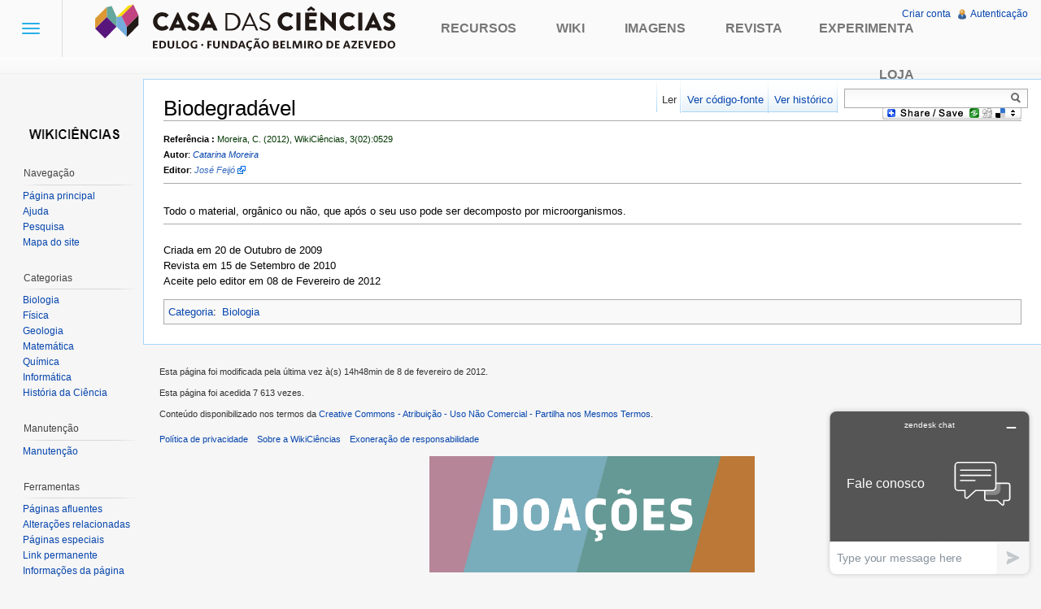

--- FILE ---
content_type: text/html; charset=UTF-8
request_url: https://wikiciencias.casadasciencias.org/wiki/index.php/Biodegrad%C3%A1vel
body_size: 33656
content:
    <link href="/wiki/assets/css/bootstrap.min.css" rel="stylesheet">
    <!-- Style -->
    <link rel="stylesheet" href="/wiki/assets/css/css_navbar_footer_extern.css" />
    <!-- Fonte -->
    <link rel="stylesheet" href="https://cdnjs.cloudflare.com/ajax/libs/font-awesome/4.7.0/css/font-awesome.min.css">

<!--Start of Zopim Live Chat Script-->
<script type="text/javascript">
window.$zopim||(function(d,s){var z=$zopim=function(c){z._.push(c)},$=z.s=
d.createElement(s),e=d.getElementsByTagName(s)[0];z.set=function(o){z.set.
_.push(o)};z._=[];z.set._=[];$.async=!0;$.setAttribute('charset','utf-8');
$.src='//v2.zopim.com/?2p0OXSMn0fVErlZdfgxoQRvoF0rpzzPi';z.t=+new Date;$.
type='text/javascript';e.parentNode.insertBefore($,e)})(document,'script');
</script>
<!--End of Zopim Live Chat Script-->

<!--<link rel="stylesheet" href="/wiki/popup/popup-style.min.css">
<script src="/wiki/popup/popup.min.js"></script>-->

<script type="text/javascript" src="https://cdnjs.cloudflare.com/ajax/libs/mathjax/2.7.1/MathJax.js?config=TeX-AMS-MML_HTMLorMML"></script>

<!-- Global site tag (gtag.js) - Google Analytics -->
<script async src="https://www.googletagmanager.com/gtag/js?id=G-G40D34JRZX"></script>
<script>
  window.dataLayer = window.dataLayer || [];
  function gtag(){dataLayer.push(arguments);}
  gtag('js', new Date());

  gtag('config', 'G-G40D34JRZX');
</script>

<script src="https://cdn.onesignal.com/sdks/OneSignalSDK.js" defer></script>
<script>
  window.OneSignal = window.OneSignal || [];
  OneSignal.push(function() {
    OneSignal.init({
      appId: "1c48ff12-b33d-431a-93ed-1ef3e7455555",
    });
  });
</script>

﻿<!DOCTYPE html>
<html lang="pt" dir="ltr" class="client-nojs">
<head>
<title>Biodegradável - WikiCiências</title>
<meta charset="UTF-8" />
<meta name="generator" content="MediaWiki 1.21.1" />
<link rel="shortcut icon" href="/wiki/skins/common/images/favicon.ico" />
<link rel="search" type="application/opensearchdescription+xml" href="/wiki/opensearch_desc.php" title="WikiCiências (pt)" />
<link rel="EditURI" type="application/rsd+xml" href="https://wikiciencias.casadasciencias.org/wiki/api.php?action=rsd" />
<link rel="copyright" href="https://creativecommons.org/licenses/by-nc-sa/3.0/" />
<link rel="alternate" type="application/atom+xml" title="''Feed'' Atom WikiCiências" href="/wiki/index.php?title=Especial:Mudan%C3%A7as_recentes&amp;feed=atom" />
<link rel="stylesheet" href="https://wikiciencias.casadasciencias.org/wiki/load.php?debug=false&amp;lang=pt&amp;modules=ext.rtlcite%7Cmediawiki.legacy.commonPrint%2Cshared%7Cskins.vector&amp;only=styles&amp;skin=vector&amp;*" />
<meta name="ResourceLoaderDynamicStyles" content="" />
<link rel="stylesheet" href="https://wikiciencias.casadasciencias.org/wiki/load.php?debug=false&amp;lang=pt&amp;modules=site&amp;only=styles&amp;skin=vector&amp;*" />
<style>a:lang(ar),a:lang(ckb),a:lang(fa),a:lang(kk-arab),a:lang(mzn),a:lang(ps),a:lang(ur){text-decoration:none}
/* cache key: cc_wiki2-wik_:resourceloader:filter:minify-css:7:813121a4510703fcfa9223b0a1c4ffbb */</style>

<script src="https://wikiciencias.casadasciencias.org/wiki/load.php?debug=false&amp;lang=pt&amp;modules=startup&amp;only=scripts&amp;skin=vector&amp;*"></script>
<script>if(window.mw){
mw.config.set({"wgCanonicalNamespace":"","wgCanonicalSpecialPageName":false,"wgNamespaceNumber":0,"wgPageName":"Biodegradável","wgTitle":"Biodegradável","wgCurRevisionId":11921,"wgArticleId":119,"wgIsArticle":true,"wgAction":"view","wgUserName":null,"wgUserGroups":["*"],"wgCategories":["Biologia"],"wgBreakFrames":false,"wgPageContentLanguage":"pt","wgSeparatorTransformTable":[",	."," 	,"],"wgDigitTransformTable":["",""],"wgDefaultDateFormat":"dmy","wgMonthNames":["","janeiro","fevereiro","março","abril","maio","junho","julho","agosto","setembro","outubro","novembro","dezembro"],"wgMonthNamesShort":["","Jan.","Fev.","Mar.","Abr.","maio","Jun.","Jul.","Ago.","Set.","Out.","Nov.","Dez."],"wgRelevantPageName":"Biodegradável","wgRestrictionEdit":["sysop"],"wgRestrictionMove":["sysop"],"wgVectorEnabledModules":{"collapsiblenav":true,"collapsibletabs":true,"expandablesearch":false,"footercleanup":false,"sectioneditlinks":false,"experiments":true},"wgWikiEditorEnabledModules":{"toolbar":true,"dialogs":true,"hidesig":true,"templateEditor":false,"templates":false,"preview":true,"previewDialog":false,"publish":true,"toc":false}});
}</script><script>if(window.mw){
mw.loader.implement("user.options",function(){mw.user.options.set({"ccmeonemails":0,"cols":80,"date":"default","diffonly":0,"disablemail":0,"disablesuggest":0,"editfont":"default","editondblclick":0,"editsection":1,"editsectiononrightclick":0,"enotifminoredits":0,"enotifrevealaddr":0,"enotifusertalkpages":1,"enotifwatchlistpages":0,"extendwatchlist":0,"externaldiff":0,"externaleditor":0,"fancysig":0,"forceeditsummary":0,"gender":"unknown","hideminor":0,"hidepatrolled":0,"imagesize":2,"justify":0,"math":0,"minordefault":0,"newpageshidepatrolled":0,"nocache":0,"noconvertlink":0,"norollbackdiff":0,"numberheadings":0,"previewonfirst":0,"previewontop":1,"quickbar":5,"rcdays":7,"rclimit":50,"rememberpassword":0,"rows":25,"searchlimit":20,"showhiddencats":0,"showjumplinks":1,"shownumberswatching":1,"showtoc":1,"showtoolbar":1,"skin":"vector","stubthreshold":0,"thumbsize":2,"underline":2,"uselivepreview":0,"usenewrc":0,"watchcreations":0,"watchdefault":0,"watchdeletion":0,"watchlistdays":3,
"watchlisthideanons":0,"watchlisthidebots":0,"watchlisthideliu":0,"watchlisthideminor":0,"watchlisthideown":0,"watchlisthidepatrolled":0,"watchmoves":0,"wllimit":250,"vector-simplesearch":1,"usebetatoolbar":1,"usebetatoolbar-cgd":1,"wikieditor-preview":1,"wikieditor-publish":1,"variant":"pt","language":"pt","searchNs0":true,"searchNs1":false,"searchNs2":false,"searchNs3":false,"searchNs4":false,"searchNs5":false,"searchNs6":false,"searchNs7":false,"searchNs8":false,"searchNs9":false,"searchNs10":false,"searchNs11":false,"searchNs12":false,"searchNs13":false,"searchNs14":false,"searchNs15":false});;},{},{});mw.loader.implement("user.tokens",function(){mw.user.tokens.set({"editToken":"+\\","patrolToken":false,"watchToken":false});;},{},{});
/* cache key: cc_wiki2-wik_:resourceloader:filter:minify-js:7:57b4c2f0ebe24220076e352c4520982f */
}</script>
<script>if(window.mw){
mw.loader.load(["mediawiki.page.startup","mediawiki.legacy.wikibits","mediawiki.legacy.ajax"]);
}</script>
<!--[if lt IE 7]><style type="text/css">body{behavior:url("/wiki/skins/vector/csshover.min.htc")}</style><![endif]--></head>
<body class="mediawiki ltr sitedir-ltr ns-0 ns-subject page-Biodegradável skin-vector action-view vector-animateLayout">
		<div id="mw-page-base" class="noprint"></div>
		<div id="mw-head-base" class="noprint"></div>
		<!-- content -->
		<div id="content" class="mw-body" role="main">
			<a id="top"></a>
			<div id="mw-js-message" style="display:none;"></div>
						<!-- firstHeading -->
			<h1 id="firstHeading" class="firstHeading" lang="pt"><span dir="auto">Biodegradável</span></h1>
			<!-- /firstHeading -->
			<!-- bodyContent -->
			<div id="bodyContent">
								<!-- tagline -->
				<div id="siteSub">Da WikiCiências</div>
				<!-- /tagline -->
								<!-- subtitle -->
				<div id="contentSub"><span class="subpages"><div style="width:100%;text-align:right;margin-top:-21px;"><a class="a2a_dd" href="https://www.addtoany.com/share_save?linkurl=https%3A%2F%2Fwikiciencias.casadasciencias.org%2Fwiki%2Findex.php%2FBiodegrad%25C3%25A1vel&amp;linkname=Biodegrad%C3%A1vel"><img src="/wiki/extensions/add-to-any-share-save/share_save_171_16.png" width="171" height="16" alt="Share/Save/Bookmark"/></a><script type="text/javascript">a2a_linkname="Biodegradável";a2a_linkurl="https://wikiciencias.casadasciencias.org/wiki/index.php/Biodegrad%C3%A1vel";</script></div></span></div>
				<!-- /subtitle -->
																<!-- jumpto -->
				<div id="jump-to-nav" class="mw-jump">
					Ir para:					<a href="#mw-navigation">navegação</a>, 					<a href="#p-search">pesquisa</a>
				</div>
				<!-- /jumpto -->
								<!-- bodycontent -->
				<div id="mw-content-text" lang="pt" dir="ltr" class="mw-content-ltr"><p><span style="font-size:8pt"><b>Refer&#234;ncia&#160;: </b><font color="#003600"> Moreira, C. (2012), WikiCi&#234;ncias, 3(02):0529</font></span><br /> <span style="font-size:8pt"><b>Autor</b>: <i><a href="/wiki/index.php/Utilizadora:Catmor" title="Utilizadora:Catmor">Catarina Moreira</a></i></span><br /> <span style="font-size:8pt"><b>Editor</b>: <i><a rel="nofollow" target="_blank" class="external text" href="http://www.cbmg.umd.edu/faculty/josfeij">José Feijó</a></i></span>
</p>
<hr />
<p><br />
Todo o material, orgânico ou não, que após o seu uso pode ser decomposto por microorganismos.
</p>
<hr /> <br />Criada em 20 de Outubro de 2009<br /> Revista em 15 de Setembro de 2010<br /> Aceite pelo editor em 08 de Fevereiro de 2012<br />

<!-- 
NewPP limit report
Preprocessor visited node count: 5/1000000
Preprocessor generated node count: 12/1000000
Post‐expand include size: 0/2097152 bytes
Template argument size: 0/2097152 bytes
Highest expansion depth: 1/40
Expensive parser function count: 0/100
-->

<!-- Saved in parser cache with key cc_wiki2-wik_:pcache:idhash:119-0!*!0!*!*!*!* and timestamp 20260120161348 -->
</div>				<!-- /bodycontent -->
								<!-- printfooter -->
				<div class="printfooter">
				Obtida de "<a href="https://wikiciencias.casadasciencias.org/wiki/index.php?title=Biodegradável&amp;oldid=11921">https://wikiciencias.casadasciencias.org/wiki/index.php?title=Biodegradável&amp;oldid=11921</a>"				</div>
				<!-- /printfooter -->
												<!-- catlinks -->
				<div id='catlinks' class='catlinks'><div id="mw-normal-catlinks" class="mw-normal-catlinks"><a href="/wiki/index.php/Especial:Categorias" title="Especial:Categorias">Categoria</a>: <ul><li><a href="/wiki/index.php/Categoria:Biologia" title="Categoria:Biologia">Biologia</a></li></ul></div></div>				<!-- /catlinks -->
												<div class="visualClear"></div>
				<!-- debughtml -->
								<!-- /debughtml -->
			</div>
			<!-- /bodyContent -->
		</div>
		<!-- /content -->
		<div id="mw-navigation">
			<h2>Menu de navegação</h2>
			<!-- header -->
			<div id="mw-head">
				<!-- NavBar -->
				<div id="junta" class="junta">
		        <div class="navbar navbar-default " role="navigation">
		            <div class="navbar-header">

		                <!-- Hamburger -->
		                <button type="button" class="navbar-toggle" data-toggle="collapse" data-target=".navbar-collapse">
		                    <span class="sr-only">Toggle navigation</span>
		                    <span class="icon-bar"></span>
		                    <span class="icon-bar"></span>
		                    <span class="icon-bar"></span>
		                </button>

		                <!-- -->

		                <!-- Logo/Menu Navegação -->

		                <ul class="nav navbar-nav navbar-nav-line-header">
		                    <a href="https://www.casadasciencias.org" target="_blank">
		                    <img class="logo_casa_header" src="https://wikiciencias.casadasciencias.org/wiki/assets/images/others/logo-casadasciencias-cor-hor.svg">
		                </a>
		                    <li class="  menus_header menu_recursos dropdown mega-dropdown">
		                        <a href="https://www.casadasciencias.org/recursos-educativos" target="_blank" class="dropdown-toggle a_recursos_header" target="_blank">Recursos
		                        <b class="caret"></b>
		                    </a>


		                    </li>
		                    <li class="menus_header menu_recursos dropdown mega-dropdown">
		                        <a href="https://wikiciencias.casadasciencias.org/" class="dropdown-toggle a_recursos_header">Wiki
		                        <b class="caret"></b>
		                    </a>


		                    </li>
		                    <li class="  menus_header menu_imagens dropdown mega-dropdown">
		                        <a href="https://www.casadasciencias.org/banco-imagens" target="_blank" class="dropdown-toggle a_imagens_header" target="_blank">Imagens
		                        <b class="caret"></b>
		                    </a>


		                    </li>
		                    <li class="  menus_header menu_revista dropdown mega-dropdown">
		                        <a href="https://rce.casadasciencias.org/rceapp/" target="_blank" class="dropdown-toggle a_revista_header">Revista
		                        <b class="caret"></b>
		                    </a>

												<li class="  menus_header menu_revista dropdown mega-dropdown">
		                        <a href="https://experimentaciencia.casadasciencias.org/" target="_blank" class="dropdown-toggle a_revista_header">Experimenta
		                        <b class="caret"></b>
		                    </a>

												<li class="  menus_header menu_revista dropdown mega-dropdown">
		                        <a href="https://casadasciencias.nloja.com/" target="_blank" class="dropdown-toggle a_revista_header">Loja
		                        <b class="caret"></b>
		                    </a>


		                    </li>
		                </ul>
		            </div>
								<hr>
		            <!-- Menu Hamburger Aberto -->
		            <div class="navbar-collapse menu_hamburger_opened padding-0 collapse" aria-expanded="false" style="height: 1px;">
		                <ul class="nav navbar-nav navbar-nav-hamburger-first-part navbar-nav-hamburger">
		                    <li><a href="https://www.casadasciencias.org/recursos-educativos" target="_blank">Recursos Educativos</a></li>
		                    <li><a href="https://wikiciencias.casadasciencias.org/">Wikiciências</a></li>
		                    <li><a href="https://www.casadasciencias.org/banco-imagens" target="_blank">Banco de imagens</a></li>
		                    <li><a href="https://rce.casadasciencias.org/rceapp/" target="_blank">Revista de ciência elementar</a></li>
												<li><a href="https://experimentaciencia.casadasciencias.org/" target="_blank">ExperimentaCiências</a></li>
												<li><a href="https://casadasciencias.nloja.com/" target="_blank">Loja</a></li>
		                </ul>
		                <div class="col-xs-12 pesquisa_geral_mobile padding-0">
		                    <button type="button" class="btn btn-info btn_pesquisa_mobile_header_recursos" data-toggle="collapse" data-target="#pesquisa_mobile_header_recursos">Pesquisa</button>
		                    <div id="pesquisa_mobile_header_recursos" class="collapse">
		                        <div id="search">
		                            <form autocomplete="off" class="box_search_drop_down_popup" data-request="onPesquisaTopo">
		                                <input type="text" name="chave" placeholder="Search..." id="term">

		                                <button class="btn btn-lg btn-search-popup" type="submit"><i class="fa fa-search fa-search-header" aria-hidden="true"></i></button>
		                                <select name="filtro_pesquisa_topo" class="btn-danger-header">
		                                <option value="recursos">Recursos Digitais</option>
		                                <option value="wikiciencias">Wikiciências</option>
		                                <option value="imagens">Banco de Imagens</option>
		                            </select>
		                            </form>
		                        </div>
		                    </div>

		                </div>
		                <ul class="col-xs-12 nav navbar-nav navbar-nav-hamburger-midle-part navbar-nav-hamburger">
		                    <li><a href="https://www.casadasciencias.org/artigo/encontros" target="_blank">Encontros</a></li>
												<li><a href="https://www.casadasciencias.org/artigo/conferencias" target="_blank">Conferências</a></li>
		                    <li><a href="https://www.casadasciencias.org/premios?tipo=recurso&ano=2026" target="_blank">Prémios</a></li>
												<li><a href="https://www.casadasciencias.org/explica" target="_blank">A Casa das Ciências explica</a></li>
		                </ul>
		                <ul class="col-xs-12 nav navbar-nav navbar-nav-hamburger-last-part navbar-nav-hamburger">
		                    <li><a href="https://www.casadasciencias.org/contactos">Contactos</a></li>
		                </ul>
		                <ul class="col-xs-12 nav navbar-nav navbar-nav-hamburger-social-part navbar-nav-hamburger">
		                    <a href="https://www.facebook.com/casa.das.ciencias.org/" target="_blank">
		                    <i class="fa fa-facebook" aria-hidden="true"></i>
		                </a>
		                    <a href="https://twitter.com/casa_cienciasPT" target="_blank">
		                    <i class="fa fa-twitter" aria-hidden="true"></i>
		                </a>
		                    <a href="https://www.instagram.com/casadasciencias/" target="_blank">
		                    <i class="fa fa-instagram" aria-hidden="true"></i>
		                </a>
		                    <a href="https://www.youtube.com/user/casadasciencias" target="_blank">
		                    <i class="fa fa-youtube-play" aria-hidden="true"></i>
		                </a>
									</a>
									<a href="https://open.spotify.com/show/5HesUTaPcMUOZjNMR5XIyC" target="_blank">
											<i class="fa fa-spotify" aria-hidden="true"></i>
									</a>
		                </ul>
		            </div>
							</div>
		            <!-- -->
		        </div>
				
<!-- 0 -->
<div id="p-personal" role="navigation" class="">
	<h3>Ferramentas pessoais</h3>
	<ul>
<li id="pt-createaccount"><a href="/wiki/index.php?title=Especial:Entrar&amp;returnto=Biodegrad%C3%A1vel&amp;type=signup">Criar conta</a></li><li id="pt-login"><a href="/wiki/index.php?title=Especial:Entrar&amp;returnto=Biodegrad%C3%A1vel" title="É encorajado a autenticar-se, apesar de não ser obrigatório. [o]" accesskey="o">Autenticação</a></li>	</ul>
</div>

<!-- /0 -->
				<!--<div id="left-navigation">
									</div>-->
				<div id="right-navigation">
					
<!-- 0 -->
<div id="p-views" role="navigation" class="vectorTabs">
	<h3>Vistas</h3>
	<ul>
					<li id="ca-view" class="selected"><span><a href="/wiki/index.php/Biodegrad%C3%A1vel" >Ler</a></span></li>
					<li id="ca-viewsource"><span><a href="/wiki/index.php?title=Biodegrad%C3%A1vel&amp;action=edit"  title="Esta página está protegida; só pode ver o conteúdo. [e]" accesskey="e">Ver código-fonte</a></span></li>
					<li id="ca-history" class="collapsible"><span><a href="/wiki/index.php?title=Biodegrad%C3%A1vel&amp;action=history"  title="Edições anteriores desta página. [h]" accesskey="h">Ver histórico</a></span></li>
			</ul>
</div>

<!-- /0 -->

<!-- 1 -->
<div id="p-cactions" role="navigation" class="vectorMenu emptyPortlet">
	<h3><span>Acções</span><a href="#"></a></h3>
	<div class="menu">
		<ul>
					</ul>
	</div>
</div>

<!-- /1 -->

<!-- 2 -->
<div id="p-search" role="search">
	<h3><label for="searchInput">Pesquisa</label></h3>
	<form action="/wiki/index.php" id="searchform">
				<div id="simpleSearch">
						<input name="search" title="Pesquisar nesta wiki [f]" accesskey="f" id="searchInput" />						<button type="submit" name="button" title="Procurar páginas que contêm este texto" id="searchButton"><img src="/wiki/skins/vector/images/search-ltr.png?303" alt="Pesquisar" width="12" height="13" /></button>								<input type='hidden' name="title" value="Especial:Pesquisar"/>
		</div>
	</form>
</div>

<!-- /2 -->
				</div>
			</div>
			<!-- /header -->
			<!-- panel -->
			<div id="mw-panel">
				<!-- logo -->
					<div id="p-logo" role="banner">

<a style="background-image: url(/wiki/skins/common/images/wikiciencias.png);" href="/wiki/index.php/P%C3%A1gina_principal"  title="Visite a página principal"></a>
</div>
				<!-- /logo -->
				
<!-- navigation -->
<div class="portal" role="navigation" id='p-navigation'>
	<h3>Navegação</h3>
	<div class="body">
		<ul>
			<li id="n-mainpage-description"><a href="/wiki/index.php/P%C3%A1gina_principal" title="Visitar a página principal [z]" accesskey="z">Página principal</a></li>
			<li id="n-help"><a href="/wiki/index.php/Ajuda:Conte%C3%BAdos" title="Um local reservado para auxílio.">Ajuda</a></li>
			<li id="n-Pesquisa"><a href="/wiki/index.php/Especial:Pesquisar">Pesquisa</a></li>
			<li id="n-Mapa-do-site"><a href="/wiki/index.php/Mapa_do_Site">Mapa do site</a></li>
		</ul>
	</div>
</div>

<!-- /navigation -->

<!-- Categorias -->
<div class="portal" role="navigation" id='p-Categorias'>
	<h3>Categorias</h3>
	<div class="body">
		<ul>
			<li id="n-Biologia"><a href="/wiki/index.php/Categoria:Biologia">Biologia</a></li>
			<li id="n-F.C3.ADsica"><a href="/wiki/index.php/Categoria:F%C3%ADsica">Física</a></li>
			<li id="n-Geologia"><a href="/wiki/index.php/Categoria:Geologia">Geologia</a></li>
			<li id="n-Matem.C3.A1tica"><a href="/wiki/index.php/Categoria:Matem%C3%A1tica">Matemática</a></li>
			<li id="n-Qu.C3.ADmica"><a href="/wiki/index.php/Categoria:Qu%C3%ADmica">Química</a></li>
			<li id="n-Inform.C3.A1tica"><a href="/wiki/index.php/Categoria:Inform%C3%A1tica">Informática</a></li>
			<li id="n-Hist.C3.B3ria-da-Ci.C3.AAncia"><a href="/wiki/index.php/Categoria:Hist%C3%B3ria_da_Ci%C3%AAncia">História da Ciência</a></li>
		</ul>
	</div>
</div>

<!-- /Categorias -->

<!-- Manutenção -->
<div class="portal" role="navigation" id='p-Manuten.C3.A7.C3.A3o'>
	<h3>Manutenção</h3>
	<div class="body">
		<ul>
			<li id="n-Manuten.C3.A7.C3.A3o"><a href="/wiki/index.php/Manuten%C3%A7%C3%A3o">Manutenção</a></li>
		</ul>
	</div>
</div>

<!-- /Manutenção -->

<!-- SEARCH -->

<!-- /SEARCH -->

<!-- TOOLBOX -->
<div class="portal" role="navigation" id='p-tb'>
	<h3>Ferramentas</h3>
	<div class="body">
		<ul>
			<li id="t-whatlinkshere"><a href="/wiki/index.php/Especial:P%C3%A1ginas_afluentes/Biodegrad%C3%A1vel" title="Lista de todas as páginas que contêm links para esta [j]" accesskey="j">Páginas afluentes</a></li>
			<li id="t-recentchangeslinked"><a href="/wiki/index.php/Especial:Altera%C3%A7%C3%B5es_relacionadas/Biodegrad%C3%A1vel" title="Mudanças recentes nas páginas para as quais esta contém links [k]" accesskey="k">Alterações relacionadas</a></li>
			<li id="t-specialpages"><a href="/wiki/index.php/Especial:P%C3%A1ginas_especiais" title="Lista de páginas especiais [q]" accesskey="q">Páginas especiais</a></li>
			<li id="t-permalink"><a href="/wiki/index.php?title=Biodegrad%C3%A1vel&amp;oldid=11921" title="Link permanente para esta versão desta página">Link permanente</a></li>
			<li id="t-info"><a href="/wiki/index.php?title=Biodegrad%C3%A1vel&amp;action=info">Informações da página</a></li>
		</ul>
	</div>
</div>

<!-- /TOOLBOX -->

<!-- LANGUAGES -->

<!-- /LANGUAGES -->

<!-- coll-print_export -->
<div class="portal" role="navigation" id='p-coll-print_export'>
	<h3>Imprimir/exportar</h3>
	<div class="body">
		<ul>
			<li id="coll-create_a_book"><a href="/wiki/index.php?title=Especial:Livro&amp;bookcmd=book_creator&amp;referer=Biodegrad%C3%A1vel">Criar um livro</a></li>
			<li id="coll-download-as-rl"><a href="/wiki/index.php?title=Especial:Livro&amp;bookcmd=render_article&amp;arttitle=Biodegrad%C3%A1vel&amp;oldid=11921&amp;writer=rl">Descarregar como PDF</a></li>
			<li id="t-print"><a href="/wiki/index.php?title=Biodegrad%C3%A1vel&amp;printable=yes" title="Versão para impressão desta página [p]" accesskey="p">Versão para impressão</a></li>
		</ul>
	</div>
</div>

<!-- /coll-print_export -->
			</div>
			<!-- /panel -->
		</div>
		<!-- footer -->
		<div id="footer" role="contentinfo">
							<ul id="footer-info">
											<li id="footer-info-lastmod"> Esta página foi modificada pela última vez à(s) 14h48min de 8 de fevereiro de 2012.</li>
											<li id="footer-info-viewcount">Esta página foi acedida 7 613 vezes.</li>
											<li id="footer-info-copyright">Conteúdo disponibilizado nos termos da <a class="external" rel="nofollow" href="https://creativecommons.org/licenses/by-nc-sa/3.0/">Creative Commons - Atribuição - Uso Não Comercial - Partilha nos Mesmos Termos</a>.</li>
									</ul>
							<ul id="footer-places">
											<li id="footer-places-privacy"><a href="/wiki/index.php/WikiCi%C3%AAncias:Pol%C3%ADtica_de_privacidade" title="WikiCiências:Política de privacidade">Política de privacidade</a></li>
											<li id="footer-places-about"><a href="/wiki/index.php/WikiCi%C3%AAncias:Sobre" title="WikiCiências:Sobre">Sobre a WikiCiências</a></li>
											<li id="footer-places-disclaimer"><a href="/wiki/index.php/WikiCi%C3%AAncias:Aviso_geral" title="WikiCiências:Aviso geral">Exoneração de responsabilidade</a></li>
									</ul>
			<p>&nbsp;</p>
			<center><a href="https://casadasciencias.nloja.com/doacoes/" target="_blank"><img src="https://www.casadasciencias.org/storage/app/uploads/public/68c/15b/719/68c15b719c6d8954819106.jpg" width="400"></a></center>
<p>&nbsp;</p>

			<div id="junta" class="junta">
			<div class="container-fluid container-footer container-desktop">
	        <div class="row">
	            <div class="col-md-offset-1 col-md-10  new_box_menu_footer">
	                <p class="first_line_menu_footer">
	                    <a href="https://www.casadasciencias.org/recursos-educativos" target="_blank">RECURSOS DIGITAIS</a>
	                    <a href="https://wikiciencias.casadasciencias.org/" target="_blank">WIKICIÊNCIAS</a>
	                    <a href="https://www.casadasciencias.org/banco-imagens" target="_blank">BANCO DE IMAGENS</a>
	                    <a href="https://rce.casadasciencias.org/rceapp/" target="_blank">REVISTA DE CIÊNCIA ELEMENTAR</a>
											<a href="https://experimentaciencia.casadasciencias.org/" target="_blank">EXPERIMENTACIÊNCIAS</a>
											<a href="https://casadasciencias.nloja.com/" target="_blank">LOJA</a>
	                </p>
	            </div>
	            <div class="col-md-offset-1 col-md-10  box_menu_footer">
	                <p class="second_line_menu_footer">
	                    <a href="https://www.casadasciencias.org/artigo/arquivo" target="_blank">Arquivo</a>
	                    <a href="https://www.casadasciencias.org/recursos-educativos" target="_blank">Novos Recursos</a>
	                    <a href="https://www.casadasciencias.org/sugestoes" target="_blank">Sugestões</a>
	                    <a href="https://www.casadasciencias.org/organizacao" target="_blank">Organização</a>
	                    <a href="https://www.casadasciencias.org/parcerias" target="_blank">Parcerias</a>
	                </p>

	            </div>
	            <div class="col-md-offset-1 col-md-10 new_box_menu_footer">
								<div class="col-md-3">
						                   </div>
									<div class="col-md-6 second_line_text_footer">
	                    <a href="https://www.casadasciencias.org/termos_de_utilizacao" target="_blank">Termos de Utilização</a>
	                    <a href="https://www.casadasciencias.org/utilidades" target="_blank">Utilidades</a>
											<a href="https://wikiciencias.casadasciencias.org/wiki/index.php/Especial:Estat%C3%ADsticas" target="_blank">Estatísticas</a>
	                    <a href="https://www.casadasciencias.org/contactos" target="_blank">Contactos</a>
	                    <div class="col-md-12 box_social_footer">
	                        <a href="https://www.facebook.com/casa.das.ciencias.org/" target="_blank">
	                <i class="fa fa-facebook" aria-hidden="true"></i>
	            </a>
	                        <a href="https://twitter.com/casa_cienciasPT" target="_blank">
	                <i class="fa fa-twitter" aria-hidden="true"></i>
	            </a>
	                        <a href="https://www.instagram.com/casadasciencias/" target="_blank">
	                <i class="fa fa-instagram" aria-hidden="true"></i>
	            </a>
	                        <a href="https://www.youtube.com/user/casadasciencias" target="_blank">
	                <i class="fa fa-youtube-play" aria-hidden="true" class="social_media_icons"></i>
	            </a>
							<a href="https://open.spotify.com/show/5HesUTaPcMUOZjNMR5XIyC" target="_blank">
									<i class="fa fa-spotify" aria-hidden="true"></i>
							</a>
	                    </div>
	                    <div class="col-md-12 footer_text">
	                        <p>© 2026 CASA DAS CIÊNCIAS All Rights Reserved</p>
	                    </div>
	                </div>
	            </div>
	        </div>
	    </div>




	    <div class="box_social_footer_mobile">
	        <div class="col-xs-12 col-sm-12 box_social_footer_mobile" style="text-align: center;">
	            <a href="https://www.facebook.com/casa.das.ciencias.org/" target="_blank">
	            <i class="fa fa-facebook" aria-hidden="true"></i>
	        </a>
	            <a href="https://twitter.com/casa_cienciasPT" target="_blank">
	            <i class="fa fa-twitter" aria-hidden="true"></i>
	        </a>
	            <a href="https://www.instagram.com/casadasciencias/" target="_blank">
	            <i class="fa fa-instagram" aria-hidden="true"></i>
	        </a>
	            <a href="https://www.youtube.com/user/casadasciencias" target="_blank">
	            <i class="fa fa-youtube-play" aria-hidden="true" class="social_media_icons"></i>
	        </a>
					<a href="https://open.spotify.com/show/5HesUTaPcMUOZjNMR5XIyC" target="_blank">
							<i class="fa fa-spotify" aria-hidden="true"></i>
					</a>
	        </div>
	        <div class="col-xs-12 col-sm-12 box_social_footer_mobile_line">
	        </div>
	        <div class="col-sm-12">
	            <div class="col-xs-12 col-sm-3 new_box_menu_footer" style="padding-top: 0px">
	                <p class="first_line_menu_footer">
	                    <a href="https://www.casadasciencias.org/recursos-educativos" target="_blank">RECURSOS DIGITAIS</a>
	                </p>
	            </div>
	            <div class="col-xs-12 col-sm-3 new_box_menu_footer" style="padding-top: 0px">
	                <p class="first_line_menu_footer">
	                    <a href="https://wikiciencias.casadasciencias.org">WIKICIÊNCIAS</a>
	                </p>
	            </div>
	            <div class="col-xs-12 col-sm-3 new_box_menu_footer" style="padding-top: 0px">
	                <p class="first_line_menu_footer">
	                    <a href="https://www.casadasciencias.org/banco-imagens" target="_blank">BANCO DE IMAGENS</a>
	                </p>
	            </div>
	            <div class="col-xs-12 col-sm-3 new_box_menu_footer" style="padding-top: 0px">
	                <p class="first_line_menu_footer">
	                    <a href="https://rce.casadasciencias.org/rceapp/" target="_blank">REVISTA DE CIÊNCIA ELEMENTAR</a>
	                </p>
	            </div>
							<div class="col-xs-12 col-sm-3 new_box_menu_footer" style="padding-top: 0px">
							   <p class="first_line_menu_footer">
							       <a href="https://experimentaciencia.casadasciencias.org/" target="_blank">EXPERIMENTACIÊNCIAS</a>
							   </p>
              </div>
							<div class="col-xs-12 col-sm-3 new_box_menu_footer" style="padding-top: 0px">
							   <p class="first_line_menu_footer">
							       <a href="https://casadasciencias.nloja.com/" target="_blank">LOJA</a>
							   </p>
              </div>
	        </div>
	        <p class="second_line_menu_footer2">
	            <a href="https://www.casadasciencias.org/utilidades" target="_blank">Utilidades<span class="traco">|</span></a>
							<a href="https://wikiciencias.casadasciencias.org/wiki/index.php/Especial:Estat%C3%ADsticas">Estatísticas<span class="traco">|</span></a>
	            <a href="https://www.casadasciencias.org/contactos" target="_blank">Contactos</a>
	        </p>
	        <div class="col-xs-12 footer_text">
	            <p>© 2026 CASA DAS CIÊNCIAS All Rights Reserved</p>
	        </div>
	    </div>
		</div>

			<div style="clear:both"></div>
		</div>
		<!-- /footer -->
		<script>if(window.mw){
mw.loader.state({"site":"loading","user":"missing","user.groups":"ready"});
}</script>
<script>if(window.mw){
mw.loader.load(["mediawiki.action.view.postEdit","mediawiki.user","mediawiki.page.ready","mediawiki.searchSuggest","mediawiki.hidpi","ext.vector.collapsibleNav","ext.vector.collapsibleTabs","skins.vector.js"], null, true);
}</script>
<script src="https://wikiciencias.casadasciencias.org/wiki/load.php?debug=false&amp;lang=pt&amp;modules=site&amp;only=scripts&amp;skin=vector&amp;*"></script>
<script type="text/javascript" src="https://static.addtoany.com/menu/page.js"></script><!-- Served in 0.277 secs. -->
	</body>
</html>

<!--
<center>
<script async src="//pagead2.googlesyndication.com/pagead/js/adsbygoogle.js"></script>
<ins class="adsbygoogle"
     style="display:block"
     data-ad-format="autorelaxed"
     data-ad-client="ca-pub-1458264374457422"
     data-ad-slot="4546636993"></ins>
<script>
     (adsbygoogle = window.adsbygoogle || []).push({});
</script>
</center>
-->
<script src="/wiki/LinkArticle.min.js"></script>

<!-- jQuery (necessary for Bootstrap's JavaScript plugins) -->

    <script src="https://ajax.googleapis.com/ajax/libs/jquery/3.2.1/jquery.min.js"></script>
    <script src="/wiki/assets/js/bootstrap.min.js"></script>

    <!-- JS popup pesquisa -->

    <script type="text/javascript">
        $(function() {
            $("#addClass").click(function() {
                $('#qnimate').addClass('popup-box-on');
            });

            $("#removeClass").click(function() {
                $('#qnimate').removeClass('popup-box-on');
            });
        })

    </script>


--- FILE ---
content_type: text/css
request_url: https://wikiciencias.casadasciencias.org/wiki/assets/css/bootstrap.min.css
body_size: 220895
content:
@charset "UTF-8";
/*!
 * Bootstrap v3.3.7 (http://getbootstrap.com)
 * Copyright 2011-2016 Twitter, Inc.
 * Licensed under MIT (https://github.com/twbs/bootstrap/blob/master/LICENSE)
 */
/*! normalize.css v3.0.3 | MIT License | github.com/necolas/normalize.css */
/* line 13, ../sass/bootstrap.scss */
.junta html {
  font-family: sans-serif;
  -webkit-text-size-adjust: 100%;
  -ms-text-size-adjust: 100%;
}
/* line 19, ../sass/bootstrap.scss */
.junta body {
  margin: 0;
}
/* line 23, ../sass/bootstrap.scss */
.junta article,
.junta aside,
.junta details,
.junta figcaption,
.junta figure,
.junta footer,
.junta header,
.junta hgroup,
.junta main,
.junta menu,
.junta nav,
.junta section,
.junta summary {
  display: block;
}
/* line 39, ../sass/bootstrap.scss */
.junta audio,
.junta canvas,
.junta progress,
.junta video {
  display: inline-block;
  vertical-align: baseline;
}
/* line 47, ../sass/bootstrap.scss */
.junta audio:not([controls]) {
  display: none;
  height: 0;
}
/* line 52, ../sass/bootstrap.scss */
.junta [hidden],
.junta template {
  display: none;
}
/* line 57, ../sass/bootstrap.scss */
.junta a {
  background-color: transparent;
}
/* line 61, ../sass/bootstrap.scss */
.junta a:active,
.junta a:hover {
  outline: 0;
}
/* line 66, ../sass/bootstrap.scss */
.junta abbr[title] {
  border-bottom: 1px dotted;
}
/* line 70, ../sass/bootstrap.scss */
.junta b,
.junta strong {
  font-weight: 700;
}
/* line 75, ../sass/bootstrap.scss */
.junta dfn {
  font-style: italic;
}
/* line 79, ../sass/bootstrap.scss */
.junta h1 {
  margin: .67em 0;
  font-size: 2em;
}
/* line 84, ../sass/bootstrap.scss */
.junta mark {
  color: #000;
  background: #ff0;
}
/* line 89, ../sass/bootstrap.scss */
.junta small {
  font-size: 80%;
}
/* line 93, ../sass/bootstrap.scss */
.junta sub,
.junta sup {
  position: relative;
  font-size: 75%;
  line-height: 0;
  vertical-align: baseline;
}
/* line 101, ../sass/bootstrap.scss */
.junta sup {
  top: -0.5em;
}
/* line 105, ../sass/bootstrap.scss */
.junta sub {
  bottom: -0.25em;
}
/* line 109, ../sass/bootstrap.scss */
.junta img {
  border: 0;
}
/* line 113, ../sass/bootstrap.scss */
.junta svg:not(:root) {
  overflow: hidden;
}
/* line 117, ../sass/bootstrap.scss */
.junta figure {
  margin: 1em 40px;
}
/* line 121, ../sass/bootstrap.scss */
.junta hr {
  height: 0;
  -webkit-box-sizing: content-box;
  -moz-box-sizing: content-box;
  box-sizing: content-box;
}
/* line 128, ../sass/bootstrap.scss */
.junta pre {
  overflow: auto;
}
/* line 132, ../sass/bootstrap.scss */
.junta code,
.junta kbd,
.junta pre,
.junta samp {
  font-family: monospace, monospace;
  font-size: 1em;
}
/* line 140, ../sass/bootstrap.scss */
.junta button,
.junta input,
.junta optgroup,
.junta select,
.junta textarea {
  margin: 0;
  font: inherit;
  color: inherit;
}
/* line 150, ../sass/bootstrap.scss */
.junta button {
  overflow: visible;
}
/* line 154, ../sass/bootstrap.scss */
.junta button,
.junta select {
  text-transform: none;
}
/* line 159, ../sass/bootstrap.scss */
.junta button,
.junta html input[type=button],
.junta input[type=reset],
.junta input[type=submit] {
  -webkit-appearance: button;
  cursor: pointer;
}
/* line 167, ../sass/bootstrap.scss */
.junta button[disabled],
.junta html input[disabled] {
  cursor: default;
}
/* line 172, ../sass/bootstrap.scss */
.junta button::-moz-focus-inner,
.junta input::-moz-focus-inner {
  padding: 0;
  border: 0;
}
/* line 178, ../sass/bootstrap.scss */
.junta input {
  line-height: normal;
}
/* line 182, ../sass/bootstrap.scss */
.junta input[type=checkbox],
.junta input[type=radio] {
  -webkit-box-sizing: border-box;
  -moz-box-sizing: border-box;
  box-sizing: border-box;
  padding: 0;
}
/* line 190, ../sass/bootstrap.scss */
.junta input[type=number]::-webkit-inner-spin-button,
.junta input[type=number]::-webkit-outer-spin-button {
  height: auto;
}
/* line 195, ../sass/bootstrap.scss */
.junta input[type=search] {
  -webkit-box-sizing: content-box;
  -moz-box-sizing: content-box;
  box-sizing: content-box;
  -webkit-appearance: textfield;
}
/* line 202, ../sass/bootstrap.scss */
.junta input[type=search]::-webkit-search-cancel-button,
.junta input[type=search]::-webkit-search-decoration {
  -webkit-appearance: none;
}
/* line 207, ../sass/bootstrap.scss */
.junta fieldset {
  padding: .35em .625em .75em;
  margin: 0 2px;
  border: 1px solid silver;
}
/* line 213, ../sass/bootstrap.scss */
.junta legend {
  padding: 0;
  border: 0;
}
/* line 218, ../sass/bootstrap.scss */
.junta textarea {
  overflow: auto;
}
/* line 222, ../sass/bootstrap.scss */
.junta optgroup {
  font-weight: 700;
}
/* line 226, ../sass/bootstrap.scss */
.junta table {
  border-spacing: 0;
  border-collapse: collapse;
}
/* line 231, ../sass/bootstrap.scss */
.junta td,
.junta th {
  padding: 0;
}
@media print {
  /* line 238, ../sass/bootstrap.scss */
  .junta *,
  .junta :after,
  .junta :before {
    color: #000 !important;
    text-shadow: none !important;
    background: 0 0 !important;
    -webkit-box-shadow: none !important;
    box-shadow: none !important;
  }
  /* line 247, ../sass/bootstrap.scss */
  .junta a,
  .junta a:visited {
    text-decoration: underline;
  }
  /* line 251, ../sass/bootstrap.scss */
  .junta a[href]:after {
    content: " (" attr(href) ")";
  }
  /* line 254, ../sass/bootstrap.scss */
  .junta abbr[title]:after {
    content: " (" attr(title) ")";
  }
  /* line 257, ../sass/bootstrap.scss */
  .junta a[href^="javascript:"]:after,
  .junta a[href^="#"]:after {
    content: "";
  }
  /* line 261, ../sass/bootstrap.scss */
  .junta blockquote,
  .junta pre {
    border: 1px solid #999;
    page-break-inside: avoid;
  }
  /* line 266, ../sass/bootstrap.scss */
  .junta thead {
    display: table-header-group;
  }
  /* line 269, ../sass/bootstrap.scss */
  .junta img,
  .junta tr {
    page-break-inside: avoid;
  }
  /* line 273, ../sass/bootstrap.scss */
  .junta img {
    max-width: 100% !important;
  }
  /* line 276, ../sass/bootstrap.scss */
  .junta h2,
  .junta h3,
  .junta p {
    orphans: 3;
    widows: 3;
  }
  /* line 282, ../sass/bootstrap.scss */
  .junta h2,
  .junta h3 {
    page-break-after: avoid;
  }
  /* line 286, ../sass/bootstrap.scss */
  .junta .navbar {
    display: none;
  }
  /* line 289, ../sass/bootstrap.scss */
  .junta .btn > .caret,
  .junta .dropup > .btn > .caret {
    border-top-color: #000 !important;
  }
  /* line 293, ../sass/bootstrap.scss */
  .junta .label {
    border: 1px solid #000;
  }
  /* line 296, ../sass/bootstrap.scss */
  .junta .table {
    border-collapse: collapse !important;
  }
  /* line 299, ../sass/bootstrap.scss */
  .junta .table td,
  .junta .table th {
    background-color: #fff !important;
  }
  /* line 303, ../sass/bootstrap.scss */
  .junta .table-bordered td,
  .junta .table-bordered th {
    border: 1px solid #ddd !important;
  }
}
@font-face {
  /* line 9, ../sass/bootstrap.scss */
  .junta {
    font-family: 'Glyphicons Halflings';
    src: url(../fonts/glyphicons-halflings-regular.eot);
    src: url(../fonts/glyphicons-halflings-regular.eot?#iefix) format("embedded-opentype"), url(../fonts/glyphicons-halflings-regular.woff2) format("woff2"), url(../fonts/glyphicons-halflings-regular.woff) format("woff"), url(../fonts/glyphicons-halflings-regular.ttf) format("truetype"), url(../fonts/glyphicons-halflings-regular.svg#glyphicons_halflingsregular) format("svg");
  }
}
/* line 315, ../sass/bootstrap.scss */
.junta .glyphicon {
  position: relative;
  top: 1px;
  display: inline-block;
  font-family: 'Glyphicons Halflings';
  font-style: normal;
  font-weight: 400;
  line-height: 1;
  -webkit-font-smoothing: antialiased;
  -moz-osx-font-smoothing: grayscale;
}
/* line 327, ../sass/bootstrap.scss */
.junta .glyphicon-asterisk:before {
  content: "*";
}
/* line 331, ../sass/bootstrap.scss */
.junta .glyphicon-plus:before {
  content: "+";
}
/* line 335, ../sass/bootstrap.scss */
.junta .glyphicon-eur:before,
.junta .glyphicon-euro:before {
  content: "€";
}
/* line 340, ../sass/bootstrap.scss */
.junta .glyphicon-minus:before {
  content: "−";
}
/* line 344, ../sass/bootstrap.scss */
.junta .glyphicon-cloud:before {
  content: "☁";
}
/* line 348, ../sass/bootstrap.scss */
.junta .glyphicon-envelope:before {
  content: "✉";
}
/* line 352, ../sass/bootstrap.scss */
.junta .glyphicon-pencil:before {
  content: "✏";
}
/* line 356, ../sass/bootstrap.scss */
.junta .glyphicon-glass:before {
  content: "";
}
/* line 360, ../sass/bootstrap.scss */
.junta .glyphicon-music:before {
  content: "";
}
/* line 364, ../sass/bootstrap.scss */
.junta .glyphicon-search:before {
  content: "";
}
/* line 368, ../sass/bootstrap.scss */
.junta .glyphicon-heart:before {
  content: "";
}
/* line 372, ../sass/bootstrap.scss */
.junta .glyphicon-star:before {
  content: "";
}
/* line 376, ../sass/bootstrap.scss */
.junta .glyphicon-star-empty:before {
  content: "";
}
/* line 380, ../sass/bootstrap.scss */
.junta .glyphicon-user:before {
  content: "";
}
/* line 384, ../sass/bootstrap.scss */
.junta .glyphicon-film:before {
  content: "";
}
/* line 388, ../sass/bootstrap.scss */
.junta .glyphicon-th-large:before {
  content: "";
}
/* line 392, ../sass/bootstrap.scss */
.junta .glyphicon-th:before {
  content: "";
}
/* line 396, ../sass/bootstrap.scss */
.junta .glyphicon-th-list:before {
  content: "";
}
/* line 400, ../sass/bootstrap.scss */
.junta .glyphicon-ok:before {
  content: "";
}
/* line 404, ../sass/bootstrap.scss */
.junta .glyphicon-remove:before {
  content: "";
}
/* line 408, ../sass/bootstrap.scss */
.junta .glyphicon-zoom-in:before {
  content: "";
}
/* line 412, ../sass/bootstrap.scss */
.junta .glyphicon-zoom-out:before {
  content: "";
}
/* line 416, ../sass/bootstrap.scss */
.junta .glyphicon-off:before {
  content: "";
}
/* line 420, ../sass/bootstrap.scss */
.junta .glyphicon-signal:before {
  content: "";
}
/* line 424, ../sass/bootstrap.scss */
.junta .glyphicon-cog:before {
  content: "";
}
/* line 428, ../sass/bootstrap.scss */
.junta .glyphicon-trash:before {
  content: "";
}
/* line 432, ../sass/bootstrap.scss */
.junta .glyphicon-home:before {
  content: "";
}
/* line 436, ../sass/bootstrap.scss */
.junta .glyphicon-file:before {
  content: "";
}
/* line 440, ../sass/bootstrap.scss */
.junta .glyphicon-time:before {
  content: "";
}
/* line 444, ../sass/bootstrap.scss */
.junta .glyphicon-road:before {
  content: "";
}
/* line 448, ../sass/bootstrap.scss */
.junta .glyphicon-download-alt:before {
  content: "";
}
/* line 452, ../sass/bootstrap.scss */
.junta .glyphicon-download:before {
  content: "";
}
/* line 456, ../sass/bootstrap.scss */
.junta .glyphicon-upload:before {
  content: "";
}
/* line 460, ../sass/bootstrap.scss */
.junta .glyphicon-inbox:before {
  content: "";
}
/* line 464, ../sass/bootstrap.scss */
.junta .glyphicon-play-circle:before {
  content: "";
}
/* line 468, ../sass/bootstrap.scss */
.junta .glyphicon-repeat:before {
  content: "";
}
/* line 472, ../sass/bootstrap.scss */
.junta .glyphicon-refresh:before {
  content: "";
}
/* line 476, ../sass/bootstrap.scss */
.junta .glyphicon-list-alt:before {
  content: "";
}
/* line 480, ../sass/bootstrap.scss */
.junta .glyphicon-lock:before {
  content: "";
}
/* line 484, ../sass/bootstrap.scss */
.junta .glyphicon-flag:before {
  content: "";
}
/* line 488, ../sass/bootstrap.scss */
.junta .glyphicon-headphones:before {
  content: "";
}
/* line 492, ../sass/bootstrap.scss */
.junta .glyphicon-volume-off:before {
  content: "";
}
/* line 496, ../sass/bootstrap.scss */
.junta .glyphicon-volume-down:before {
  content: "";
}
/* line 500, ../sass/bootstrap.scss */
.junta .glyphicon-volume-up:before {
  content: "";
}
/* line 504, ../sass/bootstrap.scss */
.junta .glyphicon-qrcode:before {
  content: "";
}
/* line 508, ../sass/bootstrap.scss */
.junta .glyphicon-barcode:before {
  content: "";
}
/* line 512, ../sass/bootstrap.scss */
.junta .glyphicon-tag:before {
  content: "";
}
/* line 516, ../sass/bootstrap.scss */
.junta .glyphicon-tags:before {
  content: "";
}
/* line 520, ../sass/bootstrap.scss */
.junta .glyphicon-book:before {
  content: "";
}
/* line 524, ../sass/bootstrap.scss */
.junta .glyphicon-bookmark:before {
  content: "";
}
/* line 528, ../sass/bootstrap.scss */
.junta .glyphicon-print:before {
  content: "";
}
/* line 532, ../sass/bootstrap.scss */
.junta .glyphicon-camera:before {
  content: "";
}
/* line 536, ../sass/bootstrap.scss */
.junta .glyphicon-font:before {
  content: "";
}
/* line 540, ../sass/bootstrap.scss */
.junta .glyphicon-bold:before {
  content: "";
}
/* line 544, ../sass/bootstrap.scss */
.junta .glyphicon-italic:before {
  content: "";
}
/* line 548, ../sass/bootstrap.scss */
.junta .glyphicon-text-height:before {
  content: "";
}
/* line 552, ../sass/bootstrap.scss */
.junta .glyphicon-text-width:before {
  content: "";
}
/* line 556, ../sass/bootstrap.scss */
.junta .glyphicon-align-left:before {
  content: "";
}
/* line 560, ../sass/bootstrap.scss */
.junta .glyphicon-align-center:before {
  content: "";
}
/* line 564, ../sass/bootstrap.scss */
.junta .glyphicon-align-right:before {
  content: "";
}
/* line 568, ../sass/bootstrap.scss */
.junta .glyphicon-align-justify:before {
  content: "";
}
/* line 572, ../sass/bootstrap.scss */
.junta .glyphicon-list:before {
  content: "";
}
/* line 576, ../sass/bootstrap.scss */
.junta .glyphicon-indent-left:before {
  content: "";
}
/* line 580, ../sass/bootstrap.scss */
.junta .glyphicon-indent-right:before {
  content: "";
}
/* line 584, ../sass/bootstrap.scss */
.junta .glyphicon-facetime-video:before {
  content: "";
}
/* line 588, ../sass/bootstrap.scss */
.junta .glyphicon-picture:before {
  content: "";
}
/* line 592, ../sass/bootstrap.scss */
.junta .glyphicon-map-marker:before {
  content: "";
}
/* line 596, ../sass/bootstrap.scss */
.junta .glyphicon-adjust:before {
  content: "";
}
/* line 600, ../sass/bootstrap.scss */
.junta .glyphicon-tint:before {
  content: "";
}
/* line 604, ../sass/bootstrap.scss */
.junta .glyphicon-edit:before {
  content: "";
}
/* line 608, ../sass/bootstrap.scss */
.junta .glyphicon-share:before {
  content: "";
}
/* line 612, ../sass/bootstrap.scss */
.junta .glyphicon-check:before {
  content: "";
}
/* line 616, ../sass/bootstrap.scss */
.junta .glyphicon-move:before {
  content: "";
}
/* line 620, ../sass/bootstrap.scss */
.junta .glyphicon-step-backward:before {
  content: "";
}
/* line 624, ../sass/bootstrap.scss */
.junta .glyphicon-fast-backward:before {
  content: "";
}
/* line 628, ../sass/bootstrap.scss */
.junta .glyphicon-backward:before {
  content: "";
}
/* line 632, ../sass/bootstrap.scss */
.junta .glyphicon-play:before {
  content: "";
}
/* line 636, ../sass/bootstrap.scss */
.junta .glyphicon-pause:before {
  content: "";
}
/* line 640, ../sass/bootstrap.scss */
.junta .glyphicon-stop:before {
  content: "";
}
/* line 644, ../sass/bootstrap.scss */
.junta .glyphicon-forward:before {
  content: "";
}
/* line 648, ../sass/bootstrap.scss */
.junta .glyphicon-fast-forward:before {
  content: "";
}
/* line 652, ../sass/bootstrap.scss */
.junta .glyphicon-step-forward:before {
  content: "";
}
/* line 656, ../sass/bootstrap.scss */
.junta .glyphicon-eject:before {
  content: "";
}
/* line 660, ../sass/bootstrap.scss */
.junta .glyphicon-chevron-left:before {
  content: "";
}
/* line 664, ../sass/bootstrap.scss */
.junta .glyphicon-chevron-right:before {
  content: "";
}
/* line 668, ../sass/bootstrap.scss */
.junta .glyphicon-plus-sign:before {
  content: "";
}
/* line 672, ../sass/bootstrap.scss */
.junta .glyphicon-minus-sign:before {
  content: "";
}
/* line 676, ../sass/bootstrap.scss */
.junta .glyphicon-remove-sign:before {
  content: "";
}
/* line 680, ../sass/bootstrap.scss */
.junta .glyphicon-ok-sign:before {
  content: "";
}
/* line 684, ../sass/bootstrap.scss */
.junta .glyphicon-question-sign:before {
  content: "";
}
/* line 688, ../sass/bootstrap.scss */
.junta .glyphicon-info-sign:before {
  content: "";
}
/* line 692, ../sass/bootstrap.scss */
.junta .glyphicon-screenshot:before {
  content: "";
}
/* line 696, ../sass/bootstrap.scss */
.junta .glyphicon-remove-circle:before {
  content: "";
}
/* line 700, ../sass/bootstrap.scss */
.junta .glyphicon-ok-circle:before {
  content: "";
}
/* line 704, ../sass/bootstrap.scss */
.junta .glyphicon-ban-circle:before {
  content: "";
}
/* line 708, ../sass/bootstrap.scss */
.junta .glyphicon-arrow-left:before {
  content: "";
}
/* line 712, ../sass/bootstrap.scss */
.junta .glyphicon-arrow-right:before {
  content: "";
}
/* line 716, ../sass/bootstrap.scss */
.junta .glyphicon-arrow-up:before {
  content: "";
}
/* line 720, ../sass/bootstrap.scss */
.junta .glyphicon-arrow-down:before {
  content: "";
}
/* line 724, ../sass/bootstrap.scss */
.junta .glyphicon-share-alt:before {
  content: "";
}
/* line 728, ../sass/bootstrap.scss */
.junta .glyphicon-resize-full:before {
  content: "";
}
/* line 732, ../sass/bootstrap.scss */
.junta .glyphicon-resize-small:before {
  content: "";
}
/* line 736, ../sass/bootstrap.scss */
.junta .glyphicon-exclamation-sign:before {
  content: "";
}
/* line 740, ../sass/bootstrap.scss */
.junta .glyphicon-gift:before {
  content: "";
}
/* line 744, ../sass/bootstrap.scss */
.junta .glyphicon-leaf:before {
  content: "";
}
/* line 748, ../sass/bootstrap.scss */
.junta .glyphicon-fire:before {
  content: "";
}
/* line 752, ../sass/bootstrap.scss */
.junta .glyphicon-eye-open:before {
  content: "";
}
/* line 756, ../sass/bootstrap.scss */
.junta .glyphicon-eye-close:before {
  content: "";
}
/* line 760, ../sass/bootstrap.scss */
.junta .glyphicon-warning-sign:before {
  content: "";
}
/* line 764, ../sass/bootstrap.scss */
.junta .glyphicon-plane:before {
  content: "";
}
/* line 768, ../sass/bootstrap.scss */
.junta .glyphicon-calendar:before {
  content: "";
}
/* line 772, ../sass/bootstrap.scss */
.junta .glyphicon-random:before {
  content: "";
}
/* line 776, ../sass/bootstrap.scss */
.junta .glyphicon-comment:before {
  content: "";
}
/* line 780, ../sass/bootstrap.scss */
.junta .glyphicon-magnet:before {
  content: "";
}
/* line 784, ../sass/bootstrap.scss */
.junta .glyphicon-chevron-up:before {
  content: "";
}
/* line 788, ../sass/bootstrap.scss */
.junta .glyphicon-chevron-down:before {
  content: "";
}
/* line 792, ../sass/bootstrap.scss */
.junta .glyphicon-retweet:before {
  content: "";
}
/* line 796, ../sass/bootstrap.scss */
.junta .glyphicon-shopping-cart:before {
  content: "";
}
/* line 800, ../sass/bootstrap.scss */
.junta .glyphicon-folder-close:before {
  content: "";
}
/* line 804, ../sass/bootstrap.scss */
.junta .glyphicon-folder-open:before {
  content: "";
}
/* line 808, ../sass/bootstrap.scss */
.junta .glyphicon-resize-vertical:before {
  content: "";
}
/* line 812, ../sass/bootstrap.scss */
.junta .glyphicon-resize-horizontal:before {
  content: "";
}
/* line 816, ../sass/bootstrap.scss */
.junta .glyphicon-hdd:before {
  content: "";
}
/* line 820, ../sass/bootstrap.scss */
.junta .glyphicon-bullhorn:before {
  content: "";
}
/* line 824, ../sass/bootstrap.scss */
.junta .glyphicon-bell:before {
  content: "";
}
/* line 828, ../sass/bootstrap.scss */
.junta .glyphicon-certificate:before {
  content: "";
}
/* line 832, ../sass/bootstrap.scss */
.junta .glyphicon-thumbs-up:before {
  content: "";
}
/* line 836, ../sass/bootstrap.scss */
.junta .glyphicon-thumbs-down:before {
  content: "";
}
/* line 840, ../sass/bootstrap.scss */
.junta .glyphicon-hand-right:before {
  content: "";
}
/* line 844, ../sass/bootstrap.scss */
.junta .glyphicon-hand-left:before {
  content: "";
}
/* line 848, ../sass/bootstrap.scss */
.junta .glyphicon-hand-up:before {
  content: "";
}
/* line 852, ../sass/bootstrap.scss */
.junta .glyphicon-hand-down:before {
  content: "";
}
/* line 856, ../sass/bootstrap.scss */
.junta .glyphicon-circle-arrow-right:before {
  content: "";
}
/* line 860, ../sass/bootstrap.scss */
.junta .glyphicon-circle-arrow-left:before {
  content: "";
}
/* line 864, ../sass/bootstrap.scss */
.junta .glyphicon-circle-arrow-up:before {
  content: "";
}
/* line 868, ../sass/bootstrap.scss */
.junta .glyphicon-circle-arrow-down:before {
  content: "";
}
/* line 872, ../sass/bootstrap.scss */
.junta .glyphicon-globe:before {
  content: "";
}
/* line 876, ../sass/bootstrap.scss */
.junta .glyphicon-wrench:before {
  content: "";
}
/* line 880, ../sass/bootstrap.scss */
.junta .glyphicon-tasks:before {
  content: "";
}
/* line 884, ../sass/bootstrap.scss */
.junta .glyphicon-filter:before {
  content: "";
}
/* line 888, ../sass/bootstrap.scss */
.junta .glyphicon-briefcase:before {
  content: "";
}
/* line 892, ../sass/bootstrap.scss */
.junta .glyphicon-fullscreen:before {
  content: "";
}
/* line 896, ../sass/bootstrap.scss */
.junta .glyphicon-dashboard:before {
  content: "";
}
/* line 900, ../sass/bootstrap.scss */
.junta .glyphicon-paperclip:before {
  content: "";
}
/* line 904, ../sass/bootstrap.scss */
.junta .glyphicon-heart-empty:before {
  content: "";
}
/* line 908, ../sass/bootstrap.scss */
.junta .glyphicon-link:before {
  content: "";
}
/* line 912, ../sass/bootstrap.scss */
.junta .glyphicon-phone:before {
  content: "";
}
/* line 916, ../sass/bootstrap.scss */
.junta .glyphicon-pushpin:before {
  content: "";
}
/* line 920, ../sass/bootstrap.scss */
.junta .glyphicon-usd:before {
  content: "";
}
/* line 924, ../sass/bootstrap.scss */
.junta .glyphicon-gbp:before {
  content: "";
}
/* line 928, ../sass/bootstrap.scss */
.junta .glyphicon-sort:before {
  content: "";
}
/* line 932, ../sass/bootstrap.scss */
.junta .glyphicon-sort-by-alphabet:before {
  content: "";
}
/* line 936, ../sass/bootstrap.scss */
.junta .glyphicon-sort-by-alphabet-alt:before {
  content: "";
}
/* line 940, ../sass/bootstrap.scss */
.junta .glyphicon-sort-by-order:before {
  content: "";
}
/* line 944, ../sass/bootstrap.scss */
.junta .glyphicon-sort-by-order-alt:before {
  content: "";
}
/* line 948, ../sass/bootstrap.scss */
.junta .glyphicon-sort-by-attributes:before {
  content: "";
}
/* line 952, ../sass/bootstrap.scss */
.junta .glyphicon-sort-by-attributes-alt:before {
  content: "";
}
/* line 956, ../sass/bootstrap.scss */
.junta .glyphicon-unchecked:before {
  content: "";
}
/* line 960, ../sass/bootstrap.scss */
.junta .glyphicon-expand:before {
  content: "";
}
/* line 964, ../sass/bootstrap.scss */
.junta .glyphicon-collapse-down:before {
  content: "";
}
/* line 968, ../sass/bootstrap.scss */
.junta .glyphicon-collapse-up:before {
  content: "";
}
/* line 972, ../sass/bootstrap.scss */
.junta .glyphicon-log-in:before {
  content: "";
}
/* line 976, ../sass/bootstrap.scss */
.junta .glyphicon-flash:before {
  content: "";
}
/* line 980, ../sass/bootstrap.scss */
.junta .glyphicon-log-out:before {
  content: "";
}
/* line 984, ../sass/bootstrap.scss */
.junta .glyphicon-new-window:before {
  content: "";
}
/* line 988, ../sass/bootstrap.scss */
.junta .glyphicon-record:before {
  content: "";
}
/* line 992, ../sass/bootstrap.scss */
.junta .glyphicon-save:before {
  content: "";
}
/* line 996, ../sass/bootstrap.scss */
.junta .glyphicon-open:before {
  content: "";
}
/* line 1000, ../sass/bootstrap.scss */
.junta .glyphicon-saved:before {
  content: "";
}
/* line 1004, ../sass/bootstrap.scss */
.junta .glyphicon-import:before {
  content: "";
}
/* line 1008, ../sass/bootstrap.scss */
.junta .glyphicon-export:before {
  content: "";
}
/* line 1012, ../sass/bootstrap.scss */
.junta .glyphicon-send:before {
  content: "";
}
/* line 1016, ../sass/bootstrap.scss */
.junta .glyphicon-floppy-disk:before {
  content: "";
}
/* line 1020, ../sass/bootstrap.scss */
.junta .glyphicon-floppy-saved:before {
  content: "";
}
/* line 1024, ../sass/bootstrap.scss */
.junta .glyphicon-floppy-remove:before {
  content: "";
}
/* line 1028, ../sass/bootstrap.scss */
.junta .glyphicon-floppy-save:before {
  content: "";
}
/* line 1032, ../sass/bootstrap.scss */
.junta .glyphicon-floppy-open:before {
  content: "";
}
/* line 1036, ../sass/bootstrap.scss */
.junta .glyphicon-credit-card:before {
  content: "";
}
/* line 1040, ../sass/bootstrap.scss */
.junta .glyphicon-transfer:before {
  content: "";
}
/* line 1044, ../sass/bootstrap.scss */
.junta .glyphicon-cutlery:before {
  content: "";
}
/* line 1048, ../sass/bootstrap.scss */
.junta .glyphicon-header:before {
  content: "";
}
/* line 1052, ../sass/bootstrap.scss */
.junta .glyphicon-compressed:before {
  content: "";
}
/* line 1056, ../sass/bootstrap.scss */
.junta .glyphicon-earphone:before {
  content: "";
}
/* line 1060, ../sass/bootstrap.scss */
.junta .glyphicon-phone-alt:before {
  content: "";
}
/* line 1064, ../sass/bootstrap.scss */
.junta .glyphicon-tower:before {
  content: "";
}
/* line 1068, ../sass/bootstrap.scss */
.junta .glyphicon-stats:before {
  content: "";
}
/* line 1072, ../sass/bootstrap.scss */
.junta .glyphicon-sd-video:before {
  content: "";
}
/* line 1076, ../sass/bootstrap.scss */
.junta .glyphicon-hd-video:before {
  content: "";
}
/* line 1080, ../sass/bootstrap.scss */
.junta .glyphicon-subtitles:before {
  content: "";
}
/* line 1084, ../sass/bootstrap.scss */
.junta .glyphicon-sound-stereo:before {
  content: "";
}
/* line 1088, ../sass/bootstrap.scss */
.junta .glyphicon-sound-dolby:before {
  content: "";
}
/* line 1092, ../sass/bootstrap.scss */
.junta .glyphicon-sound-5-1:before {
  content: "";
}
/* line 1096, ../sass/bootstrap.scss */
.junta .glyphicon-sound-6-1:before {
  content: "";
}
/* line 1100, ../sass/bootstrap.scss */
.junta .glyphicon-sound-7-1:before {
  content: "";
}
/* line 1104, ../sass/bootstrap.scss */
.junta .glyphicon-copyright-mark:before {
  content: "";
}
/* line 1108, ../sass/bootstrap.scss */
.junta .glyphicon-registration-mark:before {
  content: "";
}
/* line 1112, ../sass/bootstrap.scss */
.junta .glyphicon-cloud-download:before {
  content: "";
}
/* line 1116, ../sass/bootstrap.scss */
.junta .glyphicon-cloud-upload:before {
  content: "";
}
/* line 1120, ../sass/bootstrap.scss */
.junta .glyphicon-tree-conifer:before {
  content: "";
}
/* line 1124, ../sass/bootstrap.scss */
.junta .glyphicon-tree-deciduous:before {
  content: "";
}
/* line 1128, ../sass/bootstrap.scss */
.junta .glyphicon-cd:before {
  content: "";
}
/* line 1132, ../sass/bootstrap.scss */
.junta .glyphicon-save-file:before {
  content: "";
}
/* line 1136, ../sass/bootstrap.scss */
.junta .glyphicon-open-file:before {
  content: "";
}
/* line 1140, ../sass/bootstrap.scss */
.junta .glyphicon-level-up:before {
  content: "";
}
/* line 1144, ../sass/bootstrap.scss */
.junta .glyphicon-copy:before {
  content: "";
}
/* line 1148, ../sass/bootstrap.scss */
.junta .glyphicon-paste:before {
  content: "";
}
/* line 1152, ../sass/bootstrap.scss */
.junta .glyphicon-alert:before {
  content: "";
}
/* line 1156, ../sass/bootstrap.scss */
.junta .glyphicon-equalizer:before {
  content: "";
}
/* line 1160, ../sass/bootstrap.scss */
.junta .glyphicon-king:before {
  content: "";
}
/* line 1164, ../sass/bootstrap.scss */
.junta .glyphicon-queen:before {
  content: "";
}
/* line 1168, ../sass/bootstrap.scss */
.junta .glyphicon-pawn:before {
  content: "";
}
/* line 1172, ../sass/bootstrap.scss */
.junta .glyphicon-bishop:before {
  content: "";
}
/* line 1176, ../sass/bootstrap.scss */
.junta .glyphicon-knight:before {
  content: "";
}
/* line 1180, ../sass/bootstrap.scss */
.junta .glyphicon-baby-formula:before {
  content: "";
}
/* line 1184, ../sass/bootstrap.scss */
.junta .glyphicon-tent:before {
  content: "⛺";
}
/* line 1188, ../sass/bootstrap.scss */
.junta .glyphicon-blackboard:before {
  content: "";
}
/* line 1192, ../sass/bootstrap.scss */
.junta .glyphicon-bed:before {
  content: "";
}
/* line 1196, ../sass/bootstrap.scss */
.junta .glyphicon-apple:before {
  content: "";
}
/* line 1200, ../sass/bootstrap.scss */
.junta .glyphicon-erase:before {
  content: "";
}
/* line 1204, ../sass/bootstrap.scss */
.junta .glyphicon-hourglass:before {
  content: "⌛";
}
/* line 1208, ../sass/bootstrap.scss */
.junta .glyphicon-lamp:before {
  content: "";
}
/* line 1212, ../sass/bootstrap.scss */
.junta .glyphicon-duplicate:before {
  content: "";
}
/* line 1216, ../sass/bootstrap.scss */
.junta .glyphicon-piggy-bank:before {
  content: "";
}
/* line 1220, ../sass/bootstrap.scss */
.junta .glyphicon-scissors:before {
  content: "";
}
/* line 1224, ../sass/bootstrap.scss */
.junta .glyphicon-bitcoin:before {
  content: "";
}
/* line 1228, ../sass/bootstrap.scss */
.junta .glyphicon-btc:before {
  content: "";
}
/* line 1232, ../sass/bootstrap.scss */
.junta .glyphicon-xbt:before {
  content: "";
}
/* line 1236, ../sass/bootstrap.scss */
.junta .glyphicon-yen:before {
  content: "¥";
}
/* line 1240, ../sass/bootstrap.scss */
.junta .glyphicon-jpy:before {
  content: "¥";
}
/* line 1244, ../sass/bootstrap.scss */
.junta .glyphicon-ruble:before {
  content: "₽";
}
/* line 1248, ../sass/bootstrap.scss */
.junta .glyphicon-rub:before {
  content: "₽";
}
/* line 1252, ../sass/bootstrap.scss */
.junta .glyphicon-scale:before {
  content: "";
}
/* line 1256, ../sass/bootstrap.scss */
.junta .glyphicon-ice-lolly:before {
  content: "";
}
/* line 1260, ../sass/bootstrap.scss */
.junta .glyphicon-ice-lolly-tasted:before {
  content: "";
}
/* line 1264, ../sass/bootstrap.scss */
.junta .glyphicon-education:before {
  content: "";
}
/* line 1268, ../sass/bootstrap.scss */
.junta .glyphicon-option-horizontal:before {
  content: "";
}
/* line 1272, ../sass/bootstrap.scss */
.junta .glyphicon-option-vertical:before {
  content: "";
}
/* line 1276, ../sass/bootstrap.scss */
.junta .glyphicon-menu-hamburger:before {
  content: "";
}
/* line 1280, ../sass/bootstrap.scss */
.junta .glyphicon-modal-window:before {
  content: "";
}
/* line 1284, ../sass/bootstrap.scss */
.junta .glyphicon-oil:before {
  content: "";
}
/* line 1288, ../sass/bootstrap.scss */
.junta .glyphicon-grain:before {
  content: "";
}
/* line 1292, ../sass/bootstrap.scss */
.junta .glyphicon-sunglasses:before {
  content: "";
}
/* line 1296, ../sass/bootstrap.scss */
.junta .glyphicon-text-size:before {
  content: "";
}
/* line 1300, ../sass/bootstrap.scss */
.junta .glyphicon-text-color:before {
  content: "";
}
/* line 1304, ../sass/bootstrap.scss */
.junta .glyphicon-text-background:before {
  content: "";
}
/* line 1308, ../sass/bootstrap.scss */
.junta .glyphicon-object-align-top:before {
  content: "";
}
/* line 1312, ../sass/bootstrap.scss */
.junta .glyphicon-object-align-bottom:before {
  content: "";
}
/* line 1316, ../sass/bootstrap.scss */
.junta .glyphicon-object-align-horizontal:before {
  content: "";
}
/* line 1320, ../sass/bootstrap.scss */
.junta .glyphicon-object-align-left:before {
  content: "";
}
/* line 1324, ../sass/bootstrap.scss */
.junta .glyphicon-object-align-vertical:before {
  content: "";
}
/* line 1328, ../sass/bootstrap.scss */
.junta .glyphicon-object-align-right:before {
  content: "";
}
/* line 1332, ../sass/bootstrap.scss */
.junta .glyphicon-triangle-right:before {
  content: "";
}
/* line 1336, ../sass/bootstrap.scss */
.junta .glyphicon-triangle-left:before {
  content: "";
}
/* line 1340, ../sass/bootstrap.scss */
.junta .glyphicon-triangle-bottom:before {
  content: "";
}
/* line 1344, ../sass/bootstrap.scss */
.junta .glyphicon-triangle-top:before {
  content: "";
}
/* line 1348, ../sass/bootstrap.scss */
.junta .glyphicon-console:before {
  content: "";
}
/* line 1352, ../sass/bootstrap.scss */
.junta .glyphicon-superscript:before {
  content: "";
}
/* line 1356, ../sass/bootstrap.scss */
.junta .glyphicon-subscript:before {
  content: "";
}
/* line 1360, ../sass/bootstrap.scss */
.junta .glyphicon-menu-left:before {
  content: "";
}
/* line 1364, ../sass/bootstrap.scss */
.junta .glyphicon-menu-right:before {
  content: "";
}
/* line 1368, ../sass/bootstrap.scss */
.junta .glyphicon-menu-down:before {
  content: "";
}
/* line 1372, ../sass/bootstrap.scss */
.junta .glyphicon-menu-up:before {
  content: "";
}
/* line 1376, ../sass/bootstrap.scss */
.junta * {
  -webkit-box-sizing: border-box;
  -moz-box-sizing: border-box;
  box-sizing: border-box;
}
/* line 1382, ../sass/bootstrap.scss */
.junta :after,
.junta :before {
  -webkit-box-sizing: border-box;
  -moz-box-sizing: border-box;
  box-sizing: border-box;
}
/* line 1389, ../sass/bootstrap.scss */
.junta html {
  font-size: 10px;
  -webkit-tap-highlight-color: transparent;
}
/* line 1394, ../sass/bootstrap.scss */
.junta body {
  font-family: "Helvetica Neue", Helvetica, Arial, sans-serif;
  font-size: 14px;
  line-height: 1.42857143;
  color: #333;
  background-color: #fff;
}
/* line 1402, ../sass/bootstrap.scss */
.junta button,
.junta input,
.junta select,
.junta textarea {
  font-family: inherit;
  font-size: inherit;
  line-height: inherit;
}
/* line 1411, ../sass/bootstrap.scss */
.junta a {
  color: #337ab7;
  text-decoration: none;
}
/* line 1416, ../sass/bootstrap.scss */
.junta a:focus,
.junta a:hover {
  color: #23527c;
  text-decoration: underline;
}
/* line 1422, ../sass/bootstrap.scss */
.junta a:focus {
  outline: 5px auto -webkit-focus-ring-color;
  outline-offset: -2px;
}
/* line 1427, ../sass/bootstrap.scss */
.junta figure {
  margin: 0;
}
/* line 1431, ../sass/bootstrap.scss */
.junta img {
  vertical-align: middle;
}
/* line 1435, ../sass/bootstrap.scss */
.junta .carousel-inner > .item > a > img,
.junta .carousel-inner > .item > img,
.junta .img-responsive,
.junta .thumbnail a > img,
.junta .thumbnail > img {
  display: block;
  max-width: 100%;
  height: auto;
}
/* line 1445, ../sass/bootstrap.scss */
.junta .img-rounded {
  border-radius: 6px;
}
/* line 1449, ../sass/bootstrap.scss */
.junta .img-thumbnail {
  display: inline-block;
  max-width: 100%;
  height: auto;
  padding: 4px;
  line-height: 1.42857143;
  background-color: #fff;
  border: 1px solid #ddd;
  border-radius: 4px;
  -webkit-transition: all .2s ease-in-out;
  -o-transition: all .2s ease-in-out;
  transition: all 0.2s ease-in-out;
}
/* line 1463, ../sass/bootstrap.scss */
.junta .img-circle {
  border-radius: 50%;
}
/* line 1467, ../sass/bootstrap.scss */
.junta hr {
  margin-top: 20px;
  margin-bottom: 20px;
  border: 0;
  border-top: 1px solid #eee;
}
/* line 1474, ../sass/bootstrap.scss */
.junta .sr-only {
  position: absolute;
  width: 1px;
  height: 1px;
  padding: 0;
  margin: -1px;
  overflow: hidden;
  clip: rect(0, 0, 0, 0);
  border: 0;
}
/* line 1485, ../sass/bootstrap.scss */
.junta .sr-only-focusable:active,
.junta .sr-only-focusable:focus {
  position: static;
  width: auto;
  height: auto;
  margin: 0;
  overflow: visible;
  clip: auto;
}
/* line 1495, ../sass/bootstrap.scss */
.junta [role=button] {
  cursor: pointer;
}
/* line 1499, ../sass/bootstrap.scss */
.junta .h1,
.junta .h2,
.junta .h3,
.junta .h4,
.junta .h5,
.junta .h6,
.junta h1,
.junta h2,
.junta h3,
.junta h4,
.junta h5,
.junta h6 {
  font-family: inherit;
  font-weight: 500;
  line-height: 1.1;
  color: inherit;
}
/* line 1517, ../sass/bootstrap.scss */
.junta .h1 .small,
.junta .h1 small,
.junta .h2 .small,
.junta .h2 small,
.junta .h3 .small,
.junta .h3 small,
.junta .h4 .small,
.junta .h4 small,
.junta .h5 .small,
.junta .h5 small,
.junta .h6 .small,
.junta .h6 small,
.junta h1 .small,
.junta h1 small,
.junta h2 .small,
.junta h2 small,
.junta h3 .small,
.junta h3 small,
.junta h4 .small,
.junta h4 small,
.junta h5 .small,
.junta h5 small,
.junta h6 .small,
.junta h6 small {
  font-weight: 400;
  line-height: 1;
  color: #777;
}
/* line 1546, ../sass/bootstrap.scss */
.junta .h1,
.junta .h2,
.junta .h3,
.junta h1,
.junta h2,
.junta h3 {
  margin-top: 20px;
  margin-bottom: 10px;
}
/* line 1556, ../sass/bootstrap.scss */
.junta .h1 .small,
.junta .h1 small,
.junta .h2 .small,
.junta .h2 small,
.junta .h3 .small,
.junta .h3 small,
.junta h1 .small,
.junta h1 small,
.junta h2 .small,
.junta h2 small,
.junta h3 .small,
.junta h3 small {
  font-size: 65%;
}
/* line 1571, ../sass/bootstrap.scss */
.junta .h4,
.junta .h5,
.junta .h6,
.junta h4,
.junta h5,
.junta h6 {
  margin-top: 10px;
  margin-bottom: 10px;
}
/* line 1581, ../sass/bootstrap.scss */
.junta .h4 .small,
.junta .h4 small,
.junta .h5 .small,
.junta .h5 small,
.junta .h6 .small,
.junta .h6 small,
.junta h4 .small,
.junta h4 small,
.junta h5 .small,
.junta h5 small,
.junta h6 .small,
.junta h6 small {
  font-size: 75%;
}
/* line 1596, ../sass/bootstrap.scss */
.junta .h1,
.junta h1 {
  font-size: 36px;
}
/* line 1601, ../sass/bootstrap.scss */
.junta .h2,
.junta h2 {
  font-size: 30px;
}
/* line 1606, ../sass/bootstrap.scss */
.junta .h3,
.junta h3 {
  font-size: 24px;
}
/* line 1611, ../sass/bootstrap.scss */
.junta .h4,
.junta h4 {
  font-size: 18px;
}
/* line 1616, ../sass/bootstrap.scss */
.junta .h5,
.junta h5 {
  font-size: 14px;
}
/* line 1621, ../sass/bootstrap.scss */
.junta .h6,
.junta h6 {
  font-size: 12px;
}
/* line 1626, ../sass/bootstrap.scss */
.junta p {
  margin: 0 0 10px;
}
/* line 1630, ../sass/bootstrap.scss */
.junta .lead {
  margin-bottom: 20px;
  font-size: 16px;
  font-weight: 300;
  line-height: 1.4;
}
@media (min-width: 768px) {
  /* line 1638, ../sass/bootstrap.scss */
  .junta .lead {
    font-size: 21px;
  }
}
/* line 1643, ../sass/bootstrap.scss */
.junta .small,
.junta small {
  font-size: 85%;
}
/* line 1648, ../sass/bootstrap.scss */
.junta .mark,
.junta mark {
  padding: .2em;
  background-color: #fcf8e3;
}
/* line 1654, ../sass/bootstrap.scss */
.junta .text-left {
  text-align: left;
}
/* line 1658, ../sass/bootstrap.scss */
.junta .text-right {
  text-align: right;
}
/* line 1662, ../sass/bootstrap.scss */
.junta .text-center {
  text-align: center;
}
/* line 1666, ../sass/bootstrap.scss */
.junta .text-justify {
  text-align: justify;
}
/* line 1670, ../sass/bootstrap.scss */
.junta .text-nowrap {
  white-space: nowrap;
}
/* line 1674, ../sass/bootstrap.scss */
.junta .text-lowercase {
  text-transform: lowercase;
}
/* line 1678, ../sass/bootstrap.scss */
.junta .text-uppercase {
  text-transform: uppercase;
}
/* line 1682, ../sass/bootstrap.scss */
.junta .text-capitalize {
  text-transform: capitalize;
}
/* line 1686, ../sass/bootstrap.scss */
.junta .text-muted {
  color: #777;
}
/* line 1690, ../sass/bootstrap.scss */
.junta .text-primary {
  color: #337ab7;
}
/* line 1694, ../sass/bootstrap.scss */
.junta a.text-primary:focus,
.junta a.text-primary:hover {
  color: #286090;
}
/* line 1699, ../sass/bootstrap.scss */
.junta .text-success {
  color: #3c763d;
}
/* line 1703, ../sass/bootstrap.scss */
.junta a.text-success:focus,
.junta a.text-success:hover {
  color: #2b542c;
}
/* line 1708, ../sass/bootstrap.scss */
.junta .text-info {
  color: #31708f;
}
/* line 1712, ../sass/bootstrap.scss */
.junta a.text-info:focus,
.junta a.text-info:hover {
  color: #245269;
}
/* line 1717, ../sass/bootstrap.scss */
.junta .text-warning {
  color: #8a6d3b;
}
/* line 1721, ../sass/bootstrap.scss */
.junta a.text-warning:focus,
.junta a.text-warning:hover {
  color: #66512c;
}
/* line 1726, ../sass/bootstrap.scss */
.junta .text-danger {
  color: #a94442;
}
/* line 1730, ../sass/bootstrap.scss */
.junta a.text-danger:focus,
.junta a.text-danger:hover {
  color: #843534;
}
/* line 1735, ../sass/bootstrap.scss */
.junta .bg-primary {
  color: #fff;
  background-color: #337ab7;
}
/* line 1740, ../sass/bootstrap.scss */
.junta a.bg-primary:focus,
.junta a.bg-primary:hover {
  background-color: #286090;
}
/* line 1745, ../sass/bootstrap.scss */
.junta .bg-success {
  background-color: #dff0d8;
}
/* line 1749, ../sass/bootstrap.scss */
.junta a.bg-success:focus,
.junta a.bg-success:hover {
  background-color: #c1e2b3;
}
/* line 1754, ../sass/bootstrap.scss */
.junta .bg-info {
  background-color: #d9edf7;
}
/* line 1758, ../sass/bootstrap.scss */
.junta a.bg-info:focus,
.junta a.bg-info:hover {
  background-color: #afd9ee;
}
/* line 1763, ../sass/bootstrap.scss */
.junta .bg-warning {
  background-color: #fcf8e3;
}
/* line 1767, ../sass/bootstrap.scss */
.junta a.bg-warning:focus,
.junta a.bg-warning:hover {
  background-color: #f7ecb5;
}
/* line 1772, ../sass/bootstrap.scss */
.junta .bg-danger {
  background-color: #f2dede;
}
/* line 1776, ../sass/bootstrap.scss */
.junta a.bg-danger:focus,
.junta a.bg-danger:hover {
  background-color: #e4b9b9;
}
/* line 1781, ../sass/bootstrap.scss */
.junta .page-header {
  padding-bottom: 9px;
  margin: 40px 0 20px;
  border-bottom: 1px solid #eee;
}
/* line 1787, ../sass/bootstrap.scss */
.junta ol,
.junta ul {
  margin-top: 0;
  margin-bottom: 10px;
}
/* line 1793, ../sass/bootstrap.scss */
.junta ol ol,
.junta ol ul,
.junta ul ol,
.junta ul ul {
  margin-bottom: 0;
}
/* line 1800, ../sass/bootstrap.scss */
.junta .list-unstyled {
  padding-left: 0;
  list-style: none;
}
/* line 1805, ../sass/bootstrap.scss */
.junta .list-inline {
  padding-left: 0;
  margin-left: -5px;
  list-style: none;
}
/* line 1811, ../sass/bootstrap.scss */
.junta .list-inline > li {
  display: inline-block;
  padding-right: 5px;
  padding-left: 5px;
}
/* line 1817, ../sass/bootstrap.scss */
.junta dl {
  margin-top: 0;
  margin-bottom: 20px;
}
/* line 1822, ../sass/bootstrap.scss */
.junta dd,
.junta dt {
  line-height: 1.42857;
}
/* line 1827, ../sass/bootstrap.scss */
.junta dt {
  font-weight: 700;
}
/* line 1831, ../sass/bootstrap.scss */
.junta dd {
  margin-left: 0;
}
@media (min-width: 768px) {
  /* line 1836, ../sass/bootstrap.scss */
  .junta .dl-horizontal dt {
    float: left;
    width: 160px;
    overflow: hidden;
    clear: left;
    text-align: right;
    text-overflow: ellipsis;
    white-space: nowrap;
  }
  /* line 1845, ../sass/bootstrap.scss */
  .junta .dl-horizontal dd {
    margin-left: 180px;
  }
}
/* line 1850, ../sass/bootstrap.scss */
.junta abbr[data-original-title],
.junta abbr[title] {
  cursor: help;
  border-bottom: 1px dotted #777;
}
/* line 1856, ../sass/bootstrap.scss */
.junta .initialism {
  font-size: 90%;
  text-transform: uppercase;
}
/* line 1861, ../sass/bootstrap.scss */
.junta blockquote {
  padding: 10px 20px;
  margin: 0 0 20px;
  font-size: 17.5px;
  border-left: 5px solid #eee;
}
/* line 1868, ../sass/bootstrap.scss */
.junta blockquote ol:last-child,
.junta blockquote p:last-child,
.junta blockquote ul:last-child {
  margin-bottom: 0;
}
/* line 1874, ../sass/bootstrap.scss */
.junta blockquote .small,
.junta blockquote footer,
.junta blockquote small {
  display: block;
  font-size: 80%;
  line-height: 1.42857143;
  color: #777;
}
/* line 1883, ../sass/bootstrap.scss */
.junta blockquote .small:before,
.junta blockquote footer:before,
.junta blockquote small:before {
  content: "— ";
}
/* line 1889, ../sass/bootstrap.scss */
.junta .blockquote-reverse,
.junta blockquote.pull-right {
  padding-right: 15px;
  padding-left: 0;
  text-align: right;
  border-right: 5px solid #eee;
  border-left: 0;
}
/* line 1898, ../sass/bootstrap.scss */
.junta .blockquote-reverse .small:before,
.junta .blockquote-reverse footer:before,
.junta .blockquote-reverse small:before,
.junta blockquote.pull-right .small:before,
.junta blockquote.pull-right footer:before,
.junta blockquote.pull-right small:before {
  content: "";
}
/* line 1907, ../sass/bootstrap.scss */
.junta .blockquote-reverse .small:after,
.junta .blockquote-reverse footer:after,
.junta .blockquote-reverse small:after,
.junta blockquote.pull-right .small:after,
.junta blockquote.pull-right footer:after,
.junta blockquote.pull-right small:after {
  content: " —";
}
/* line 1916, ../sass/bootstrap.scss */
.junta address {
  margin-bottom: 20px;
  font-style: normal;
  line-height: 1.42857;
}
/* line 1922, ../sass/bootstrap.scss */
.junta code,
.junta kbd,
.junta pre,
.junta samp {
  font-family: Menlo, Monaco, Consolas, "Courier New", monospace;
}
/* line 1929, ../sass/bootstrap.scss */
.junta code {
  padding: 2px 4px;
  font-size: 90%;
  color: #c7254e;
  background-color: #f9f2f4;
  border-radius: 4px;
}
/* line 1937, ../sass/bootstrap.scss */
.junta kbd {
  padding: 2px 4px;
  font-size: 90%;
  color: #fff;
  background-color: #333;
  border-radius: 3px;
  -webkit-box-shadow: inset 0 -1px 0 rgba(0, 0, 0, 0.25);
  box-shadow: inset 0 -1px 0 rgba(0, 0, 0, 0.25);
}
/* line 1947, ../sass/bootstrap.scss */
.junta kbd kbd {
  padding: 0;
  font-size: 100%;
  font-weight: 700;
  -webkit-box-shadow: none;
  box-shadow: none;
}
/* line 1955, ../sass/bootstrap.scss */
.junta pre {
  display: block;
  padding: 9.5px;
  margin: 0 0 10px;
  font-size: 13px;
  line-height: 1.42857143;
  color: #333;
  word-break: break-all;
  word-wrap: break-word;
  background-color: #f5f5f5;
  border: 1px solid #ccc;
  border-radius: 4px;
}
/* line 1969, ../sass/bootstrap.scss */
.junta pre code {
  padding: 0;
  font-size: inherit;
  color: inherit;
  white-space: pre-wrap;
  background-color: transparent;
  border-radius: 0;
}
/* line 1978, ../sass/bootstrap.scss */
.junta .pre-scrollable {
  max-height: 340px;
  overflow-y: scroll;
}
/* line 1983, ../sass/bootstrap.scss */
.junta .container {
  padding-right: 15px;
  padding-left: 15px;
  margin-right: auto;
  margin-left: auto;
}
@media (min-width: 768px) {
  /* line 1991, ../sass/bootstrap.scss */
  .junta .container {
    width: 750px;
  }
}
@media (min-width: 992px) {
  /* line 1997, ../sass/bootstrap.scss */
  .junta .container {
    width: 970px;
  }
}
@media (min-width: 1200px) {
  /* line 2003, ../sass/bootstrap.scss */
  .junta .container {
    width: 1170px;
  }
}
/* line 2008, ../sass/bootstrap.scss */
.junta .container-fluid {
  padding-right: 15px;
  padding-left: 15px;
  margin-right: auto;
  margin-left: auto;
}
/* line 2015, ../sass/bootstrap.scss */
.junta .row {
  margin-right: -15px;
  margin-left: -15px;
}
/* line 2020, ../sass/bootstrap.scss */
.junta .col-lg-1,
.junta .col-lg-10,
.junta .col-lg-11,
.junta .col-lg-12,
.junta .col-lg-2,
.junta .col-lg-3,
.junta .col-lg-4,
.junta .col-lg-5,
.junta .col-lg-6,
.junta .col-lg-7,
.junta .col-lg-8,
.junta .col-lg-9,
.junta .col-md-1,
.junta .col-md-10,
.junta .col-md-11,
.junta .col-md-12,
.junta .col-md-2,
.junta .col-md-3,
.junta .col-md-4,
.junta .col-md-5,
.junta .col-md-6,
.junta .col-md-7,
.junta .col-md-8,
.junta .col-md-9,
.junta .col-sm-1,
.junta .col-sm-10,
.junta .col-sm-11,
.junta .col-sm-12,
.junta .col-sm-2,
.junta .col-sm-3,
.junta .col-sm-4,
.junta .col-sm-5,
.junta .col-sm-6,
.junta .col-sm-7,
.junta .col-sm-8,
.junta .col-sm-9,
.junta .col-xs-1,
.junta .col-xs-10,
.junta .col-xs-11,
.junta .col-xs-12,
.junta .col-xs-2,
.junta .col-xs-3,
.junta .col-xs-4,
.junta .col-xs-5,
.junta .col-xs-6,
.junta .col-xs-7,
.junta .col-xs-8,
.junta .col-xs-9 {
  position: relative;
  min-height: 1px;
  padding-right: 15px;
  padding-left: 15px;
}
/* line 2074, ../sass/bootstrap.scss */
.junta .col-xs-1,
.junta .col-xs-10,
.junta .col-xs-11,
.junta .col-xs-12,
.junta .col-xs-2,
.junta .col-xs-3,
.junta .col-xs-4,
.junta .col-xs-5,
.junta .col-xs-6,
.junta .col-xs-7,
.junta .col-xs-8,
.junta .col-xs-9 {
  float: left;
}
/* line 2089, ../sass/bootstrap.scss */
.junta .col-xs-12 {
  width: 100%;
}
/* line 2093, ../sass/bootstrap.scss */
.junta .col-xs-11 {
  width: 91.66667%;
}
/* line 2097, ../sass/bootstrap.scss */
.junta .col-xs-10 {
  width: 83.33333%;
}
/* line 2101, ../sass/bootstrap.scss */
.junta .col-xs-9 {
  width: 75%;
}
/* line 2105, ../sass/bootstrap.scss */
.junta .col-xs-8 {
  width: 66.66667%;
}
/* line 2109, ../sass/bootstrap.scss */
.junta .col-xs-7 {
  width: 58.33333%;
}
/* line 2113, ../sass/bootstrap.scss */
.junta .col-xs-6 {
  width: 50%;
}
/* line 2117, ../sass/bootstrap.scss */
.junta .col-xs-5 {
  width: 41.66667%;
}
/* line 2121, ../sass/bootstrap.scss */
.junta .col-xs-4 {
  width: 33.33333%;
}
/* line 2125, ../sass/bootstrap.scss */
.junta .col-xs-3 {
  width: 25%;
}
/* line 2129, ../sass/bootstrap.scss */
.junta .col-xs-2 {
  width: 16.66667%;
}
/* line 2133, ../sass/bootstrap.scss */
.junta .col-xs-1 {
  width: 8.33333%;
}
/* line 2137, ../sass/bootstrap.scss */
.junta .col-xs-pull-12 {
  right: 100%;
}
/* line 2141, ../sass/bootstrap.scss */
.junta .col-xs-pull-11 {
  right: 91.66667%;
}
/* line 2145, ../sass/bootstrap.scss */
.junta .col-xs-pull-10 {
  right: 83.33333%;
}
/* line 2149, ../sass/bootstrap.scss */
.junta .col-xs-pull-9 {
  right: 75%;
}
/* line 2153, ../sass/bootstrap.scss */
.junta .col-xs-pull-8 {
  right: 66.66667%;
}
/* line 2157, ../sass/bootstrap.scss */
.junta .col-xs-pull-7 {
  right: 58.33333%;
}
/* line 2161, ../sass/bootstrap.scss */
.junta .col-xs-pull-6 {
  right: 50%;
}
/* line 2165, ../sass/bootstrap.scss */
.junta .col-xs-pull-5 {
  right: 41.66667%;
}
/* line 2169, ../sass/bootstrap.scss */
.junta .col-xs-pull-4 {
  right: 33.33333%;
}
/* line 2173, ../sass/bootstrap.scss */
.junta .col-xs-pull-3 {
  right: 25%;
}
/* line 2177, ../sass/bootstrap.scss */
.junta .col-xs-pull-2 {
  right: 16.66667%;
}
/* line 2181, ../sass/bootstrap.scss */
.junta .col-xs-pull-1 {
  right: 8.33333%;
}
/* line 2185, ../sass/bootstrap.scss */
.junta .col-xs-pull-0 {
  right: auto;
}
/* line 2189, ../sass/bootstrap.scss */
.junta .col-xs-push-12 {
  left: 100%;
}
/* line 2193, ../sass/bootstrap.scss */
.junta .col-xs-push-11 {
  left: 91.66667%;
}
/* line 2197, ../sass/bootstrap.scss */
.junta .col-xs-push-10 {
  left: 83.33333%;
}
/* line 2201, ../sass/bootstrap.scss */
.junta .col-xs-push-9 {
  left: 75%;
}
/* line 2205, ../sass/bootstrap.scss */
.junta .col-xs-push-8 {
  left: 66.66667%;
}
/* line 2209, ../sass/bootstrap.scss */
.junta .col-xs-push-7 {
  left: 58.33333%;
}
/* line 2213, ../sass/bootstrap.scss */
.junta .col-xs-push-6 {
  left: 50%;
}
/* line 2217, ../sass/bootstrap.scss */
.junta .col-xs-push-5 {
  left: 41.66667%;
}
/* line 2221, ../sass/bootstrap.scss */
.junta .col-xs-push-4 {
  left: 33.33333%;
}
/* line 2225, ../sass/bootstrap.scss */
.junta .col-xs-push-3 {
  left: 25%;
}
/* line 2229, ../sass/bootstrap.scss */
.junta .col-xs-push-2 {
  left: 16.66667%;
}
/* line 2233, ../sass/bootstrap.scss */
.junta .col-xs-push-1 {
  left: 8.33333%;
}
/* line 2237, ../sass/bootstrap.scss */
.junta .col-xs-push-0 {
  left: auto;
}
/* line 2241, ../sass/bootstrap.scss */
.junta .col-xs-offset-12 {
  margin-left: 100%;
}
/* line 2245, ../sass/bootstrap.scss */
.junta .col-xs-offset-11 {
  margin-left: 91.66667%;
}
/* line 2249, ../sass/bootstrap.scss */
.junta .col-xs-offset-10 {
  margin-left: 83.33333%;
}
/* line 2253, ../sass/bootstrap.scss */
.junta .col-xs-offset-9 {
  margin-left: 75%;
}
/* line 2257, ../sass/bootstrap.scss */
.junta .col-xs-offset-8 {
  margin-left: 66.66667%;
}
/* line 2261, ../sass/bootstrap.scss */
.junta .col-xs-offset-7 {
  margin-left: 58.33333%;
}
/* line 2265, ../sass/bootstrap.scss */
.junta .col-xs-offset-6 {
  margin-left: 50%;
}
/* line 2269, ../sass/bootstrap.scss */
.junta .col-xs-offset-5 {
  margin-left: 41.66667%;
}
/* line 2273, ../sass/bootstrap.scss */
.junta .col-xs-offset-4 {
  margin-left: 33.33333%;
}
/* line 2277, ../sass/bootstrap.scss */
.junta .col-xs-offset-3 {
  margin-left: 25%;
}
/* line 2281, ../sass/bootstrap.scss */
.junta .col-xs-offset-2 {
  margin-left: 16.66667%;
}
/* line 2285, ../sass/bootstrap.scss */
.junta .col-xs-offset-1 {
  margin-left: 8.33333%;
}
/* line 2289, ../sass/bootstrap.scss */
.junta .col-xs-offset-0 {
  margin-left: 0;
}
@media (min-width: 768px) {
  /* line 2294, ../sass/bootstrap.scss */
  .junta .col-sm-1,
  .junta .col-sm-10,
  .junta .col-sm-11,
  .junta .col-sm-12,
  .junta .col-sm-2,
  .junta .col-sm-3,
  .junta .col-sm-4,
  .junta .col-sm-5,
  .junta .col-sm-6,
  .junta .col-sm-7,
  .junta .col-sm-8,
  .junta .col-sm-9 {
    float: left;
  }
  /* line 2308, ../sass/bootstrap.scss */
  .junta .col-sm-12 {
    width: 100%;
  }
  /* line 2311, ../sass/bootstrap.scss */
  .junta .col-sm-11 {
    width: 91.66667%;
  }
  /* line 2314, ../sass/bootstrap.scss */
  .junta .col-sm-10 {
    width: 83.33333%;
  }
  /* line 2317, ../sass/bootstrap.scss */
  .junta .col-sm-9 {
    width: 75%;
  }
  /* line 2320, ../sass/bootstrap.scss */
  .junta .col-sm-8 {
    width: 66.66667%;
  }
  /* line 2323, ../sass/bootstrap.scss */
  .junta .col-sm-7 {
    width: 58.33333%;
  }
  /* line 2326, ../sass/bootstrap.scss */
  .junta .col-sm-6 {
    width: 50%;
  }
  /* line 2329, ../sass/bootstrap.scss */
  .junta .col-sm-5 {
    width: 41.66667%;
  }
  /* line 2332, ../sass/bootstrap.scss */
  .junta .col-sm-4 {
    width: 33.33333%;
  }
  /* line 2335, ../sass/bootstrap.scss */
  .junta .col-sm-3 {
    width: 25%;
  }
  /* line 2338, ../sass/bootstrap.scss */
  .junta .col-sm-2 {
    width: 16.66667%;
  }
  /* line 2341, ../sass/bootstrap.scss */
  .junta .col-sm-1 {
    width: 8.33333%;
  }
  /* line 2344, ../sass/bootstrap.scss */
  .junta .col-sm-pull-12 {
    right: 100%;
  }
  /* line 2347, ../sass/bootstrap.scss */
  .junta .col-sm-pull-11 {
    right: 91.66667%;
  }
  /* line 2350, ../sass/bootstrap.scss */
  .junta .col-sm-pull-10 {
    right: 83.33333%;
  }
  /* line 2353, ../sass/bootstrap.scss */
  .junta .col-sm-pull-9 {
    right: 75%;
  }
  /* line 2356, ../sass/bootstrap.scss */
  .junta .col-sm-pull-8 {
    right: 66.66667%;
  }
  /* line 2359, ../sass/bootstrap.scss */
  .junta .col-sm-pull-7 {
    right: 58.33333%;
  }
  /* line 2362, ../sass/bootstrap.scss */
  .junta .col-sm-pull-6 {
    right: 50%;
  }
  /* line 2365, ../sass/bootstrap.scss */
  .junta .col-sm-pull-5 {
    right: 41.66667%;
  }
  /* line 2368, ../sass/bootstrap.scss */
  .junta .col-sm-pull-4 {
    right: 33.33333%;
  }
  /* line 2371, ../sass/bootstrap.scss */
  .junta .col-sm-pull-3 {
    right: 25%;
  }
  /* line 2374, ../sass/bootstrap.scss */
  .junta .col-sm-pull-2 {
    right: 16.66667%;
  }
  /* line 2377, ../sass/bootstrap.scss */
  .junta .col-sm-pull-1 {
    right: 8.33333%;
  }
  /* line 2380, ../sass/bootstrap.scss */
  .junta .col-sm-pull-0 {
    right: auto;
  }
  /* line 2383, ../sass/bootstrap.scss */
  .junta .col-sm-push-12 {
    left: 100%;
  }
  /* line 2386, ../sass/bootstrap.scss */
  .junta .col-sm-push-11 {
    left: 91.66667%;
  }
  /* line 2389, ../sass/bootstrap.scss */
  .junta .col-sm-push-10 {
    left: 83.33333%;
  }
  /* line 2392, ../sass/bootstrap.scss */
  .junta .col-sm-push-9 {
    left: 75%;
  }
  /* line 2395, ../sass/bootstrap.scss */
  .junta .col-sm-push-8 {
    left: 66.66667%;
  }
  /* line 2398, ../sass/bootstrap.scss */
  .junta .col-sm-push-7 {
    left: 58.33333%;
  }
  /* line 2401, ../sass/bootstrap.scss */
  .junta .col-sm-push-6 {
    left: 50%;
  }
  /* line 2404, ../sass/bootstrap.scss */
  .junta .col-sm-push-5 {
    left: 41.66667%;
  }
  /* line 2407, ../sass/bootstrap.scss */
  .junta .col-sm-push-4 {
    left: 33.33333%;
  }
  /* line 2410, ../sass/bootstrap.scss */
  .junta .col-sm-push-3 {
    left: 25%;
  }
  /* line 2413, ../sass/bootstrap.scss */
  .junta .col-sm-push-2 {
    left: 16.66667%;
  }
  /* line 2416, ../sass/bootstrap.scss */
  .junta .col-sm-push-1 {
    left: 8.33333%;
  }
  /* line 2419, ../sass/bootstrap.scss */
  .junta .col-sm-push-0 {
    left: auto;
  }
  /* line 2422, ../sass/bootstrap.scss */
  .junta .col-sm-offset-12 {
    margin-left: 100%;
  }
  /* line 2425, ../sass/bootstrap.scss */
  .junta .col-sm-offset-11 {
    margin-left: 91.66667%;
  }
  /* line 2428, ../sass/bootstrap.scss */
  .junta .col-sm-offset-10 {
    margin-left: 83.33333%;
  }
  /* line 2431, ../sass/bootstrap.scss */
  .junta .col-sm-offset-9 {
    margin-left: 75%;
  }
  /* line 2434, ../sass/bootstrap.scss */
  .junta .col-sm-offset-8 {
    margin-left: 66.66667%;
  }
  /* line 2437, ../sass/bootstrap.scss */
  .junta .col-sm-offset-7 {
    margin-left: 58.33333%;
  }
  /* line 2440, ../sass/bootstrap.scss */
  .junta .col-sm-offset-6 {
    margin-left: 50%;
  }
  /* line 2443, ../sass/bootstrap.scss */
  .junta .col-sm-offset-5 {
    margin-left: 41.66667%;
  }
  /* line 2446, ../sass/bootstrap.scss */
  .junta .col-sm-offset-4 {
    margin-left: 33.33333%;
  }
  /* line 2449, ../sass/bootstrap.scss */
  .junta .col-sm-offset-3 {
    margin-left: 25%;
  }
  /* line 2452, ../sass/bootstrap.scss */
  .junta .col-sm-offset-2 {
    margin-left: 16.66667%;
  }
  /* line 2455, ../sass/bootstrap.scss */
  .junta .col-sm-offset-1 {
    margin-left: 8.33333%;
  }
  /* line 2458, ../sass/bootstrap.scss */
  .junta .col-sm-offset-0 {
    margin-left: 0;
  }
}
@media (min-width: 992px) {
  /* line 2464, ../sass/bootstrap.scss */
  .junta .col-md-1,
  .junta .col-md-10,
  .junta .col-md-11,
  .junta .col-md-12,
  .junta .col-md-2,
  .junta .col-md-3,
  .junta .col-md-4,
  .junta .col-md-5,
  .junta .col-md-6,
  .junta .col-md-7,
  .junta .col-md-8,
  .junta .col-md-9 {
    float: left;
  }
  /* line 2478, ../sass/bootstrap.scss */
  .junta .col-md-12 {
    width: 100%;
  }
  /* line 2481, ../sass/bootstrap.scss */
  .junta .col-md-11 {
    width: 91.66667%;
  }
  /* line 2484, ../sass/bootstrap.scss */
  .junta .col-md-10 {
    width: 83.33333%;
  }
  /* line 2487, ../sass/bootstrap.scss */
  .junta .col-md-9 {
    width: 75%;
  }
  /* line 2490, ../sass/bootstrap.scss */
  .junta .col-md-8 {
    width: 66.66667%;
  }
  /* line 2493, ../sass/bootstrap.scss */
  .junta .col-md-7 {
    width: 58.33333%;
  }
  /* line 2496, ../sass/bootstrap.scss */
  .junta .col-md-6 {
    width: 50%;
  }
  /* line 2499, ../sass/bootstrap.scss */
  .junta .col-md-5 {
    width: 41.66667%;
  }
  /* line 2502, ../sass/bootstrap.scss */
  .junta .col-md-4 {
    width: 33.33333%;
  }
  /* line 2505, ../sass/bootstrap.scss */
  .junta .col-md-3 {
    width: 25%;
  }
  /* line 2508, ../sass/bootstrap.scss */
  .junta .col-md-2 {
    width: 16.66667%;
  }
  /* line 2511, ../sass/bootstrap.scss */
  .junta .col-md-1 {
    width: 8.33333%;
  }
  /* line 2514, ../sass/bootstrap.scss */
  .junta .col-md-pull-12 {
    right: 100%;
  }
  /* line 2517, ../sass/bootstrap.scss */
  .junta .col-md-pull-11 {
    right: 91.66667%;
  }
  /* line 2520, ../sass/bootstrap.scss */
  .junta .col-md-pull-10 {
    right: 83.33333%;
  }
  /* line 2523, ../sass/bootstrap.scss */
  .junta .col-md-pull-9 {
    right: 75%;
  }
  /* line 2526, ../sass/bootstrap.scss */
  .junta .col-md-pull-8 {
    right: 66.66667%;
  }
  /* line 2529, ../sass/bootstrap.scss */
  .junta .col-md-pull-7 {
    right: 58.33333%;
  }
  /* line 2532, ../sass/bootstrap.scss */
  .junta .col-md-pull-6 {
    right: 50%;
  }
  /* line 2535, ../sass/bootstrap.scss */
  .junta .col-md-pull-5 {
    right: 41.66667%;
  }
  /* line 2538, ../sass/bootstrap.scss */
  .junta .col-md-pull-4 {
    right: 33.33333%;
  }
  /* line 2541, ../sass/bootstrap.scss */
  .junta .col-md-pull-3 {
    right: 25%;
  }
  /* line 2544, ../sass/bootstrap.scss */
  .junta .col-md-pull-2 {
    right: 16.66667%;
  }
  /* line 2547, ../sass/bootstrap.scss */
  .junta .col-md-pull-1 {
    right: 8.33333%;
  }
  /* line 2550, ../sass/bootstrap.scss */
  .junta .col-md-pull-0 {
    right: auto;
  }
  /* line 2553, ../sass/bootstrap.scss */
  .junta .col-md-push-12 {
    left: 100%;
  }
  /* line 2556, ../sass/bootstrap.scss */
  .junta .col-md-push-11 {
    left: 91.66667%;
  }
  /* line 2559, ../sass/bootstrap.scss */
  .junta .col-md-push-10 {
    left: 83.33333%;
  }
  /* line 2562, ../sass/bootstrap.scss */
  .junta .col-md-push-9 {
    left: 75%;
  }
  /* line 2565, ../sass/bootstrap.scss */
  .junta .col-md-push-8 {
    left: 66.66667%;
  }
  /* line 2568, ../sass/bootstrap.scss */
  .junta .col-md-push-7 {
    left: 58.33333%;
  }
  /* line 2571, ../sass/bootstrap.scss */
  .junta .col-md-push-6 {
    left: 50%;
  }
  /* line 2574, ../sass/bootstrap.scss */
  .junta .col-md-push-5 {
    left: 41.66667%;
  }
  /* line 2577, ../sass/bootstrap.scss */
  .junta .col-md-push-4 {
    left: 33.33333%;
  }
  /* line 2580, ../sass/bootstrap.scss */
  .junta .col-md-push-3 {
    left: 25%;
  }
  /* line 2583, ../sass/bootstrap.scss */
  .junta .col-md-push-2 {
    left: 16.66667%;
  }
  /* line 2586, ../sass/bootstrap.scss */
  .junta .col-md-push-1 {
    left: 8.33333%;
  }
  /* line 2589, ../sass/bootstrap.scss */
  .junta .col-md-push-0 {
    left: auto;
  }
  /* line 2592, ../sass/bootstrap.scss */
  .junta .col-md-offset-12 {
    margin-left: 100%;
  }
  /* line 2595, ../sass/bootstrap.scss */
  .junta .col-md-offset-11 {
    margin-left: 91.66667%;
  }
  /* line 2598, ../sass/bootstrap.scss */
  .junta .col-md-offset-10 {
    margin-left: 83.33333%;
  }
  /* line 2601, ../sass/bootstrap.scss */
  .junta .col-md-offset-9 {
    margin-left: 75%;
  }
  /* line 2604, ../sass/bootstrap.scss */
  .junta .col-md-offset-8 {
    margin-left: 66.66667%;
  }
  /* line 2607, ../sass/bootstrap.scss */
  .junta .col-md-offset-7 {
    margin-left: 58.33333%;
  }
  /* line 2610, ../sass/bootstrap.scss */
  .junta .col-md-offset-6 {
    margin-left: 50%;
  }
  /* line 2613, ../sass/bootstrap.scss */
  .junta .col-md-offset-5 {
    margin-left: 41.66667%;
  }
  /* line 2616, ../sass/bootstrap.scss */
  .junta .col-md-offset-4 {
    margin-left: 33.33333%;
  }
  /* line 2619, ../sass/bootstrap.scss */
  .junta .col-md-offset-3 {
    margin-left: 25%;
  }
  /* line 2622, ../sass/bootstrap.scss */
  .junta .col-md-offset-2 {
    margin-left: 16.66667%;
  }
  /* line 2625, ../sass/bootstrap.scss */
  .junta .col-md-offset-1 {
    margin-left: 8.33333%;
  }
  /* line 2628, ../sass/bootstrap.scss */
  .junta .col-md-offset-0 {
    margin-left: 0;
  }
}
@media (min-width: 1200px) {
  /* line 2634, ../sass/bootstrap.scss */
  .junta .col-lg-1,
  .junta .col-lg-10,
  .junta .col-lg-11,
  .junta .col-lg-12,
  .junta .col-lg-2,
  .junta .col-lg-3,
  .junta .col-lg-4,
  .junta .col-lg-5,
  .junta .col-lg-6,
  .junta .col-lg-7,
  .junta .col-lg-8,
  .junta .col-lg-9 {
    float: left;
  }
  /* line 2648, ../sass/bootstrap.scss */
  .junta .col-lg-12 {
    width: 100%;
  }
  /* line 2651, ../sass/bootstrap.scss */
  .junta .col-lg-11 {
    width: 91.66667%;
  }
  /* line 2654, ../sass/bootstrap.scss */
  .junta .col-lg-10 {
    width: 83.33333%;
  }
  /* line 2657, ../sass/bootstrap.scss */
  .junta .col-lg-9 {
    width: 75%;
  }
  /* line 2660, ../sass/bootstrap.scss */
  .junta .col-lg-8 {
    width: 66.66667%;
  }
  /* line 2663, ../sass/bootstrap.scss */
  .junta .col-lg-7 {
    width: 58.33333%;
  }
  /* line 2666, ../sass/bootstrap.scss */
  .junta .col-lg-6 {
    width: 50%;
  }
  /* line 2669, ../sass/bootstrap.scss */
  .junta .col-lg-5 {
    width: 41.66667%;
  }
  /* line 2672, ../sass/bootstrap.scss */
  .junta .col-lg-4 {
    width: 33.33333%;
  }
  /* line 2675, ../sass/bootstrap.scss */
  .junta .col-lg-3 {
    width: 25%;
  }
  /* line 2678, ../sass/bootstrap.scss */
  .junta .col-lg-2 {
    width: 16.66667%;
  }
  /* line 2681, ../sass/bootstrap.scss */
  .junta .col-lg-1 {
    width: 8.33333%;
  }
  /* line 2684, ../sass/bootstrap.scss */
  .junta .col-lg-pull-12 {
    right: 100%;
  }
  /* line 2687, ../sass/bootstrap.scss */
  .junta .col-lg-pull-11 {
    right: 91.66667%;
  }
  /* line 2690, ../sass/bootstrap.scss */
  .junta .col-lg-pull-10 {
    right: 83.33333%;
  }
  /* line 2693, ../sass/bootstrap.scss */
  .junta .col-lg-pull-9 {
    right: 75%;
  }
  /* line 2696, ../sass/bootstrap.scss */
  .junta .col-lg-pull-8 {
    right: 66.66667%;
  }
  /* line 2699, ../sass/bootstrap.scss */
  .junta .col-lg-pull-7 {
    right: 58.33333%;
  }
  /* line 2702, ../sass/bootstrap.scss */
  .junta .col-lg-pull-6 {
    right: 50%;
  }
  /* line 2705, ../sass/bootstrap.scss */
  .junta .col-lg-pull-5 {
    right: 41.66667%;
  }
  /* line 2708, ../sass/bootstrap.scss */
  .junta .col-lg-pull-4 {
    right: 33.33333%;
  }
  /* line 2711, ../sass/bootstrap.scss */
  .junta .col-lg-pull-3 {
    right: 25%;
  }
  /* line 2714, ../sass/bootstrap.scss */
  .junta .col-lg-pull-2 {
    right: 16.66667%;
  }
  /* line 2717, ../sass/bootstrap.scss */
  .junta .col-lg-pull-1 {
    right: 8.33333%;
  }
  /* line 2720, ../sass/bootstrap.scss */
  .junta .col-lg-pull-0 {
    right: auto;
  }
  /* line 2723, ../sass/bootstrap.scss */
  .junta .col-lg-push-12 {
    left: 100%;
  }
  /* line 2726, ../sass/bootstrap.scss */
  .junta .col-lg-push-11 {
    left: 91.66667%;
  }
  /* line 2729, ../sass/bootstrap.scss */
  .junta .col-lg-push-10 {
    left: 83.33333%;
  }
  /* line 2732, ../sass/bootstrap.scss */
  .junta .col-lg-push-9 {
    left: 75%;
  }
  /* line 2735, ../sass/bootstrap.scss */
  .junta .col-lg-push-8 {
    left: 66.66667%;
  }
  /* line 2738, ../sass/bootstrap.scss */
  .junta .col-lg-push-7 {
    left: 58.33333%;
  }
  /* line 2741, ../sass/bootstrap.scss */
  .junta .col-lg-push-6 {
    left: 50%;
  }
  /* line 2744, ../sass/bootstrap.scss */
  .junta .col-lg-push-5 {
    left: 41.66667%;
  }
  /* line 2747, ../sass/bootstrap.scss */
  .junta .col-lg-push-4 {
    left: 33.33333%;
  }
  /* line 2750, ../sass/bootstrap.scss */
  .junta .col-lg-push-3 {
    left: 25%;
  }
  /* line 2753, ../sass/bootstrap.scss */
  .junta .col-lg-push-2 {
    left: 16.66667%;
  }
  /* line 2756, ../sass/bootstrap.scss */
  .junta .col-lg-push-1 {
    left: 8.33333%;
  }
  /* line 2759, ../sass/bootstrap.scss */
  .junta .col-lg-push-0 {
    left: auto;
  }
  /* line 2762, ../sass/bootstrap.scss */
  .junta .col-lg-offset-12 {
    margin-left: 100%;
  }
  /* line 2765, ../sass/bootstrap.scss */
  .junta .col-lg-offset-11 {
    margin-left: 91.66667%;
  }
  /* line 2768, ../sass/bootstrap.scss */
  .junta .col-lg-offset-10 {
    margin-left: 83.33333%;
  }
  /* line 2771, ../sass/bootstrap.scss */
  .junta .col-lg-offset-9 {
    margin-left: 75%;
  }
  /* line 2774, ../sass/bootstrap.scss */
  .junta .col-lg-offset-8 {
    margin-left: 66.66667%;
  }
  /* line 2777, ../sass/bootstrap.scss */
  .junta .col-lg-offset-7 {
    margin-left: 58.33333%;
  }
  /* line 2780, ../sass/bootstrap.scss */
  .junta .col-lg-offset-6 {
    margin-left: 50%;
  }
  /* line 2783, ../sass/bootstrap.scss */
  .junta .col-lg-offset-5 {
    margin-left: 41.66667%;
  }
  /* line 2786, ../sass/bootstrap.scss */
  .junta .col-lg-offset-4 {
    margin-left: 33.33333%;
  }
  /* line 2789, ../sass/bootstrap.scss */
  .junta .col-lg-offset-3 {
    margin-left: 25%;
  }
  /* line 2792, ../sass/bootstrap.scss */
  .junta .col-lg-offset-2 {
    margin-left: 16.66667%;
  }
  /* line 2795, ../sass/bootstrap.scss */
  .junta .col-lg-offset-1 {
    margin-left: 8.33333%;
  }
  /* line 2798, ../sass/bootstrap.scss */
  .junta .col-lg-offset-0 {
    margin-left: 0;
  }
}
/* line 2803, ../sass/bootstrap.scss */
.junta table {
  background-color: transparent;
}
/* line 2807, ../sass/bootstrap.scss */
.junta caption {
  padding-top: 8px;
  padding-bottom: 8px;
  color: #777;
  text-align: left;
}
/* line 2814, ../sass/bootstrap.scss */
.junta th {
  text-align: left;
}
/* line 2818, ../sass/bootstrap.scss */
.junta .table {
  width: 100%;
  max-width: 100%;
  margin-bottom: 20px;
}
/* line 2824, ../sass/bootstrap.scss */
.junta .table > tbody > tr > td,
.junta .table > tbody > tr > th,
.junta .table > tfoot > tr > td,
.junta .table > tfoot > tr > th,
.junta .table > thead > tr > td,
.junta .table > thead > tr > th {
  padding: 8px;
  line-height: 1.42857143;
  vertical-align: top;
  border-top: 1px solid #ddd;
}
/* line 2836, ../sass/bootstrap.scss */
.junta .table > thead > tr > th {
  vertical-align: bottom;
  border-bottom: 2px solid #ddd;
}
/* line 2841, ../sass/bootstrap.scss */
.junta .table > caption + thead > tr:first-child > td,
.junta .table > caption + thead > tr:first-child > th,
.junta .table > colgroup + thead > tr:first-child > td,
.junta .table > colgroup + thead > tr:first-child > th,
.junta .table > thead:first-child > tr:first-child > td,
.junta .table > thead:first-child > tr:first-child > th {
  border-top: 0;
}
/* line 2850, ../sass/bootstrap.scss */
.junta .table > tbody + tbody {
  border-top: 2px solid #ddd;
}
/* line 2854, ../sass/bootstrap.scss */
.junta .table .table {
  background-color: #fff;
}
/* line 2858, ../sass/bootstrap.scss */
.junta .table-condensed > tbody > tr > td,
.junta .table-condensed > tbody > tr > th,
.junta .table-condensed > tfoot > tr > td,
.junta .table-condensed > tfoot > tr > th,
.junta .table-condensed > thead > tr > td,
.junta .table-condensed > thead > tr > th {
  padding: 5px;
}
/* line 2867, ../sass/bootstrap.scss */
.junta .table-bordered {
  border: 1px solid #ddd;
}
/* line 2871, ../sass/bootstrap.scss */
.junta .table-bordered > tbody > tr > td,
.junta .table-bordered > tbody > tr > th,
.junta .table-bordered > tfoot > tr > td,
.junta .table-bordered > tfoot > tr > th,
.junta .table-bordered > thead > tr > td,
.junta .table-bordered > thead > tr > th {
  border: 1px solid #ddd;
}
/* line 2880, ../sass/bootstrap.scss */
.junta .table-bordered > thead > tr > td,
.junta .table-bordered > thead > tr > th {
  border-bottom-width: 2px;
}
/* line 2885, ../sass/bootstrap.scss */
.junta .table-striped > tbody > tr:nth-of-type(odd) {
  background-color: #f9f9f9;
}
/* line 2889, ../sass/bootstrap.scss */
.junta .table-hover > tbody > tr:hover {
  background-color: #f5f5f5;
}
/* line 2893, ../sass/bootstrap.scss */
.junta table col[class*=col-] {
  position: static;
  display: table-column;
  float: none;
}
/* line 2899, ../sass/bootstrap.scss */
.junta table td[class*=col-],
.junta table th[class*=col-] {
  position: static;
  display: table-cell;
  float: none;
}
/* line 2906, ../sass/bootstrap.scss */
.junta .table > tbody > tr.active > td,
.junta .table > tbody > tr.active > th,
.junta .table > tbody > tr > td.active,
.junta .table > tbody > tr > th.active,
.junta .table > tfoot > tr.active > td,
.junta .table > tfoot > tr.active > th,
.junta .table > tfoot > tr > td.active,
.junta .table > tfoot > tr > th.active,
.junta .table > thead > tr.active > td,
.junta .table > thead > tr.active > th,
.junta .table > thead > tr > td.active,
.junta .table > thead > tr > th.active {
  background-color: #f5f5f5;
}
/* line 2921, ../sass/bootstrap.scss */
.junta .table-hover > tbody > tr.active:hover > td,
.junta .table-hover > tbody > tr.active:hover > th,
.junta .table-hover > tbody > tr:hover > .active,
.junta .table-hover > tbody > tr > td.active:hover,
.junta .table-hover > tbody > tr > th.active:hover {
  background-color: #e8e8e8;
}
/* line 2929, ../sass/bootstrap.scss */
.junta .table > tbody > tr.success > td,
.junta .table > tbody > tr.success > th,
.junta .table > tbody > tr > td.success,
.junta .table > tbody > tr > th.success,
.junta .table > tfoot > tr.success > td,
.junta .table > tfoot > tr.success > th,
.junta .table > tfoot > tr > td.success,
.junta .table > tfoot > tr > th.success,
.junta .table > thead > tr.success > td,
.junta .table > thead > tr.success > th,
.junta .table > thead > tr > td.success,
.junta .table > thead > tr > th.success {
  background-color: #dff0d8;
}
/* line 2944, ../sass/bootstrap.scss */
.junta .table-hover > tbody > tr.success:hover > td,
.junta .table-hover > tbody > tr.success:hover > th,
.junta .table-hover > tbody > tr:hover > .success,
.junta .table-hover > tbody > tr > td.success:hover,
.junta .table-hover > tbody > tr > th.success:hover {
  background-color: #d0e9c6;
}
/* line 2952, ../sass/bootstrap.scss */
.junta .table > tbody > tr.info > td,
.junta .table > tbody > tr.info > th,
.junta .table > tbody > tr > td.info,
.junta .table > tbody > tr > th.info,
.junta .table > tfoot > tr.info > td,
.junta .table > tfoot > tr.info > th,
.junta .table > tfoot > tr > td.info,
.junta .table > tfoot > tr > th.info,
.junta .table > thead > tr.info > td,
.junta .table > thead > tr.info > th,
.junta .table > thead > tr > td.info,
.junta .table > thead > tr > th.info {
  background-color: #d9edf7;
}
/* line 2967, ../sass/bootstrap.scss */
.junta .table-hover > tbody > tr.info:hover > td,
.junta .table-hover > tbody > tr.info:hover > th,
.junta .table-hover > tbody > tr:hover > .info,
.junta .table-hover > tbody > tr > td.info:hover,
.junta .table-hover > tbody > tr > th.info:hover {
  background-color: #c4e3f3;
}
/* line 2975, ../sass/bootstrap.scss */
.junta .table > tbody > tr.warning > td,
.junta .table > tbody > tr.warning > th,
.junta .table > tbody > tr > td.warning,
.junta .table > tbody > tr > th.warning,
.junta .table > tfoot > tr.warning > td,
.junta .table > tfoot > tr.warning > th,
.junta .table > tfoot > tr > td.warning,
.junta .table > tfoot > tr > th.warning,
.junta .table > thead > tr.warning > td,
.junta .table > thead > tr.warning > th,
.junta .table > thead > tr > td.warning,
.junta .table > thead > tr > th.warning {
  background-color: #fcf8e3;
}
/* line 2990, ../sass/bootstrap.scss */
.junta .table-hover > tbody > tr.warning:hover > td,
.junta .table-hover > tbody > tr.warning:hover > th,
.junta .table-hover > tbody > tr:hover > .warning,
.junta .table-hover > tbody > tr > td.warning:hover,
.junta .table-hover > tbody > tr > th.warning:hover {
  background-color: #faf2cc;
}
/* line 2998, ../sass/bootstrap.scss */
.junta .table > tbody > tr.danger > td,
.junta .table > tbody > tr.danger > th,
.junta .table > tbody > tr > td.danger,
.junta .table > tbody > tr > th.danger,
.junta .table > tfoot > tr.danger > td,
.junta .table > tfoot > tr.danger > th,
.junta .table > tfoot > tr > td.danger,
.junta .table > tfoot > tr > th.danger,
.junta .table > thead > tr.danger > td,
.junta .table > thead > tr.danger > th,
.junta .table > thead > tr > td.danger,
.junta .table > thead > tr > th.danger {
  background-color: #f2dede;
}
/* line 3013, ../sass/bootstrap.scss */
.junta .table-hover > tbody > tr.danger:hover > td,
.junta .table-hover > tbody > tr.danger:hover > th,
.junta .table-hover > tbody > tr:hover > .danger,
.junta .table-hover > tbody > tr > td.danger:hover,
.junta .table-hover > tbody > tr > th.danger:hover {
  background-color: #ebcccc;
}
/* line 3021, ../sass/bootstrap.scss */
.junta .table-responsive {
  min-height: .01%;
  overflow-x: auto;
}
@media screen and (max-width: 767px) {
  /* line 3027, ../sass/bootstrap.scss */
  .junta .table-responsive {
    width: 100%;
    margin-bottom: 15px;
    overflow-y: hidden;
    -ms-overflow-style: -ms-autohiding-scrollbar;
    border: 1px solid #ddd;
  }
  /* line 3034, ../sass/bootstrap.scss */
  .junta .table-responsive > .table {
    margin-bottom: 0;
  }
  /* line 3037, ../sass/bootstrap.scss */
  .junta .table-responsive > .table > tbody > tr > td,
  .junta .table-responsive > .table > tbody > tr > th,
  .junta .table-responsive > .table > tfoot > tr > td,
  .junta .table-responsive > .table > tfoot > tr > th,
  .junta .table-responsive > .table > thead > tr > td,
  .junta .table-responsive > .table > thead > tr > th {
    white-space: nowrap;
  }
  /* line 3045, ../sass/bootstrap.scss */
  .junta .table-responsive > .table-bordered {
    border: 0;
  }
  /* line 3048, ../sass/bootstrap.scss */
  .junta .table-responsive > .table-bordered > tbody > tr > td:first-child,
  .junta .table-responsive > .table-bordered > tbody > tr > th:first-child,
  .junta .table-responsive > .table-bordered > tfoot > tr > td:first-child,
  .junta .table-responsive > .table-bordered > tfoot > tr > th:first-child,
  .junta .table-responsive > .table-bordered > thead > tr > td:first-child,
  .junta .table-responsive > .table-bordered > thead > tr > th:first-child {
    border-left: 0;
  }
  /* line 3056, ../sass/bootstrap.scss */
  .junta .table-responsive > .table-bordered > tbody > tr > td:last-child,
  .junta .table-responsive > .table-bordered > tbody > tr > th:last-child,
  .junta .table-responsive > .table-bordered > tfoot > tr > td:last-child,
  .junta .table-responsive > .table-bordered > tfoot > tr > th:last-child,
  .junta .table-responsive > .table-bordered > thead > tr > td:last-child,
  .junta .table-responsive > .table-bordered > thead > tr > th:last-child {
    border-right: 0;
  }
  /* line 3064, ../sass/bootstrap.scss */
  .junta .table-responsive > .table-bordered > tbody > tr:last-child > td,
  .junta .table-responsive > .table-bordered > tbody > tr:last-child > th,
  .junta .table-responsive > .table-bordered > tfoot > tr:last-child > td,
  .junta .table-responsive > .table-bordered > tfoot > tr:last-child > th {
    border-bottom: 0;
  }
}
/* line 3072, ../sass/bootstrap.scss */
.junta fieldset {
  min-width: 0;
  padding: 0;
  margin: 0;
  border: 0;
}
/* line 3079, ../sass/bootstrap.scss */
.junta legend {
  display: block;
  width: 100%;
  padding: 0;
  margin-bottom: 20px;
  font-size: 21px;
  line-height: inherit;
  color: #333;
  border: 0;
  border-bottom: 1px solid #e5e5e5;
}
/* line 3091, ../sass/bootstrap.scss */
.junta label {
  display: inline-block;
  max-width: 100%;
  margin-bottom: 5px;
  font-weight: 700;
}
/* line 3098, ../sass/bootstrap.scss */
.junta input[type=search] {
  -webkit-box-sizing: border-box;
  -moz-box-sizing: border-box;
  box-sizing: border-box;
}
/* line 3104, ../sass/bootstrap.scss */
.junta input[type=checkbox],
.junta input[type=radio] {
  margin: 4px 0 0;
  margin-top: 1px\9;
  line-height: normal;
}
/* line 3111, ../sass/bootstrap.scss */
.junta input[type=file] {
  display: block;
}
/* line 3115, ../sass/bootstrap.scss */
.junta input[type=range] {
  display: block;
  width: 100%;
}
/* line 3120, ../sass/bootstrap.scss */
.junta select[multiple],
.junta select[size] {
  height: auto;
}
/* line 3125, ../sass/bootstrap.scss */
.junta input[type=file]:focus,
.junta input[type=checkbox]:focus,
.junta input[type=radio]:focus {
  outline: 5px auto -webkit-focus-ring-color;
  outline-offset: -2px;
}
/* line 3132, ../sass/bootstrap.scss */
.junta output {
  display: block;
  padding-top: 7px;
  font-size: 14px;
  line-height: 1.42857143;
  color: #555;
}
/* line 3140, ../sass/bootstrap.scss */
.junta .form-control {
  display: block;
  width: 100%;
  height: 34px;
  padding: 6px 12px;
  font-size: 14px;
  line-height: 1.42857143;
  color: #555;
  background-color: #fff;
  background-image: none;
  border: 1px solid #ccc;
  border-radius: 4px;
  -webkit-box-shadow: inset 0 1px 1px rgba(0, 0, 0, 0.075);
  box-shadow: inset 0 1px 1px rgba(0, 0, 0, 0.075);
  -webkit-transition: border-color ease-in-out .15s, -webkit-box-shadow ease-in-out .15s;
  -o-transition: border-color ease-in-out .15s, box-shadow ease-in-out .15s;
  transition: border-color ease-in-out 0.15s, box-shadow ease-in-out 0.15s;
}
/* line 3159, ../sass/bootstrap.scss */
.junta .form-control:focus {
  border-color: #66afe9;
  outline: 0;
  -webkit-box-shadow: inset 0 1px 1px rgba(0, 0, 0, 0.075), 0 0 8px rgba(102, 175, 233, 0.6);
  box-shadow: inset 0 1px 1px rgba(0, 0, 0, 0.075), 0 0 8px rgba(102, 175, 233, 0.6);
}
/* line 3166, ../sass/bootstrap.scss */
.junta .form-control::-moz-placeholder {
  color: #999;
  opacity: 1;
}
/* line 3171, ../sass/bootstrap.scss */
.junta .form-control:-ms-input-placeholder {
  color: #999;
}
/* line 3175, ../sass/bootstrap.scss */
.junta .form-control::-webkit-input-placeholder {
  color: #999;
}
/* line 3179, ../sass/bootstrap.scss */
.junta .form-control::-ms-expand {
  background-color: transparent;
  border: 0;
}
/* line 3184, ../sass/bootstrap.scss */
.junta .form-control[disabled],
.junta .form-control[readonly],
.junta fieldset[disabled] .form-control {
  background-color: #eee;
  opacity: 1;
}
/* line 3191, ../sass/bootstrap.scss */
.junta .form-control[disabled],
.junta fieldset[disabled] .form-control {
  cursor: not-allowed;
}
/* line 3196, ../sass/bootstrap.scss */
.junta textarea.form-control {
  height: auto;
}
/* line 3200, ../sass/bootstrap.scss */
.junta input[type=search] {
  -webkit-appearance: none;
}
@media screen and (-webkit-min-device-pixel-ratio: 0) {
  /* line 3205, ../sass/bootstrap.scss */
  .junta input[type=date].form-control,
  .junta input[type=time].form-control,
  .junta input[type=datetime-local].form-control,
  .junta input[type=month].form-control {
    line-height: 34px;
  }
  /* line 3211, ../sass/bootstrap.scss */
  .junta .input-group-sm input[type=date],
  .junta .input-group-sm input[type=time],
  .junta .input-group-sm input[type=datetime-local],
  .junta .input-group-sm input[type=month],
  .junta input[type=date].input-sm,
  .junta input[type=time].input-sm,
  .junta input[type=datetime-local].input-sm,
  .junta input[type=month].input-sm {
    line-height: 30px;
  }
  /* line 3221, ../sass/bootstrap.scss */
  .junta .input-group-lg input[type=date],
  .junta .input-group-lg input[type=time],
  .junta .input-group-lg input[type=datetime-local],
  .junta .input-group-lg input[type=month],
  .junta input[type=date].input-lg,
  .junta input[type=time].input-lg,
  .junta input[type=datetime-local].input-lg,
  .junta input[type=month].input-lg {
    line-height: 46px;
  }
}
/* line 3233, ../sass/bootstrap.scss */
.junta .form-group {
  margin-bottom: 15px;
}
/* line 3237, ../sass/bootstrap.scss */
.junta .checkbox,
.junta .radio {
  position: relative;
  display: block;
  margin-top: 10px;
  margin-bottom: 10px;
}
/* line 3245, ../sass/bootstrap.scss */
.junta .checkbox label,
.junta .radio label {
  min-height: 20px;
  padding-left: 20px;
  margin-bottom: 0;
  font-weight: 400;
  cursor: pointer;
}
/* line 3254, ../sass/bootstrap.scss */
.junta .checkbox input[type=checkbox],
.junta .checkbox-inline input[type=checkbox],
.junta .radio input[type=radio],
.junta .radio-inline input[type=radio] {
  position: absolute;
  margin-top: 4px\9;
  margin-left: -20px;
}
/* line 3263, ../sass/bootstrap.scss */
.junta .checkbox + .checkbox,
.junta .radio + .radio {
  margin-top: -5px;
}
/* line 3268, ../sass/bootstrap.scss */
.junta .checkbox-inline,
.junta .radio-inline {
  position: relative;
  display: inline-block;
  padding-left: 20px;
  margin-bottom: 0;
  font-weight: 400;
  vertical-align: middle;
  cursor: pointer;
}
/* line 3279, ../sass/bootstrap.scss */
.junta .checkbox-inline + .checkbox-inline,
.junta .radio-inline + .radio-inline {
  margin-top: 0;
  margin-left: 10px;
}
/* line 3285, ../sass/bootstrap.scss */
.junta fieldset[disabled] input[type=checkbox],
.junta fieldset[disabled] input[type=radio],
.junta input[type=checkbox].disabled,
.junta input[type=checkbox][disabled],
.junta input[type=radio].disabled,
.junta input[type=radio][disabled] {
  cursor: not-allowed;
}
/* line 3294, ../sass/bootstrap.scss */
.junta .checkbox-inline.disabled,
.junta .radio-inline.disabled,
.junta fieldset[disabled] .checkbox-inline,
.junta fieldset[disabled] .radio-inline {
  cursor: not-allowed;
}
/* line 3301, ../sass/bootstrap.scss */
.junta .checkbox.disabled label,
.junta .radio.disabled label,
.junta fieldset[disabled] .checkbox label,
.junta fieldset[disabled] .radio label {
  cursor: not-allowed;
}
/* line 3308, ../sass/bootstrap.scss */
.junta .form-control-static {
  min-height: 34px;
  padding-top: 7px;
  padding-bottom: 7px;
  margin-bottom: 0;
}
/* line 3315, ../sass/bootstrap.scss */
.junta .form-control-static.input-lg,
.junta .form-control-static.input-sm {
  padding-right: 0;
  padding-left: 0;
}
/* line 3321, ../sass/bootstrap.scss */
.junta .input-sm {
  height: 30px;
  padding: 5px 10px;
  font-size: 12px;
  line-height: 1.5;
  border-radius: 3px;
}
/* line 3329, ../sass/bootstrap.scss */
.junta select.input-sm {
  height: 30px;
  line-height: 30px;
}
/* line 3334, ../sass/bootstrap.scss */
.junta select[multiple].input-sm,
.junta textarea.input-sm {
  height: auto;
}
/* line 3339, ../sass/bootstrap.scss */
.junta .form-group-sm .form-control {
  height: 30px;
  padding: 5px 10px;
  font-size: 12px;
  line-height: 1.5;
  border-radius: 3px;
}
/* line 3347, ../sass/bootstrap.scss */
.junta .form-group-sm select.form-control {
  height: 30px;
  line-height: 30px;
}
/* line 3352, ../sass/bootstrap.scss */
.junta .form-group-sm select[multiple].form-control,
.junta .form-group-sm textarea.form-control {
  height: auto;
}
/* line 3357, ../sass/bootstrap.scss */
.junta .form-group-sm .form-control-static {
  height: 30px;
  min-height: 32px;
  padding: 6px 10px;
  font-size: 12px;
  line-height: 1.5;
}
/* line 3365, ../sass/bootstrap.scss */
.junta .input-lg {
  height: 46px;
  padding: 10px 16px;
  font-size: 18px;
  line-height: 1.3333333;
  border-radius: 6px;
}
/* line 3373, ../sass/bootstrap.scss */
.junta select.input-lg {
  height: 46px;
  line-height: 46px;
}
/* line 3378, ../sass/bootstrap.scss */
.junta select[multiple].input-lg,
.junta textarea.input-lg {
  height: auto;
}
/* line 3383, ../sass/bootstrap.scss */
.junta .form-group-lg .form-control {
  height: 46px;
  padding: 10px 16px;
  font-size: 18px;
  line-height: 1.3333333;
  border-radius: 6px;
}
/* line 3391, ../sass/bootstrap.scss */
.junta .form-group-lg select.form-control {
  height: 46px;
  line-height: 46px;
}
/* line 3396, ../sass/bootstrap.scss */
.junta .form-group-lg select[multiple].form-control,
.junta .form-group-lg textarea.form-control {
  height: auto;
}
/* line 3401, ../sass/bootstrap.scss */
.junta .form-group-lg .form-control-static {
  height: 46px;
  min-height: 38px;
  padding: 11px 16px;
  font-size: 18px;
  line-height: 1.33333;
}
/* line 3409, ../sass/bootstrap.scss */
.junta .has-feedback {
  position: relative;
}
/* line 3413, ../sass/bootstrap.scss */
.junta .has-feedback .form-control {
  padding-right: 42.5px;
}
/* line 3417, ../sass/bootstrap.scss */
.junta .form-control-feedback {
  position: absolute;
  top: 0;
  right: 0;
  z-index: 2;
  display: block;
  width: 34px;
  height: 34px;
  line-height: 34px;
  text-align: center;
  pointer-events: none;
}
/* line 3430, ../sass/bootstrap.scss */
.junta .form-group-lg .form-control + .form-control-feedback,
.junta .input-group-lg + .form-control-feedback,
.junta .input-lg + .form-control-feedback {
  width: 46px;
  height: 46px;
  line-height: 46px;
}
/* line 3438, ../sass/bootstrap.scss */
.junta .form-group-sm .form-control + .form-control-feedback,
.junta .input-group-sm + .form-control-feedback,
.junta .input-sm + .form-control-feedback {
  width: 30px;
  height: 30px;
  line-height: 30px;
}
/* line 3446, ../sass/bootstrap.scss */
.junta .has-success .checkbox,
.junta .has-success .checkbox-inline,
.junta .has-success .control-label,
.junta .has-success .help-block,
.junta .has-success .radio,
.junta .has-success .radio-inline,
.junta .has-success.checkbox label,
.junta .has-success.checkbox-inline label,
.junta .has-success.radio label,
.junta .has-success.radio-inline label {
  color: #3c763d;
}
/* line 3459, ../sass/bootstrap.scss */
.junta .has-success .form-control {
  border-color: #3c763d;
  -webkit-box-shadow: inset 0 1px 1px rgba(0, 0, 0, 0.075);
  box-shadow: inset 0 1px 1px rgba(0, 0, 0, 0.075);
}
/* line 3465, ../sass/bootstrap.scss */
.junta .has-success .form-control:focus {
  border-color: #2b542c;
  -webkit-box-shadow: inset 0 1px 1px rgba(0, 0, 0, 0.075), 0 0 6px #67b168;
  box-shadow: inset 0 1px 1px rgba(0, 0, 0, 0.075), 0 0 6px #67b168;
}
/* line 3471, ../sass/bootstrap.scss */
.junta .has-success .input-group-addon {
  color: #3c763d;
  background-color: #dff0d8;
  border-color: #3c763d;
}
/* line 3477, ../sass/bootstrap.scss */
.junta .has-success .form-control-feedback {
  color: #3c763d;
}
/* line 3481, ../sass/bootstrap.scss */
.junta .has-warning .checkbox,
.junta .has-warning .checkbox-inline,
.junta .has-warning .control-label,
.junta .has-warning .help-block,
.junta .has-warning .radio,
.junta .has-warning .radio-inline,
.junta .has-warning.checkbox label,
.junta .has-warning.checkbox-inline label,
.junta .has-warning.radio label,
.junta .has-warning.radio-inline label {
  color: #8a6d3b;
}
/* line 3494, ../sass/bootstrap.scss */
.junta .has-warning .form-control {
  border-color: #8a6d3b;
  -webkit-box-shadow: inset 0 1px 1px rgba(0, 0, 0, 0.075);
  box-shadow: inset 0 1px 1px rgba(0, 0, 0, 0.075);
}
/* line 3500, ../sass/bootstrap.scss */
.junta .has-warning .form-control:focus {
  border-color: #66512c;
  -webkit-box-shadow: inset 0 1px 1px rgba(0, 0, 0, 0.075), 0 0 6px #c0a16b;
  box-shadow: inset 0 1px 1px rgba(0, 0, 0, 0.075), 0 0 6px #c0a16b;
}
/* line 3506, ../sass/bootstrap.scss */
.junta .has-warning .input-group-addon {
  color: #8a6d3b;
  background-color: #fcf8e3;
  border-color: #8a6d3b;
}
/* line 3512, ../sass/bootstrap.scss */
.junta .has-warning .form-control-feedback {
  color: #8a6d3b;
}
/* line 3516, ../sass/bootstrap.scss */
.junta .has-error .checkbox,
.junta .has-error .checkbox-inline,
.junta .has-error .control-label,
.junta .has-error .help-block,
.junta .has-error .radio,
.junta .has-error .radio-inline,
.junta .has-error.checkbox label,
.junta .has-error.checkbox-inline label,
.junta .has-error.radio label,
.junta .has-error.radio-inline label {
  color: #a94442;
}
/* line 3529, ../sass/bootstrap.scss */
.junta .has-error .form-control {
  border-color: #a94442;
  -webkit-box-shadow: inset 0 1px 1px rgba(0, 0, 0, 0.075);
  box-shadow: inset 0 1px 1px rgba(0, 0, 0, 0.075);
}
/* line 3535, ../sass/bootstrap.scss */
.junta .has-error .form-control:focus {
  border-color: #843534;
  -webkit-box-shadow: inset 0 1px 1px rgba(0, 0, 0, 0.075), 0 0 6px #ce8483;
  box-shadow: inset 0 1px 1px rgba(0, 0, 0, 0.075), 0 0 6px #ce8483;
}
/* line 3541, ../sass/bootstrap.scss */
.junta .has-error .input-group-addon {
  color: #a94442;
  background-color: #f2dede;
  border-color: #a94442;
}
/* line 3547, ../sass/bootstrap.scss */
.junta .has-error .form-control-feedback {
  color: #a94442;
}
/* line 3551, ../sass/bootstrap.scss */
.junta .has-feedback label ~ .form-control-feedback {
  top: 25px;
}
/* line 3555, ../sass/bootstrap.scss */
.junta .has-feedback label.sr-only ~ .form-control-feedback {
  top: 0;
}
/* line 3559, ../sass/bootstrap.scss */
.junta .help-block {
  display: block;
  margin-top: 5px;
  margin-bottom: 10px;
  color: #737373;
}
@media (min-width: 768px) {
  /* line 3567, ../sass/bootstrap.scss */
  .junta .form-inline .form-group {
    display: inline-block;
    margin-bottom: 0;
    vertical-align: middle;
  }
  /* line 3572, ../sass/bootstrap.scss */
  .junta .form-inline .form-control {
    display: inline-block;
    width: auto;
    vertical-align: middle;
  }
  /* line 3577, ../sass/bootstrap.scss */
  .junta .form-inline .form-control-static {
    display: inline-block;
  }
  /* line 3580, ../sass/bootstrap.scss */
  .junta .form-inline .input-group {
    display: inline-table;
    vertical-align: middle;
  }
  /* line 3584, ../sass/bootstrap.scss */
  .junta .form-inline .input-group .form-control,
  .junta .form-inline .input-group .input-group-addon,
  .junta .form-inline .input-group .input-group-btn {
    width: auto;
  }
  /* line 3589, ../sass/bootstrap.scss */
  .junta .form-inline .input-group > .form-control {
    width: 100%;
  }
  /* line 3592, ../sass/bootstrap.scss */
  .junta .form-inline .control-label {
    margin-bottom: 0;
    vertical-align: middle;
  }
  /* line 3596, ../sass/bootstrap.scss */
  .junta .form-inline .checkbox,
  .junta .form-inline .radio {
    display: inline-block;
    margin-top: 0;
    margin-bottom: 0;
    vertical-align: middle;
  }
  /* line 3603, ../sass/bootstrap.scss */
  .junta .form-inline .checkbox label,
  .junta .form-inline .radio label {
    padding-left: 0;
  }
  /* line 3607, ../sass/bootstrap.scss */
  .junta .form-inline .checkbox input[type=checkbox],
  .junta .form-inline .radio input[type=radio] {
    position: relative;
    margin-left: 0;
  }
  /* line 3612, ../sass/bootstrap.scss */
  .junta .form-inline .has-feedback .form-control-feedback {
    top: 0;
  }
}
/* line 3617, ../sass/bootstrap.scss */
.junta .form-horizontal .checkbox,
.junta .form-horizontal .checkbox-inline,
.junta .form-horizontal .radio,
.junta .form-horizontal .radio-inline {
  padding-top: 7px;
  margin-top: 0;
  margin-bottom: 0;
}
/* line 3626, ../sass/bootstrap.scss */
.junta .form-horizontal .checkbox,
.junta .form-horizontal .radio {
  min-height: 27px;
}
/* line 3631, ../sass/bootstrap.scss */
.junta .form-horizontal .form-group {
  margin-right: -15px;
  margin-left: -15px;
}
@media (min-width: 768px) {
  /* line 3637, ../sass/bootstrap.scss */
  .junta .form-horizontal .control-label {
    padding-top: 7px;
    margin-bottom: 0;
    text-align: right;
  }
}
/* line 3644, ../sass/bootstrap.scss */
.junta .form-horizontal .has-feedback .form-control-feedback {
  right: 15px;
}
@media (min-width: 768px) {
  /* line 3649, ../sass/bootstrap.scss */
  .junta .form-horizontal .form-group-lg .control-label {
    padding-top: 11px;
    font-size: 18px;
  }
}
@media (min-width: 768px) {
  /* line 3656, ../sass/bootstrap.scss */
  .junta .form-horizontal .form-group-sm .control-label {
    padding-top: 6px;
    font-size: 12px;
  }
}
/* line 3662, ../sass/bootstrap.scss */
.junta .btn {
  display: inline-block;
  padding: 6px 12px;
  margin-bottom: 0;
  font-size: 14px;
  font-weight: 400;
  line-height: 1.42857143;
  text-align: center;
  white-space: nowrap;
  vertical-align: middle;
  -ms-touch-action: manipulation;
  touch-action: manipulation;
  cursor: pointer;
  -webkit-user-select: none;
  -moz-user-select: none;
  -ms-user-select: none;
  user-select: none;
  background-image: none;
  border: 1px solid transparent;
  border-radius: 4px;
}
/* line 3684, ../sass/bootstrap.scss */
.junta .btn.active.focus,
.junta .btn.active:focus,
.junta .btn.focus,
.junta .btn:active.focus,
.junta .btn:active:focus,
.junta .btn:focus {
  outline: 5px auto -webkit-focus-ring-color;
  outline-offset: -2px;
}
/* line 3694, ../sass/bootstrap.scss */
.junta .btn.focus,
.junta .btn:focus,
.junta .btn:hover {
  color: #333;
  text-decoration: none;
}
/* line 3701, ../sass/bootstrap.scss */
.junta .btn.active,
.junta .btn:active {
  background-image: none;
  outline: 0;
  -webkit-box-shadow: inset 0 3px 5px rgba(0, 0, 0, 0.125);
  box-shadow: inset 0 3px 5px rgba(0, 0, 0, 0.125);
}
/* line 3709, ../sass/bootstrap.scss */
.junta .btn.disabled,
.junta .btn[disabled],
.junta fieldset[disabled] .btn {
  cursor: not-allowed;
  filter: alpha(opacity=65);
  -webkit-box-shadow: none;
  box-shadow: none;
  opacity: 0.65;
}
/* line 3719, ../sass/bootstrap.scss */
.junta a.btn.disabled,
.junta fieldset[disabled] a.btn {
  pointer-events: none;
}
/* line 3724, ../sass/bootstrap.scss */
.junta .btn-default {
  color: #333;
  background-color: #fff;
  border-color: #ccc;
}
/* line 3730, ../sass/bootstrap.scss */
.junta .btn-default.focus,
.junta .btn-default:focus {
  color: #333;
  background-color: #e6e6e6;
  border-color: #8c8c8c;
}
/* line 3737, ../sass/bootstrap.scss */
.junta .btn-default:hover {
  color: #333;
  background-color: #e6e6e6;
  border-color: #adadad;
}
/* line 3743, ../sass/bootstrap.scss */
.junta .btn-default.active,
.junta .btn-default:active,
.junta .open > .dropdown-toggle.btn-default {
  color: #333;
  background-color: #e6e6e6;
  border-color: #adadad;
}
/* line 3751, ../sass/bootstrap.scss */
.junta .btn-default.active.focus,
.junta .btn-default.active:focus,
.junta .btn-default.active:hover,
.junta .btn-default:active.focus,
.junta .btn-default:active:focus,
.junta .btn-default:active:hover,
.junta .open > .dropdown-toggle.btn-default.focus,
.junta .open > .dropdown-toggle.btn-default:focus,
.junta .open > .dropdown-toggle.btn-default:hover {
  color: #333;
  background-color: #d4d4d4;
  border-color: #8c8c8c;
}
/* line 3765, ../sass/bootstrap.scss */
.junta .btn-default.active,
.junta .btn-default:active,
.junta .open > .dropdown-toggle.btn-default {
  background-image: none;
}
/* line 3771, ../sass/bootstrap.scss */
.junta .btn-default.disabled.focus,
.junta .btn-default.disabled:focus,
.junta .btn-default.disabled:hover,
.junta .btn-default[disabled].focus,
.junta .btn-default[disabled]:focus,
.junta .btn-default[disabled]:hover,
.junta fieldset[disabled] .btn-default.focus,
.junta fieldset[disabled] .btn-default:focus,
.junta fieldset[disabled] .btn-default:hover {
  background-color: #fff;
  border-color: #ccc;
}
/* line 3784, ../sass/bootstrap.scss */
.junta .btn-default .badge {
  color: #fff;
  background-color: #333;
}
/* line 3789, ../sass/bootstrap.scss */
.junta .btn-primary {
  color: #fff;
  background-color: #337ab7;
  border-color: #2e6da4;
}
/* line 3795, ../sass/bootstrap.scss */
.junta .btn-primary.focus,
.junta .btn-primary:focus {
  color: #fff;
  background-color: #286090;
  border-color: #122b40;
}
/* line 3802, ../sass/bootstrap.scss */
.junta .btn-primary:hover {
  color: #fff;
  background-color: #286090;
  border-color: #204d74;
}
/* line 3808, ../sass/bootstrap.scss */
.junta .btn-primary.active,
.junta .btn-primary:active,
.junta .open > .dropdown-toggle.btn-primary {
  color: #fff;
  background-color: #286090;
  border-color: #204d74;
}
/* line 3816, ../sass/bootstrap.scss */
.junta .btn-primary.active.focus,
.junta .btn-primary.active:focus,
.junta .btn-primary.active:hover,
.junta .btn-primary:active.focus,
.junta .btn-primary:active:focus,
.junta .btn-primary:active:hover,
.junta .open > .dropdown-toggle.btn-primary.focus,
.junta .open > .dropdown-toggle.btn-primary:focus,
.junta .open > .dropdown-toggle.btn-primary:hover {
  color: #fff;
  background-color: #204d74;
  border-color: #122b40;
}
/* line 3830, ../sass/bootstrap.scss */
.junta .btn-primary.active,
.junta .btn-primary:active,
.junta .open > .dropdown-toggle.btn-primary {
  background-image: none;
}
/* line 3836, ../sass/bootstrap.scss */
.junta .btn-primary.disabled.focus,
.junta .btn-primary.disabled:focus,
.junta .btn-primary.disabled:hover,
.junta .btn-primary[disabled].focus,
.junta .btn-primary[disabled]:focus,
.junta .btn-primary[disabled]:hover,
.junta fieldset[disabled] .btn-primary.focus,
.junta fieldset[disabled] .btn-primary:focus,
.junta fieldset[disabled] .btn-primary:hover {
  background-color: #337ab7;
  border-color: #2e6da4;
}
/* line 3849, ../sass/bootstrap.scss */
.junta .btn-primary .badge {
  color: #337ab7;
  background-color: #fff;
}
/* line 3854, ../sass/bootstrap.scss */
.junta .btn-success {
  color: #fff;
  background-color: #5cb85c;
  border-color: #4cae4c;
}
/* line 3860, ../sass/bootstrap.scss */
.junta .btn-success.focus,
.junta .btn-success:focus {
  color: #fff;
  background-color: #449d44;
  border-color: #255625;
}
/* line 3867, ../sass/bootstrap.scss */
.junta .btn-success:hover {
  color: #fff;
  background-color: #449d44;
  border-color: #398439;
}
/* line 3873, ../sass/bootstrap.scss */
.junta .btn-success.active,
.junta .btn-success:active,
.junta .open > .dropdown-toggle.btn-success {
  color: #fff;
  background-color: #449d44;
  border-color: #398439;
}
/* line 3881, ../sass/bootstrap.scss */
.junta .btn-success.active.focus,
.junta .btn-success.active:focus,
.junta .btn-success.active:hover,
.junta .btn-success:active.focus,
.junta .btn-success:active:focus,
.junta .btn-success:active:hover,
.junta .open > .dropdown-toggle.btn-success.focus,
.junta .open > .dropdown-toggle.btn-success:focus,
.junta .open > .dropdown-toggle.btn-success:hover {
  color: #fff;
  background-color: #398439;
  border-color: #255625;
}
/* line 3895, ../sass/bootstrap.scss */
.junta .btn-success.active,
.junta .btn-success:active,
.junta .open > .dropdown-toggle.btn-success {
  background-image: none;
}
/* line 3901, ../sass/bootstrap.scss */
.junta .btn-success.disabled.focus,
.junta .btn-success.disabled:focus,
.junta .btn-success.disabled:hover,
.junta .btn-success[disabled].focus,
.junta .btn-success[disabled]:focus,
.junta .btn-success[disabled]:hover,
.junta fieldset[disabled] .btn-success.focus,
.junta fieldset[disabled] .btn-success:focus,
.junta fieldset[disabled] .btn-success:hover {
  background-color: #5cb85c;
  border-color: #4cae4c;
}
/* line 3914, ../sass/bootstrap.scss */
.junta .btn-success .badge {
  color: #5cb85c;
  background-color: #fff;
}
/* line 3919, ../sass/bootstrap.scss */
.junta .btn-info {
  color: #fff;
  background-color: #5bc0de;
  border-color: #46b8da;
}
/* line 3925, ../sass/bootstrap.scss */
.junta .btn-info.focus,
.junta .btn-info:focus {
  color: #fff;
  background-color: #31b0d5;
  border-color: #1b6d85;
}
/* line 3932, ../sass/bootstrap.scss */
.junta .btn-info:hover {
  color: #fff;
  background-color: #31b0d5;
  border-color: #269abc;
}
/* line 3938, ../sass/bootstrap.scss */
.junta .btn-info.active,
.junta .btn-info:active,
.junta .open > .dropdown-toggle.btn-info {
  color: #fff;
  background-color: #31b0d5;
  border-color: #269abc;
}
/* line 3946, ../sass/bootstrap.scss */
.junta .btn-info.active.focus,
.junta .btn-info.active:focus,
.junta .btn-info.active:hover,
.junta .btn-info:active.focus,
.junta .btn-info:active:focus,
.junta .btn-info:active:hover,
.junta .open > .dropdown-toggle.btn-info.focus,
.junta .open > .dropdown-toggle.btn-info:focus,
.junta .open > .dropdown-toggle.btn-info:hover {
  color: #fff;
  background-color: #269abc;
  border-color: #1b6d85;
}
/* line 3960, ../sass/bootstrap.scss */
.junta .btn-info.active,
.junta .btn-info:active,
.junta .open > .dropdown-toggle.btn-info {
  background-image: none;
}
/* line 3966, ../sass/bootstrap.scss */
.junta .btn-info.disabled.focus,
.junta .btn-info.disabled:focus,
.junta .btn-info.disabled:hover,
.junta .btn-info[disabled].focus,
.junta .btn-info[disabled]:focus,
.junta .btn-info[disabled]:hover,
.junta fieldset[disabled] .btn-info.focus,
.junta fieldset[disabled] .btn-info:focus,
.junta fieldset[disabled] .btn-info:hover {
  background-color: #5bc0de;
  border-color: #46b8da;
}
/* line 3979, ../sass/bootstrap.scss */
.junta .btn-info .badge {
  color: #5bc0de;
  background-color: #fff;
}
/* line 3984, ../sass/bootstrap.scss */
.junta .btn-warning {
  color: #fff;
  background-color: #f0ad4e;
  border-color: #eea236;
}
/* line 3990, ../sass/bootstrap.scss */
.junta .btn-warning.focus,
.junta .btn-warning:focus {
  color: #fff;
  background-color: #ec971f;
  border-color: #985f0d;
}
/* line 3997, ../sass/bootstrap.scss */
.junta .btn-warning:hover {
  color: #fff;
  background-color: #ec971f;
  border-color: #d58512;
}
/* line 4003, ../sass/bootstrap.scss */
.junta .btn-warning.active,
.junta .btn-warning:active,
.junta .open > .dropdown-toggle.btn-warning {
  color: #fff;
  background-color: #ec971f;
  border-color: #d58512;
}
/* line 4011, ../sass/bootstrap.scss */
.junta .btn-warning.active.focus,
.junta .btn-warning.active:focus,
.junta .btn-warning.active:hover,
.junta .btn-warning:active.focus,
.junta .btn-warning:active:focus,
.junta .btn-warning:active:hover,
.junta .open > .dropdown-toggle.btn-warning.focus,
.junta .open > .dropdown-toggle.btn-warning:focus,
.junta .open > .dropdown-toggle.btn-warning:hover {
  color: #fff;
  background-color: #d58512;
  border-color: #985f0d;
}
/* line 4025, ../sass/bootstrap.scss */
.junta .btn-warning.active,
.junta .btn-warning:active,
.junta .open > .dropdown-toggle.btn-warning {
  background-image: none;
}
/* line 4031, ../sass/bootstrap.scss */
.junta .btn-warning.disabled.focus,
.junta .btn-warning.disabled:focus,
.junta .btn-warning.disabled:hover,
.junta .btn-warning[disabled].focus,
.junta .btn-warning[disabled]:focus,
.junta .btn-warning[disabled]:hover,
.junta fieldset[disabled] .btn-warning.focus,
.junta fieldset[disabled] .btn-warning:focus,
.junta fieldset[disabled] .btn-warning:hover {
  background-color: #f0ad4e;
  border-color: #eea236;
}
/* line 4044, ../sass/bootstrap.scss */
.junta .btn-warning .badge {
  color: #f0ad4e;
  background-color: #fff;
}
/* line 4049, ../sass/bootstrap.scss */
.junta .btn-danger {
  color: #fff;
  background-color: #d9534f;
  border-color: #d43f3a;
}
/* line 4055, ../sass/bootstrap.scss */
.junta .btn-danger.focus,
.junta .btn-danger:focus {
  color: #fff;
  background-color: #c9302c;
  border-color: #761c19;
}
/* line 4062, ../sass/bootstrap.scss */
.junta .btn-danger:hover {
  color: #fff;
  background-color: #c9302c;
  border-color: #ac2925;
}
/* line 4068, ../sass/bootstrap.scss */
.junta .btn-danger.active,
.junta .btn-danger:active,
.junta .open > .dropdown-toggle.btn-danger {
  color: #fff;
  background-color: #c9302c;
  border-color: #ac2925;
}
/* line 4076, ../sass/bootstrap.scss */
.junta .btn-danger.active.focus,
.junta .btn-danger.active:focus,
.junta .btn-danger.active:hover,
.junta .btn-danger:active.focus,
.junta .btn-danger:active:focus,
.junta .btn-danger:active:hover,
.junta .open > .dropdown-toggle.btn-danger.focus,
.junta .open > .dropdown-toggle.btn-danger:focus,
.junta .open > .dropdown-toggle.btn-danger:hover {
  color: #fff;
  background-color: #ac2925;
  border-color: #761c19;
}
/* line 4090, ../sass/bootstrap.scss */
.junta .btn-danger.active,
.junta .btn-danger:active,
.junta .open > .dropdown-toggle.btn-danger {
  background-image: none;
}
/* line 4096, ../sass/bootstrap.scss */
.junta .btn-danger.disabled.focus,
.junta .btn-danger.disabled:focus,
.junta .btn-danger.disabled:hover,
.junta .btn-danger[disabled].focus,
.junta .btn-danger[disabled]:focus,
.junta .btn-danger[disabled]:hover,
.junta fieldset[disabled] .btn-danger.focus,
.junta fieldset[disabled] .btn-danger:focus,
.junta fieldset[disabled] .btn-danger:hover {
  background-color: #d9534f;
  border-color: #d43f3a;
}
/* line 4109, ../sass/bootstrap.scss */
.junta .btn-danger .badge {
  color: #d9534f;
  background-color: #fff;
}
/* line 4114, ../sass/bootstrap.scss */
.junta .btn-link {
  font-weight: 400;
  color: #337ab7;
  border-radius: 0;
}
/* line 4120, ../sass/bootstrap.scss */
.junta .btn-link,
.junta .btn-link.active,
.junta .btn-link:active,
.junta .btn-link[disabled],
.junta fieldset[disabled] .btn-link {
  background-color: transparent;
  -webkit-box-shadow: none;
  box-shadow: none;
}
/* line 4130, ../sass/bootstrap.scss */
.junta .btn-link,
.junta .btn-link:active,
.junta .btn-link:focus,
.junta .btn-link:hover {
  border-color: transparent;
}
/* line 4137, ../sass/bootstrap.scss */
.junta .btn-link:focus,
.junta .btn-link:hover {
  color: #23527c;
  text-decoration: underline;
  background-color: transparent;
}
/* line 4144, ../sass/bootstrap.scss */
.junta .btn-link[disabled]:focus,
.junta .btn-link[disabled]:hover,
.junta fieldset[disabled] .btn-link:focus,
.junta fieldset[disabled] .btn-link:hover {
  color: #777;
  text-decoration: none;
}
/* line 4152, ../sass/bootstrap.scss */
.junta .btn-group-lg > .btn,
.junta .btn-lg {
  padding: 10px 16px;
  font-size: 18px;
  line-height: 1.3333333;
  border-radius: 6px;
}
/* line 4160, ../sass/bootstrap.scss */
.junta .btn-group-sm > .btn,
.junta .btn-sm {
  padding: 5px 10px;
  font-size: 12px;
  line-height: 1.5;
  border-radius: 3px;
}
/* line 4168, ../sass/bootstrap.scss */
.junta .btn-group-xs > .btn,
.junta .btn-xs {
  padding: 1px 5px;
  font-size: 12px;
  line-height: 1.5;
  border-radius: 3px;
}
/* line 4176, ../sass/bootstrap.scss */
.junta .btn-block {
  display: block;
  width: 100%;
}
/* line 4181, ../sass/bootstrap.scss */
.junta .btn-block + .btn-block {
  margin-top: 5px;
}
/* line 4185, ../sass/bootstrap.scss */
.junta input[type=button].btn-block,
.junta input[type=reset].btn-block,
.junta input[type=submit].btn-block {
  width: 100%;
}
/* line 4191, ../sass/bootstrap.scss */
.junta .fade {
  opacity: 0;
  -webkit-transition: opacity .15s linear;
  -o-transition: opacity .15s linear;
  transition: opacity 0.15s linear;
}
/* line 4198, ../sass/bootstrap.scss */
.junta .fade.in {
  opacity: 1;
}
/* line 4202, ../sass/bootstrap.scss */
.junta .collapse {
  display: none;
}
/* line 4206, ../sass/bootstrap.scss */
.junta .collapse.in {
  display: block;
}
/* line 4210, ../sass/bootstrap.scss */
.junta tr.collapse.in {
  display: table-row;
}
/* line 4214, ../sass/bootstrap.scss */
.junta tbody.collapse.in {
  display: table-row-group;
}
/* line 4218, ../sass/bootstrap.scss */
.junta .collapsing {
  position: relative;
  height: 0;
  overflow: hidden;
  -webkit-transition-timing-function: ease;
  -o-transition-timing-function: ease;
  transition-timing-function: ease;
  -webkit-transition-duration: .35s;
  -o-transition-duration: .35s;
  transition-duration: .35s;
  -webkit-transition-property: height, visibility;
  -o-transition-property: height, visibility;
  transition-property: height, visibility;
}
/* line 4233, ../sass/bootstrap.scss */
.junta .caret {
  display: inline-block;
  width: 0;
  height: 0;
  margin-left: 2px;
  vertical-align: middle;
  border-top: 4px dashed;
  border-top: 4px solid\9;
  border-right: 4px solid transparent;
  border-left: 4px solid transparent;
}
/* line 4245, ../sass/bootstrap.scss */
.junta .dropdown,
.junta .dropup {
  position: relative;
}
/* line 4250, ../sass/bootstrap.scss */
.junta .dropdown-toggle:focus {
  outline: 0;
}
/* line 4254, ../sass/bootstrap.scss */
.junta .dropdown-menu {
  position: absolute;
  top: 100%;
  left: 0;
  z-index: 1000;
  display: none;
  float: left;
  min-width: 160px;
  padding: 5px 0;
  margin: 2px 0 0;
  font-size: 14px;
  text-align: left;
  list-style: none;
  background-color: #fff;
  -webkit-background-clip: padding-box;
  background-clip: padding-box;
  border: 1px solid #ccc;
  border: 1px solid rgba(0, 0, 0, 0.15);
  border-radius: 4px;
  -webkit-box-shadow: 0 6px 12px rgba(0, 0, 0, 0.175);
  box-shadow: 0 6px 12px rgba(0, 0, 0, 0.175);
}
/* line 4277, ../sass/bootstrap.scss */
.junta .dropdown-menu.pull-right {
  right: 0;
  left: auto;
}
/* line 4282, ../sass/bootstrap.scss */
.junta .dropdown-menu .divider {
  height: 1px;
  margin: 9px 0;
  overflow: hidden;
  background-color: #e5e5e5;
}
/* line 4289, ../sass/bootstrap.scss */
.junta .dropdown-menu > li > a {
  display: block;
  padding: 3px 20px;
  clear: both;
  font-weight: 400;
  line-height: 1.42857143;
  color: #333;
  white-space: nowrap;
}
/* line 4299, ../sass/bootstrap.scss */
.junta .dropdown-menu > li > a:focus,
.junta .dropdown-menu > li > a:hover {
  color: #262626;
  text-decoration: none;
  background-color: #f5f5f5;
}
/* line 4306, ../sass/bootstrap.scss */
.junta .dropdown-menu > .active > a,
.junta .dropdown-menu > .active > a:focus,
.junta .dropdown-menu > .active > a:hover {
  color: #fff;
  text-decoration: none;
  background-color: #337ab7;
  outline: 0;
}
/* line 4315, ../sass/bootstrap.scss */
.junta .dropdown-menu > .disabled > a,
.junta .dropdown-menu > .disabled > a:focus,
.junta .dropdown-menu > .disabled > a:hover {
  color: #777;
}
/* line 4321, ../sass/bootstrap.scss */
.junta .dropdown-menu > .disabled > a:focus,
.junta .dropdown-menu > .disabled > a:hover {
  text-decoration: none;
  cursor: not-allowed;
  background-color: transparent;
  background-image: none;
  filter: progid:DXImageTransform.Microsoft.gradient(enabled=false);
}
/* line 4330, ../sass/bootstrap.scss */
.junta .open > .dropdown-menu {
  display: block;
}
/* line 4334, ../sass/bootstrap.scss */
.junta .open > a {
  outline: 0;
}
/* line 4338, ../sass/bootstrap.scss */
.junta .dropdown-menu-right {
  right: 0;
  left: auto;
}
/* line 4343, ../sass/bootstrap.scss */
.junta .dropdown-menu-left {
  right: auto;
  left: 0;
}
/* line 4348, ../sass/bootstrap.scss */
.junta .dropdown-header {
  display: block;
  padding: 3px 20px;
  font-size: 12px;
  line-height: 1.42857143;
  color: #777;
  white-space: nowrap;
}
/* line 4357, ../sass/bootstrap.scss */
.junta .dropdown-backdrop {
  position: fixed;
  top: 0;
  right: 0;
  bottom: 0;
  left: 0;
  z-index: 990;
}
/* line 4366, ../sass/bootstrap.scss */
.junta .pull-right > .dropdown-menu {
  right: 0;
  left: auto;
}
/* line 4371, ../sass/bootstrap.scss */
.junta .dropup .caret,
.junta .navbar-fixed-bottom .dropdown .caret {
  content: "";
  border-top: 0;
  border-bottom: 4px dashed;
  border-bottom: 4px solid\9 ;
}
/* line 4379, ../sass/bootstrap.scss */
.junta .dropup .dropdown-menu,
.junta .navbar-fixed-bottom .dropdown .dropdown-menu {
  top: auto;
  bottom: 100%;
  margin-bottom: 2px;
}
@media (min-width: 768px) {
  /* line 4387, ../sass/bootstrap.scss */
  .junta .navbar-right .dropdown-menu {
    right: 0;
    left: auto;
  }
  /* line 4391, ../sass/bootstrap.scss */
  .junta .navbar-right .dropdown-menu-left {
    right: auto;
    left: 0;
  }
}
/* line 4397, ../sass/bootstrap.scss */
.junta .btn-group,
.junta .btn-group-vertical {
  position: relative;
  display: inline-block;
  vertical-align: middle;
}
/* line 4404, ../sass/bootstrap.scss */
.junta .btn-group-vertical > .btn,
.junta .btn-group > .btn {
  position: relative;
  float: left;
}
/* line 4410, ../sass/bootstrap.scss */
.junta .btn-group-vertical > .btn.active,
.junta .btn-group-vertical > .btn:active,
.junta .btn-group-vertical > .btn:focus,
.junta .btn-group-vertical > .btn:hover,
.junta .btn-group > .btn.active,
.junta .btn-group > .btn:active,
.junta .btn-group > .btn:focus,
.junta .btn-group > .btn:hover {
  z-index: 2;
}
/* line 4421, ../sass/bootstrap.scss */
.junta .btn-group .btn + .btn,
.junta .btn-group .btn + .btn-group,
.junta .btn-group .btn-group + .btn,
.junta .btn-group .btn-group + .btn-group {
  margin-left: -1px;
}
/* line 4428, ../sass/bootstrap.scss */
.junta .btn-toolbar {
  margin-left: -5px;
}
/* line 4432, ../sass/bootstrap.scss */
.junta .btn-toolbar .btn,
.junta .btn-toolbar .btn-group,
.junta .btn-toolbar .input-group {
  float: left;
}
/* line 4438, ../sass/bootstrap.scss */
.junta .btn-toolbar > .btn,
.junta .btn-toolbar > .btn-group,
.junta .btn-toolbar > .input-group {
  margin-left: 5px;
}
/* line 4444, ../sass/bootstrap.scss */
.junta .btn-group > .btn:not(:first-child):not(:last-child):not(.dropdown-toggle) {
  border-radius: 0;
}
/* line 4448, ../sass/bootstrap.scss */
.junta .btn-group > .btn:first-child {
  margin-left: 0;
}
/* line 4452, ../sass/bootstrap.scss */
.junta .btn-group > .btn:first-child:not(:last-child):not(.dropdown-toggle) {
  border-top-right-radius: 0;
  border-bottom-right-radius: 0;
}
/* line 4457, ../sass/bootstrap.scss */
.junta .btn-group > .btn:last-child:not(:first-child),
.junta .btn-group > .dropdown-toggle:not(:first-child) {
  border-top-left-radius: 0;
  border-bottom-left-radius: 0;
}
/* line 4463, ../sass/bootstrap.scss */
.junta .btn-group > .btn-group {
  float: left;
}
/* line 4467, ../sass/bootstrap.scss */
.junta .btn-group > .btn-group:not(:first-child):not(:last-child) > .btn {
  border-radius: 0;
}
/* line 4471, ../sass/bootstrap.scss */
.junta .btn-group > .btn-group:first-child:not(:last-child) > .btn:last-child,
.junta .btn-group > .btn-group:first-child:not(:last-child) > .dropdown-toggle {
  border-top-right-radius: 0;
  border-bottom-right-radius: 0;
}
/* line 4477, ../sass/bootstrap.scss */
.junta .btn-group > .btn-group:last-child:not(:first-child) > .btn:first-child {
  border-top-left-radius: 0;
  border-bottom-left-radius: 0;
}
/* line 4482, ../sass/bootstrap.scss */
.junta .btn-group .dropdown-toggle:active,
.junta .btn-group.open .dropdown-toggle {
  outline: 0;
}
/* line 4487, ../sass/bootstrap.scss */
.junta .btn-group > .btn + .dropdown-toggle {
  padding-right: 8px;
  padding-left: 8px;
}
/* line 4492, ../sass/bootstrap.scss */
.junta .btn-group > .btn-lg + .dropdown-toggle {
  padding-right: 12px;
  padding-left: 12px;
}
/* line 4497, ../sass/bootstrap.scss */
.junta .btn-group.open .dropdown-toggle {
  -webkit-box-shadow: inset 0 3px 5px rgba(0, 0, 0, 0.125);
  box-shadow: inset 0 3px 5px rgba(0, 0, 0, 0.125);
}
/* line 4502, ../sass/bootstrap.scss */
.junta .btn-group.open .dropdown-toggle.btn-link {
  -webkit-box-shadow: none;
  box-shadow: none;
}
/* line 4507, ../sass/bootstrap.scss */
.junta .btn .caret {
  margin-left: 0;
}
/* line 4511, ../sass/bootstrap.scss */
.junta .btn-lg .caret {
  border-width: 5px 5px 0;
  border-bottom-width: 0;
}
/* line 4516, ../sass/bootstrap.scss */
.junta .dropup .btn-lg .caret {
  border-width: 0 5px 5px;
}
/* line 4520, ../sass/bootstrap.scss */
.junta .btn-group-vertical > .btn,
.junta .btn-group-vertical > .btn-group,
.junta .btn-group-vertical > .btn-group > .btn {
  display: block;
  float: none;
  width: 100%;
  max-width: 100%;
}
/* line 4529, ../sass/bootstrap.scss */
.junta .btn-group-vertical > .btn-group > .btn {
  float: none;
}
/* line 4533, ../sass/bootstrap.scss */
.junta .btn-group-vertical > .btn + .btn,
.junta .btn-group-vertical > .btn + .btn-group,
.junta .btn-group-vertical > .btn-group + .btn,
.junta .btn-group-vertical > .btn-group + .btn-group {
  margin-top: -1px;
  margin-left: 0;
}
/* line 4541, ../sass/bootstrap.scss */
.junta .btn-group-vertical > .btn:not(:first-child):not(:last-child) {
  border-radius: 0;
}
/* line 4545, ../sass/bootstrap.scss */
.junta .btn-group-vertical > .btn:first-child:not(:last-child) {
  border-top-left-radius: 4px;
  border-top-right-radius: 4px;
  border-bottom-right-radius: 0;
  border-bottom-left-radius: 0;
}
/* line 4552, ../sass/bootstrap.scss */
.junta .btn-group-vertical > .btn:last-child:not(:first-child) {
  border-top-left-radius: 0;
  border-top-right-radius: 0;
  border-bottom-right-radius: 4px;
  border-bottom-left-radius: 4px;
}
/* line 4559, ../sass/bootstrap.scss */
.junta .btn-group-vertical > .btn-group:not(:first-child):not(:last-child) > .btn {
  border-radius: 0;
}
/* line 4563, ../sass/bootstrap.scss */
.junta .btn-group-vertical > .btn-group:first-child:not(:last-child) > .btn:last-child,
.junta .btn-group-vertical > .btn-group:first-child:not(:last-child) > .dropdown-toggle {
  border-bottom-right-radius: 0;
  border-bottom-left-radius: 0;
}
/* line 4569, ../sass/bootstrap.scss */
.junta .btn-group-vertical > .btn-group:last-child:not(:first-child) > .btn:first-child {
  border-top-left-radius: 0;
  border-top-right-radius: 0;
}
/* line 4574, ../sass/bootstrap.scss */
.junta .btn-group-justified {
  display: table;
  width: 100%;
  table-layout: fixed;
  border-collapse: separate;
}
/* line 4581, ../sass/bootstrap.scss */
.junta .btn-group-justified > .btn,
.junta .btn-group-justified > .btn-group {
  display: table-cell;
  float: none;
  width: 1%;
}
/* line 4588, ../sass/bootstrap.scss */
.junta .btn-group-justified > .btn-group .btn {
  width: 100%;
}
/* line 4592, ../sass/bootstrap.scss */
.junta .btn-group-justified > .btn-group .dropdown-menu {
  left: auto;
}
/* line 4596, ../sass/bootstrap.scss */
.junta [data-toggle=buttons] > .btn input[type=checkbox],
.junta [data-toggle=buttons] > .btn input[type=radio],
.junta [data-toggle=buttons] > .btn-group > .btn input[type=checkbox],
.junta [data-toggle=buttons] > .btn-group > .btn input[type=radio] {
  position: absolute;
  clip: rect(0, 0, 0, 0);
  pointer-events: none;
}
/* line 4605, ../sass/bootstrap.scss */
.junta .input-group {
  position: relative;
  display: table;
  border-collapse: separate;
}
/* line 4611, ../sass/bootstrap.scss */
.junta .input-group[class*=col-] {
  float: none;
  padding-right: 0;
  padding-left: 0;
}
/* line 4617, ../sass/bootstrap.scss */
.junta .input-group .form-control {
  position: relative;
  z-index: 2;
  float: left;
  width: 100%;
  margin-bottom: 0;
}
/* line 4625, ../sass/bootstrap.scss */
.junta .input-group .form-control:focus {
  z-index: 3;
}
/* line 4629, ../sass/bootstrap.scss */
.junta .input-group-lg > .form-control,
.junta .input-group-lg > .input-group-addon,
.junta .input-group-lg > .input-group-btn > .btn {
  height: 46px;
  padding: 10px 16px;
  font-size: 18px;
  line-height: 1.3333333;
  border-radius: 6px;
}
/* line 4639, ../sass/bootstrap.scss */
.junta select.input-group-lg > .form-control,
.junta select.input-group-lg > .input-group-addon,
.junta select.input-group-lg > .input-group-btn > .btn {
  height: 46px;
  line-height: 46px;
}
/* line 4646, ../sass/bootstrap.scss */
.junta select[multiple].input-group-lg > .form-control,
.junta select[multiple].input-group-lg > .input-group-addon,
.junta select[multiple].input-group-lg > .input-group-btn > .btn,
.junta textarea.input-group-lg > .form-control,
.junta textarea.input-group-lg > .input-group-addon,
.junta textarea.input-group-lg > .input-group-btn > .btn {
  height: auto;
}
/* line 4655, ../sass/bootstrap.scss */
.junta .input-group-sm > .form-control,
.junta .input-group-sm > .input-group-addon,
.junta .input-group-sm > .input-group-btn > .btn {
  height: 30px;
  padding: 5px 10px;
  font-size: 12px;
  line-height: 1.5;
  border-radius: 3px;
}
/* line 4665, ../sass/bootstrap.scss */
.junta select.input-group-sm > .form-control,
.junta select.input-group-sm > .input-group-addon,
.junta select.input-group-sm > .input-group-btn > .btn {
  height: 30px;
  line-height: 30px;
}
/* line 4672, ../sass/bootstrap.scss */
.junta select[multiple].input-group-sm > .form-control,
.junta select[multiple].input-group-sm > .input-group-addon,
.junta select[multiple].input-group-sm > .input-group-btn > .btn,
.junta textarea.input-group-sm > .form-control,
.junta textarea.input-group-sm > .input-group-addon,
.junta textarea.input-group-sm > .input-group-btn > .btn {
  height: auto;
}
/* line 4681, ../sass/bootstrap.scss */
.junta .input-group .form-control,
.junta .input-group-addon,
.junta .input-group-btn {
  display: table-cell;
}
/* line 4687, ../sass/bootstrap.scss */
.junta .input-group .form-control:not(:first-child):not(:last-child),
.junta .input-group-addon:not(:first-child):not(:last-child),
.junta .input-group-btn:not(:first-child):not(:last-child) {
  border-radius: 0;
}
/* line 4693, ../sass/bootstrap.scss */
.junta .input-group-addon,
.junta .input-group-btn {
  width: 1%;
  white-space: nowrap;
  vertical-align: middle;
}
/* line 4700, ../sass/bootstrap.scss */
.junta .input-group-addon {
  padding: 6px 12px;
  font-size: 14px;
  font-weight: 400;
  line-height: 1;
  color: #555;
  text-align: center;
  background-color: #eee;
  border: 1px solid #ccc;
  border-radius: 4px;
}
/* line 4712, ../sass/bootstrap.scss */
.junta .input-group-addon.input-sm {
  padding: 5px 10px;
  font-size: 12px;
  border-radius: 3px;
}
/* line 4718, ../sass/bootstrap.scss */
.junta .input-group-addon.input-lg {
  padding: 10px 16px;
  font-size: 18px;
  border-radius: 6px;
}
/* line 4724, ../sass/bootstrap.scss */
.junta .input-group-addon input[type=checkbox],
.junta .input-group-addon input[type=radio] {
  margin-top: 0;
}
/* line 4729, ../sass/bootstrap.scss */
.junta .input-group .form-control:first-child,
.junta .input-group-addon:first-child,
.junta .input-group-btn:first-child > .btn,
.junta .input-group-btn:first-child > .btn-group > .btn,
.junta .input-group-btn:first-child > .dropdown-toggle,
.junta .input-group-btn:last-child > .btn-group:not(:last-child) > .btn,
.junta .input-group-btn:last-child > .btn:not(:last-child):not(.dropdown-toggle) {
  border-top-right-radius: 0;
  border-bottom-right-radius: 0;
}
/* line 4740, ../sass/bootstrap.scss */
.junta .input-group-addon:first-child {
  border-right: 0;
}
/* line 4744, ../sass/bootstrap.scss */
.junta .input-group .form-control:last-child,
.junta .input-group-addon:last-child,
.junta .input-group-btn:first-child > .btn-group:not(:first-child) > .btn,
.junta .input-group-btn:first-child > .btn:not(:first-child),
.junta .input-group-btn:last-child > .btn,
.junta .input-group-btn:last-child > .btn-group > .btn,
.junta .input-group-btn:last-child > .dropdown-toggle {
  border-top-left-radius: 0;
  border-bottom-left-radius: 0;
}
/* line 4755, ../sass/bootstrap.scss */
.junta .input-group-addon:last-child {
  border-left: 0;
}
/* line 4759, ../sass/bootstrap.scss */
.junta .input-group-btn {
  position: relative;
  font-size: 0;
  white-space: nowrap;
}
/* line 4765, ../sass/bootstrap.scss */
.junta .input-group-btn > .btn {
  position: relative;
}
/* line 4769, ../sass/bootstrap.scss */
.junta .input-group-btn > .btn + .btn {
  margin-left: -1px;
}
/* line 4773, ../sass/bootstrap.scss */
.junta .input-group-btn > .btn:active,
.junta .input-group-btn > .btn:focus,
.junta .input-group-btn > .btn:hover {
  z-index: 2;
}
/* line 4779, ../sass/bootstrap.scss */
.junta .input-group-btn:first-child > .btn,
.junta .input-group-btn:first-child > .btn-group {
  margin-right: -1px;
}
/* line 4784, ../sass/bootstrap.scss */
.junta .input-group-btn:last-child > .btn,
.junta .input-group-btn:last-child > .btn-group {
  z-index: 2;
  margin-left: -1px;
}
/* line 4790, ../sass/bootstrap.scss */
.junta .nav {
  padding-left: 0;
  margin-bottom: 0;
  list-style: none;
}
/* line 4796, ../sass/bootstrap.scss */
.junta .nav > li {
  position: relative;
  display: block;
}
/* line 4801, ../sass/bootstrap.scss */
.junta .nav > li > a {
  position: relative;
  display: block;
  padding: 10px 15px;
}
/* line 4807, ../sass/bootstrap.scss */
.junta .nav > li > a:focus,
.junta .nav > li > a:hover {
  text-decoration: none;
  background-color: #eee;
}
/* line 4813, ../sass/bootstrap.scss */
.junta .nav > li.disabled > a {
  color: #777;
}
/* line 4817, ../sass/bootstrap.scss */
.junta .nav > li.disabled > a:focus,
.junta .nav > li.disabled > a:hover {
  color: #777;
  text-decoration: none;
  cursor: not-allowed;
  background-color: transparent;
}
/* line 4825, ../sass/bootstrap.scss */
.junta .nav .open > a,
.junta .nav .open > a:focus,
.junta .nav .open > a:hover {
  background-color: #eee;
  border-color: #337ab7;
}
/* line 4832, ../sass/bootstrap.scss */
.junta .nav .nav-divider {
  height: 1px;
  margin: 9px 0;
  overflow: hidden;
  background-color: #e5e5e5;
}
/* line 4839, ../sass/bootstrap.scss */
.junta .nav > li > a > img {
  max-width: none;
}
/* line 4843, ../sass/bootstrap.scss */
.junta .nav-tabs {
  border-bottom: 1px solid #ddd;
}
/* line 4847, ../sass/bootstrap.scss */
.junta .nav-tabs > li {
  float: left;
  margin-bottom: -1px;
}
/* line 4852, ../sass/bootstrap.scss */
.junta .nav-tabs > li > a {
  margin-right: 2px;
  line-height: 1.42857143;
  border: 1px solid transparent;
  border-radius: 4px 4px 0 0;
}
/* line 4859, ../sass/bootstrap.scss */
.junta .nav-tabs > li > a:hover {
  border-color: #eee #eee #ddd;
}
/* line 4863, ../sass/bootstrap.scss */
.junta .nav-tabs > li.active > a,
.junta .nav-tabs > li.active > a:focus,
.junta .nav-tabs > li.active > a:hover {
  color: #555;
  cursor: default;
  background-color: #fff;
  border: 1px solid #ddd;
  border-bottom-color: transparent;
}
/* line 4873, ../sass/bootstrap.scss */
.junta .nav-tabs.nav-justified {
  width: 100%;
  border-bottom: 0;
}
/* line 4878, ../sass/bootstrap.scss */
.junta .nav-tabs.nav-justified > li {
  float: none;
}
/* line 4882, ../sass/bootstrap.scss */
.junta .nav-tabs.nav-justified > li > a {
  margin-bottom: 5px;
  text-align: center;
}
/* line 4887, ../sass/bootstrap.scss */
.junta .nav-tabs.nav-justified > .dropdown .dropdown-menu {
  top: auto;
  left: auto;
}
@media (min-width: 768px) {
  /* line 4893, ../sass/bootstrap.scss */
  .junta .nav-tabs.nav-justified > li {
    display: table-cell;
    width: 1%;
  }
  /* line 4897, ../sass/bootstrap.scss */
  .junta .nav-tabs.nav-justified > li > a {
    margin-bottom: 0;
  }
}
/* line 4902, ../sass/bootstrap.scss */
.junta .nav-tabs.nav-justified > li > a {
  margin-right: 0;
  border-radius: 4px;
}
/* line 4907, ../sass/bootstrap.scss */
.junta .nav-tabs.nav-justified > .active > a,
.junta .nav-tabs.nav-justified > .active > a:focus,
.junta .nav-tabs.nav-justified > .active > a:hover {
  border: 1px solid #ddd;
}
@media (min-width: 768px) {
  /* line 4914, ../sass/bootstrap.scss */
  .junta .nav-tabs.nav-justified > li > a {
    border-bottom: 1px solid #ddd;
    border-radius: 4px 4px 0 0;
  }
  /* line 4918, ../sass/bootstrap.scss */
  .junta .nav-tabs.nav-justified > .active > a,
  .junta .nav-tabs.nav-justified > .active > a:focus,
  .junta .nav-tabs.nav-justified > .active > a:hover {
    border-bottom-color: #fff;
  }
}
/* line 4925, ../sass/bootstrap.scss */
.junta .nav-pills > li {
  float: left;
}
/* line 4929, ../sass/bootstrap.scss */
.junta .nav-pills > li > a {
  border-radius: 4px;
}
/* line 4933, ../sass/bootstrap.scss */
.junta .nav-pills > li + li {
  margin-left: 2px;
}
/* line 4937, ../sass/bootstrap.scss */
.junta .nav-pills > li.active > a,
.junta .nav-pills > li.active > a:focus,
.junta .nav-pills > li.active > a:hover {
  color: #fff;
  background-color: #337ab7;
}
/* line 4944, ../sass/bootstrap.scss */
.junta .nav-stacked > li {
  float: none;
}
/* line 4948, ../sass/bootstrap.scss */
.junta .nav-stacked > li + li {
  margin-top: 2px;
  margin-left: 0;
}
/* line 4953, ../sass/bootstrap.scss */
.junta .nav-justified {
  width: 100%;
}
/* line 4957, ../sass/bootstrap.scss */
.junta .nav-justified > li {
  float: none;
}
/* line 4961, ../sass/bootstrap.scss */
.junta .nav-justified > li > a {
  margin-bottom: 5px;
  text-align: center;
}
/* line 4966, ../sass/bootstrap.scss */
.junta .nav-justified > .dropdown .dropdown-menu {
  top: auto;
  left: auto;
}
@media (min-width: 768px) {
  /* line 4972, ../sass/bootstrap.scss */
  .junta .nav-justified > li {
    display: table-cell;
    width: 1%;
  }
  /* line 4976, ../sass/bootstrap.scss */
  .junta .nav-justified > li > a {
    margin-bottom: 0;
  }
}
/* line 4981, ../sass/bootstrap.scss */
.junta .nav-tabs-justified {
  border-bottom: 0;
}
/* line 4985, ../sass/bootstrap.scss */
.junta .nav-tabs-justified > li > a {
  margin-right: 0;
  border-radius: 4px;
}
/* line 4990, ../sass/bootstrap.scss */
.junta .nav-tabs-justified > .active > a,
.junta .nav-tabs-justified > .active > a:focus,
.junta .nav-tabs-justified > .active > a:hover {
  border: 1px solid #ddd;
}
@media (min-width: 768px) {
  /* line 4997, ../sass/bootstrap.scss */
  .junta .nav-tabs-justified > li > a {
    border-bottom: 1px solid #ddd;
    border-radius: 4px 4px 0 0;
  }
  /* line 5001, ../sass/bootstrap.scss */
  .junta .nav-tabs-justified > .active > a,
  .junta .nav-tabs-justified > .active > a:focus,
  .junta .nav-tabs-justified > .active > a:hover {
    border-bottom-color: #fff;
  }
}
/* line 5008, ../sass/bootstrap.scss */
.junta .tab-content > .tab-pane {
  display: none;
}
/* line 5012, ../sass/bootstrap.scss */
.junta .tab-content > .active {
  display: block;
}
/* line 5016, ../sass/bootstrap.scss */
.junta .nav-tabs .dropdown-menu {
  margin-top: -1px;
  border-top-left-radius: 0;
  border-top-right-radius: 0;
}
/* line 5022, ../sass/bootstrap.scss */
.junta .navbar {
  position: relative;
  min-height: 50px;
  margin-bottom: 20px;
  border: 1px solid transparent;
}
@media (min-width: 768px) {
  /* line 5030, ../sass/bootstrap.scss */
  .junta .navbar {
    border-radius: 4px;
  }
}
@media (min-width: 768px) {
  /* line 5036, ../sass/bootstrap.scss */
  .junta .navbar-header {
    float: left;
  }
}
/* line 5041, ../sass/bootstrap.scss */
.junta .navbar-collapse {
  padding-right: 15px;
  padding-left: 15px;
  overflow-x: visible;
  -webkit-overflow-scrolling: touch;
  border-top: 1px solid transparent;
  -webkit-box-shadow: inset 0 1px 0 rgba(255, 255, 255, 0.1);
  box-shadow: inset 0 1px 0 rgba(255, 255, 255, 0.1);
}
/* line 5051, ../sass/bootstrap.scss */
.junta .navbar-collapse.in {
  overflow-y: auto;
}
@media (min-width: 768px) {
  /* line 5056, ../sass/bootstrap.scss */
  .junta .navbar-collapse {
    width: auto;
    border-top: 0;
    -webkit-box-shadow: none;
    box-shadow: none;
	}
  /* line 5068, ../sass/bootstrap.scss */
  .junta .navbar-collapse.in {
    overflow-y: visible;
  }
  /* line 5071, ../sass/bootstrap.scss */
  .junta .navbar-fixed-bottom .navbar-collapse,
  .junta .navbar-fixed-top .navbar-collapse,
  .junta .navbar-static-top .navbar-collapse {
    padding-right: 0;
    padding-left: 0;
  }
}
/* line 5079, ../sass/bootstrap.scss */
.junta .navbar-fixed-bottom .navbar-collapse,
.junta .navbar-fixed-top .navbar-collapse {
  max-height: 340px;
}
@media (max-device-width: 480px) and (orientation: landscape) {
  /* line 5085, ../sass/bootstrap.scss */
  .junta .navbar-fixed-bottom .navbar-collapse,
  .junta .navbar-fixed-top .navbar-collapse {
    max-height: 200px;
  }
}
/* line 5091, ../sass/bootstrap.scss */
.junta .container-fluid > .navbar-collapse,
.junta .container-fluid > .navbar-header,
.junta .container > .navbar-collapse,
.junta .container > .navbar-header {
  margin-right: -15px;
  margin-left: -15px;
}
@media (min-width: 768px) {
  /* line 5100, ../sass/bootstrap.scss */
  .junta .container-fluid > .navbar-collapse,
  .junta .container-fluid > .navbar-header,
  .junta .container > .navbar-collapse,
  .junta .container > .navbar-header {
    margin-right: 0;
    margin-left: 0;
  }
}
/* line 5109, ../sass/bootstrap.scss */
.junta .navbar-static-top {
  z-index: 1000;
  border-width: 0 0 1px;
}
@media (min-width: 768px) {
  /* line 5115, ../sass/bootstrap.scss */
  .junta .navbar-static-top {
    border-radius: 0;
  }
}
/* line 5120, ../sass/bootstrap.scss */
.junta .navbar-fixed-bottom,
.junta .navbar-fixed-top {
  position: fixed;
  right: 0;
  left: 0;
  z-index: 1030;
}
@media (min-width: 768px) {
  /* line 5129, ../sass/bootstrap.scss */
  .junta .navbar-fixed-bottom,
  .junta .navbar-fixed-top {
    border-radius: 0;
  }
}
/* line 5135, ../sass/bootstrap.scss */
.junta .navbar-fixed-top {
  top: 0;
  border-width: 0 0 1px;
}
/* line 5140, ../sass/bootstrap.scss */
.junta .navbar-fixed-bottom {
  bottom: 0;
  margin-bottom: 0;
  border-width: 1px 0 0;
}
/* line 5146, ../sass/bootstrap.scss */
.junta .navbar-brand {
  float: left;
  height: 50px;
  padding: 15px 15px;
  font-size: 18px;
  line-height: 20px;
}
/* line 5154, ../sass/bootstrap.scss */
.junta .navbar-brand:focus,
.junta .navbar-brand:hover {
  text-decoration: none;
}
/* line 5159, ../sass/bootstrap.scss */
.junta .navbar-brand > img {
  display: block;
}
@media (min-width: 768px) {
  /* line 5164, ../sass/bootstrap.scss */
  .junta .navbar > .container .navbar-brand,
  .junta .navbar > .container-fluid .navbar-brand {
    margin-left: -15px;
  }
}
/* line 5170, ../sass/bootstrap.scss */
.junta .navbar-toggle {
  position: relative;
  float: right;
  padding: 9px 10px;
  margin-top: 8px;
  margin-right: 15px;
  margin-bottom: 8px;
  background-color: transparent;
  background-image: none;
  border: 1px solid transparent;
  border-radius: 4px;
}
/* line 5183, ../sass/bootstrap.scss */
.junta .navbar-toggle:focus {
  outline: 0;
}
/* line 5187, ../sass/bootstrap.scss */
.junta .navbar-toggle .icon-bar {
  display: block;
  width: 22px;
  height: 2px;
  border-radius: 1px;
}
/* line 5194, ../sass/bootstrap.scss */
.junta .navbar-toggle .icon-bar + .icon-bar {
  margin-top: 4px !important;
}
/* line 5204, ../sass/bootstrap.scss */
.junta .navbar-nav {
  margin: 7.5px -15px;
}
/* line 5208, ../sass/bootstrap.scss */
.junta .navbar-nav > li > a {
  padding-top: 10px;
  padding-bottom: 10px;
  line-height: 20px;
}
@media (max-width: 767px) {
  /* line 5215, ../sass/bootstrap.scss */
  .junta .navbar-nav .open .dropdown-menu {
    position: static;
    float: none;
    width: auto;
    margin-top: 0;
    background-color: transparent;
    border: 0;
    -webkit-box-shadow: none;
    box-shadow: none;
  }
  /* line 5225, ../sass/bootstrap.scss */
  .junta .navbar-nav .open .dropdown-menu .dropdown-header,
  .junta .navbar-nav .open .dropdown-menu > li > a {
    padding: 5px 15px 5px 25px;
  }
  /* line 5229, ../sass/bootstrap.scss */
  .junta .navbar-nav .open .dropdown-menu > li > a {
    line-height: 20px;
  }
  /* line 5232, ../sass/bootstrap.scss */
  .junta .navbar-nav .open .dropdown-menu > li > a:focus,
  .junta .navbar-nav .open .dropdown-menu > li > a:hover {
    background-image: none;
  }
}
@media (min-width: 768px) {
  /* line 5239, ../sass/bootstrap.scss */
  .junta .navbar-nav {
    float: left;
    margin: 0;
  }
  /* line 5243, ../sass/bootstrap.scss */
  .junta .navbar-nav > li {
    float: left;
  }
  /* line 5246, ../sass/bootstrap.scss */
  .junta .navbar-nav > li > a {
    padding-top: 15px;
    padding-bottom: 15px;
  }
}
/* line 5252, ../sass/bootstrap.scss */
.junta .navbar-form {
  padding: 10px 15px;
  margin-top: 8px;
  margin-right: -15px;
  margin-bottom: 8px;
  margin-left: -15px;
  border-top: 1px solid transparent;
  border-bottom: 1px solid transparent;
  -webkit-box-shadow: inset 0 1px 0 rgba(255, 255, 255, 0.1), 0 1px 0 rgba(255, 255, 255, 0.1);
  box-shadow: inset 0 1px 0 rgba(255, 255, 255, 0.1), 0 1px 0 rgba(255, 255, 255, 0.1);
}
@media (min-width: 768px) {
  /* line 5265, ../sass/bootstrap.scss */
  .junta .navbar-form .form-group {
    display: inline-block;
    margin-bottom: 0;
    vertical-align: middle;
  }
  /* line 5270, ../sass/bootstrap.scss */
  .junta .navbar-form .form-control {
    display: inline-block;
    width: auto;
    vertical-align: middle;
  }
  /* line 5275, ../sass/bootstrap.scss */
  .junta .navbar-form .form-control-static {
    display: inline-block;
  }
  /* line 5278, ../sass/bootstrap.scss */
  .junta .navbar-form .input-group {
    display: inline-table;
    vertical-align: middle;
  }
  /* line 5282, ../sass/bootstrap.scss */
  .junta .navbar-form .input-group .form-control,
  .junta .navbar-form .input-group .input-group-addon,
  .junta .navbar-form .input-group .input-group-btn {
    width: auto;
  }
  /* line 5287, ../sass/bootstrap.scss */
  .junta .navbar-form .input-group > .form-control {
    width: 100%;
  }
  /* line 5290, ../sass/bootstrap.scss */
  .junta .navbar-form .control-label {
    margin-bottom: 0;
    vertical-align: middle;
  }
  /* line 5294, ../sass/bootstrap.scss */
  .junta .navbar-form .checkbox,
  .junta .navbar-form .radio {
    display: inline-block;
    margin-top: 0;
    margin-bottom: 0;
    vertical-align: middle;
  }
  /* line 5301, ../sass/bootstrap.scss */
  .junta .navbar-form .checkbox label,
  .junta .navbar-form .radio label {
    padding-left: 0;
  }
  /* line 5305, ../sass/bootstrap.scss */
  .junta .navbar-form .checkbox input[type=checkbox],
  .junta .navbar-form .radio input[type=radio] {
    position: relative;
    margin-left: 0;
  }
  /* line 5310, ../sass/bootstrap.scss */
  .junta .navbar-form .has-feedback .form-control-feedback {
    top: 0;
  }
}
@media (max-width: 767px) {
  /* line 5316, ../sass/bootstrap.scss */
  .junta .navbar-form .form-group {
    margin-bottom: 5px;
  }
  /* line 5319, ../sass/bootstrap.scss */
  .junta .navbar-form .form-group:last-child {
    margin-bottom: 0;
  }
}
@media (min-width: 768px) {
  /* line 5325, ../sass/bootstrap.scss */
  .junta .navbar-form {
    width: auto;
    padding-top: 0;
    padding-bottom: 0;
    margin-right: 0;
    margin-left: 0;
    border: 0;
    -webkit-box-shadow: none;
    box-shadow: none;
  }
}
/* line 5337, ../sass/bootstrap.scss */
.junta .navbar-nav > li > .dropdown-menu {
  margin-top: 0;
  border-top-left-radius: 0;
  border-top-right-radius: 0;
}
/* line 5343, ../sass/bootstrap.scss */
.junta .navbar-fixed-bottom .navbar-nav > li > .dropdown-menu {
  margin-bottom: 0;
  border-top-left-radius: 4px;
  border-top-right-radius: 4px;
  border-bottom-right-radius: 0;
  border-bottom-left-radius: 0;
}
/* line 5351, ../sass/bootstrap.scss */
.junta .navbar-btn {
  margin-top: 8px;
  margin-bottom: 8px;
}
/* line 5356, ../sass/bootstrap.scss */
.junta .navbar-btn.btn-sm {
  margin-top: 10px;
  margin-bottom: 10px;
}
/* line 5361, ../sass/bootstrap.scss */
.junta .navbar-btn.btn-xs {
  margin-top: 14px;
  margin-bottom: 14px;
}
/* line 5366, ../sass/bootstrap.scss */
.junta .navbar-text {
  margin-top: 15px;
  margin-bottom: 15px;
}
@media (min-width: 768px) {
  /* line 5372, ../sass/bootstrap.scss */
  .junta .navbar-text {
    float: left;
    margin-right: 15px;
    margin-left: 15px;
  }
}
@media (min-width: 768px) {
  /* line 5380, ../sass/bootstrap.scss */
  .junta .navbar-left {
    float: left !important;
  }
  /* line 5383, ../sass/bootstrap.scss */
  .junta .navbar-right {
    float: right !important;
    margin-right: -15px;
  }
  /* line 5387, ../sass/bootstrap.scss */
  .junta .navbar-right ~ .navbar-right {
    margin-right: 0;
  }
}
/* line 5392, ../sass/bootstrap.scss */
.junta .navbar-default {
  background-color: #f8f8f8;
  border-color: #e7e7e7;
}
/* line 5397, ../sass/bootstrap.scss */
.junta .navbar-default .navbar-brand {
  color: #777;
}
/* line 5401, ../sass/bootstrap.scss */
.junta .navbar-default .navbar-brand:focus,
.junta .navbar-default .navbar-brand:hover {
  color: #5e5e5e;
  background-color: transparent;
}
/* line 5407, ../sass/bootstrap.scss */
.junta .navbar-default .navbar-text {
  color: #777;
}
/* line 5411, ../sass/bootstrap.scss */
.junta .navbar-default .navbar-nav > li > a {
  color: #777;
}
/* line 5415, ../sass/bootstrap.scss */
.junta .navbar-default .navbar-nav > li > a:focus,
.junta .navbar-default .navbar-nav > li > a:hover {
  color: #333;
  background-color: transparent;
}
/* line 5421, ../sass/bootstrap.scss */
.junta .navbar-default .navbar-nav > .active > a,
.junta .navbar-default .navbar-nav > .active > a:focus,
.junta .navbar-default .navbar-nav > .active > a:hover {
  color: #555;
  background-color: #e7e7e7;
}
/* line 5428, ../sass/bootstrap.scss */
.junta .navbar-default .navbar-nav > .disabled > a,
.junta .navbar-default .navbar-nav > .disabled > a:focus,
.junta .navbar-default .navbar-nav > .disabled > a:hover {
  color: #ccc;
  background-color: transparent;
}
/* line 5435, ../sass/bootstrap.scss */
.junta .navbar-default .navbar-toggle {
  border-color: #ddd;
}
/* line 5439, ../sass/bootstrap.scss */
.junta .navbar-default .navbar-toggle:focus,
.junta .navbar-default .navbar-toggle:hover {
  background-color: #ddd;
}
/* line 5444, ../sass/bootstrap.scss */
.junta .navbar-default .navbar-toggle .icon-bar {
  background-color: #888;
}
/* line 5448, ../sass/bootstrap.scss */
.junta .navbar-default .navbar-collapse,
.junta .navbar-default .navbar-form {
  border-color: #e7e7e7;
}
/* line 5453, ../sass/bootstrap.scss */
.junta .navbar-default .navbar-nav > .open > a,
.junta .navbar-default .navbar-nav > .open > a:focus,
.junta .navbar-default .navbar-nav > .open > a:hover {
  color: #555;
  background-color: #e7e7e7;
}
@media (max-width: 767px) {
  /* line 5461, ../sass/bootstrap.scss */
  .junta .navbar-default .navbar-nav .open .dropdown-menu > li > a {
    color: #777;
  }
  /* line 5464, ../sass/bootstrap.scss */
  .junta .navbar-default .navbar-nav .open .dropdown-menu > li > a:focus,
  .junta .navbar-default .navbar-nav .open .dropdown-menu > li > a:hover {
    color: #333;
    background-color: transparent;
  }
  /* line 5469, ../sass/bootstrap.scss */
  .junta .navbar-default .navbar-nav .open .dropdown-menu > .active > a,
  .junta .navbar-default .navbar-nav .open .dropdown-menu > .active > a:focus,
  .junta .navbar-default .navbar-nav .open .dropdown-menu > .active > a:hover {
    color: #555;
    background-color: #e7e7e7;
  }
  /* line 5475, ../sass/bootstrap.scss */
  .junta .navbar-default .navbar-nav .open .dropdown-menu > .disabled > a,
  .junta .navbar-default .navbar-nav .open .dropdown-menu > .disabled > a:focus,
  .junta .navbar-default .navbar-nav .open .dropdown-menu > .disabled > a:hover {
    color: #ccc;
    background-color: transparent;
  }
}
/* line 5483, ../sass/bootstrap.scss */
.junta .navbar-default .navbar-link {
  color: #777;
}
/* line 5487, ../sass/bootstrap.scss */
.junta .navbar-default .navbar-link:hover {
  color: #333;
}
/* line 5491, ../sass/bootstrap.scss */
.junta .navbar-default .btn-link {
  color: #777;
}
/* line 5495, ../sass/bootstrap.scss */
.junta .navbar-default .btn-link:focus,
.junta .navbar-default .btn-link:hover {
  color: #333;
}
/* line 5500, ../sass/bootstrap.scss */
.junta .navbar-default .btn-link[disabled]:focus,
.junta .navbar-default .btn-link[disabled]:hover,
.junta fieldset[disabled] .navbar-default .btn-link:focus,
.junta fieldset[disabled] .navbar-default .btn-link:hover {
  color: #ccc;
}
/* line 5507, ../sass/bootstrap.scss */
.junta .navbar-inverse {
  background-color: #222;
  border-color: #080808;
}
/* line 5512, ../sass/bootstrap.scss */
.junta .navbar-inverse .navbar-brand {
  color: #9d9d9d;
}
/* line 5516, ../sass/bootstrap.scss */
.junta .navbar-inverse .navbar-brand:focus,
.junta .navbar-inverse .navbar-brand:hover {
  color: #fff;
  background-color: transparent;
}
/* line 5522, ../sass/bootstrap.scss */
.junta .navbar-inverse .navbar-text {
  color: #9d9d9d;
}
/* line 5526, ../sass/bootstrap.scss */
.junta .navbar-inverse .navbar-nav > li > a {
  color: #9d9d9d;
}
/* line 5530, ../sass/bootstrap.scss */
.junta .navbar-inverse .navbar-nav > li > a:focus,
.junta .navbar-inverse .navbar-nav > li > a:hover {
  color: #fff;
  background-color: transparent;
}
/* line 5536, ../sass/bootstrap.scss */
.junta .navbar-inverse .navbar-nav > .active > a,
.junta .navbar-inverse .navbar-nav > .active > a:focus,
.junta .navbar-inverse .navbar-nav > .active > a:hover {
  color: #fff;
  background-color: #080808;
}
/* line 5543, ../sass/bootstrap.scss */
.junta .navbar-inverse .navbar-nav > .disabled > a,
.junta .navbar-inverse .navbar-nav > .disabled > a:focus,
.junta .navbar-inverse .navbar-nav > .disabled > a:hover {
  color: #444;
  background-color: transparent;
}
/* line 5550, ../sass/bootstrap.scss */
.junta .navbar-inverse .navbar-toggle {
  border-color: #333;
}
/* line 5554, ../sass/bootstrap.scss */
.junta .navbar-inverse .navbar-toggle:focus,
.junta .navbar-inverse .navbar-toggle:hover {
  background-color: #333;
}
/* line 5559, ../sass/bootstrap.scss */
.junta .navbar-inverse .navbar-toggle .icon-bar {
  background-color: #fff;
}
/* line 5563, ../sass/bootstrap.scss */
.junta .navbar-inverse .navbar-collapse,
.junta .navbar-inverse .navbar-form {
  border-color: #101010;
}
/* line 5568, ../sass/bootstrap.scss */
.junta .navbar-inverse .navbar-nav > .open > a,
.junta .navbar-inverse .navbar-nav > .open > a:focus,
.junta .navbar-inverse .navbar-nav > .open > a:hover {
  color: #fff;
  background-color: #080808;
}
@media (max-width: 767px) {
  /* line 5576, ../sass/bootstrap.scss */
  .junta .navbar-inverse .navbar-nav .open .dropdown-menu > .dropdown-header {
    border-color: #080808;
  }
  /* line 5579, ../sass/bootstrap.scss */
  .junta .navbar-inverse .navbar-nav .open .dropdown-menu .divider {
    background-color: #080808;
  }
  /* line 5582, ../sass/bootstrap.scss */
  .junta .navbar-inverse .navbar-nav .open .dropdown-menu > li > a {
    color: #9d9d9d;
  }
  /* line 5585, ../sass/bootstrap.scss */
  .junta .navbar-inverse .navbar-nav .open .dropdown-menu > li > a:focus,
  .junta .navbar-inverse .navbar-nav .open .dropdown-menu > li > a:hover {
    color: #fff;
    background-color: transparent;
  }
  /* line 5590, ../sass/bootstrap.scss */
  .junta .navbar-inverse .navbar-nav .open .dropdown-menu > .active > a,
  .junta .navbar-inverse .navbar-nav .open .dropdown-menu > .active > a:focus,
  .junta .navbar-inverse .navbar-nav .open .dropdown-menu > .active > a:hover {
    color: #fff;
    background-color: #080808;
  }
  /* line 5596, ../sass/bootstrap.scss */
  .junta .navbar-inverse .navbar-nav .open .dropdown-menu > .disabled > a,
  .junta .navbar-inverse .navbar-nav .open .dropdown-menu > .disabled > a:focus,
  .junta .navbar-inverse .navbar-nav .open .dropdown-menu > .disabled > a:hover {
    color: #444;
    background-color: transparent;
  }
}
/* line 5604, ../sass/bootstrap.scss */
.junta .navbar-inverse .navbar-link {
  color: #9d9d9d;
}
/* line 5608, ../sass/bootstrap.scss */
.junta .navbar-inverse .navbar-link:hover {
  color: #fff;
}
/* line 5612, ../sass/bootstrap.scss */
.junta .navbar-inverse .btn-link {
  color: #9d9d9d;
}
/* line 5616, ../sass/bootstrap.scss */
.junta .navbar-inverse .btn-link:focus,
.junta .navbar-inverse .btn-link:hover {
  color: #fff;
}
/* line 5621, ../sass/bootstrap.scss */
.junta .navbar-inverse .btn-link[disabled]:focus,
.junta .navbar-inverse .btn-link[disabled]:hover,
.junta fieldset[disabled] .navbar-inverse .btn-link:focus,
.junta fieldset[disabled] .navbar-inverse .btn-link:hover {
  color: #444;
}
/* line 5628, ../sass/bootstrap.scss */
.junta .breadcrumb {
  padding: 8px 15px;
  margin-bottom: 20px;
  list-style: none;
  background-color: #f5f5f5;
  border-radius: 4px;
}
/* line 5636, ../sass/bootstrap.scss */
.junta .breadcrumb > li {
  display: inline-block;
}
/* line 5640, ../sass/bootstrap.scss */
.junta .breadcrumb > li + li:before {
  padding: 0 5px;
  color: #ccc;
  content: "/ ";
}
/* line 5646, ../sass/bootstrap.scss */
.junta .breadcrumb > .active {
  color: #777;
}
/* line 5650, ../sass/bootstrap.scss */
.junta .pagination {
  display: inline-block;
  padding-left: 0;
  margin: 20px 0;
  border-radius: 4px;
}
/* line 5657, ../sass/bootstrap.scss */
.junta .pagination > li {
  display: inline;
}
/* line 5661, ../sass/bootstrap.scss */
.junta .pagination > li > a,
.junta .pagination > li > span {
  position: relative;
  float: left;
  padding: 6px 12px;
  margin-left: -1px;
  line-height: 1.42857143;
  color: #337ab7;
  text-decoration: none;
  background-color: #fff;
  border: 1px solid #ddd;
}
/* line 5674, ../sass/bootstrap.scss */
.junta .pagination > li:first-child > a,
.junta .pagination > li:first-child > span {
  margin-left: 0;
  border-top-left-radius: 4px;
  border-bottom-left-radius: 4px;
}
/* line 5681, ../sass/bootstrap.scss */
.junta .pagination > li:last-child > a,
.junta .pagination > li:last-child > span {
  border-top-right-radius: 4px;
  border-bottom-right-radius: 4px;
}
/* line 5687, ../sass/bootstrap.scss */
.junta .pagination > li > a:focus,
.junta .pagination > li > a:hover,
.junta .pagination > li > span:focus,
.junta .pagination > li > span:hover {
  z-index: 2;
  color: #23527c;
  background-color: #eee;
  border-color: #ddd;
}
/* line 5697, ../sass/bootstrap.scss */
.junta .pagination > .active > a,
.junta .pagination > .active > a:focus,
.junta .pagination > .active > a:hover,
.junta .pagination > .active > span,
.junta .pagination > .active > span:focus,
.junta .pagination > .active > span:hover {
  z-index: 3;
  color: #fff;
  cursor: default;
  background-color: #337ab7;
  border-color: #337ab7;
}
/* line 5710, ../sass/bootstrap.scss */
.junta .pagination > .disabled > a,
.junta .pagination > .disabled > a:focus,
.junta .pagination > .disabled > a:hover,
.junta .pagination > .disabled > span,
.junta .pagination > .disabled > span:focus,
.junta .pagination > .disabled > span:hover {
  color: #777;
  cursor: not-allowed;
  background-color: #fff;
  border-color: #ddd;
}
/* line 5722, ../sass/bootstrap.scss */
.junta .pagination-lg > li > a,
.junta .pagination-lg > li > span {
  padding: 10px 16px;
  font-size: 18px;
  line-height: 1.33333;
}
/* line 5729, ../sass/bootstrap.scss */
.junta .pagination-lg > li:first-child > a,
.junta .pagination-lg > li:first-child > span {
  border-top-left-radius: 6px;
  border-bottom-left-radius: 6px;
}
/* line 5735, ../sass/bootstrap.scss */
.junta .pagination-lg > li:last-child > a,
.junta .pagination-lg > li:last-child > span {
  border-top-right-radius: 6px;
  border-bottom-right-radius: 6px;
}
/* line 5741, ../sass/bootstrap.scss */
.junta .pagination-sm > li > a,
.junta .pagination-sm > li > span {
  padding: 5px 10px;
  font-size: 12px;
  line-height: 1.5;
}
/* line 5748, ../sass/bootstrap.scss */
.junta .pagination-sm > li:first-child > a,
.junta .pagination-sm > li:first-child > span {
  border-top-left-radius: 3px;
  border-bottom-left-radius: 3px;
}
/* line 5754, ../sass/bootstrap.scss */
.junta .pagination-sm > li:last-child > a,
.junta .pagination-sm > li:last-child > span {
  border-top-right-radius: 3px;
  border-bottom-right-radius: 3px;
}
/* line 5760, ../sass/bootstrap.scss */
.junta .pager {
  padding-left: 0;
  margin: 20px 0;
  text-align: center;
  list-style: none;
}
/* line 5767, ../sass/bootstrap.scss */
.junta .pager li {
  display: inline;
}
/* line 5771, ../sass/bootstrap.scss */
.junta .pager li > a,
.junta .pager li > span {
  display: inline-block;
  padding: 5px 14px;
  background-color: #fff;
  border: 1px solid #ddd;
  border-radius: 15px;
}
/* line 5780, ../sass/bootstrap.scss */
.junta .pager li > a:focus,
.junta .pager li > a:hover {
  text-decoration: none;
  background-color: #eee;
}
/* line 5786, ../sass/bootstrap.scss */
.junta .pager .next > a,
.junta .pager .next > span {
  float: right;
}
/* line 5791, ../sass/bootstrap.scss */
.junta .pager .previous > a,
.junta .pager .previous > span {
  float: left;
}
/* line 5796, ../sass/bootstrap.scss */
.junta .pager .disabled > a,
.junta .pager .disabled > a:focus,
.junta .pager .disabled > a:hover,
.junta .pager .disabled > span {
  color: #777;
  cursor: not-allowed;
  background-color: #fff;
}
/* line 5805, ../sass/bootstrap.scss */
.junta .label {
  display: inline;
  padding: .2em .6em .3em;
  font-size: 75%;
  font-weight: 700;
  line-height: 1;
  color: #fff;
  text-align: center;
  white-space: nowrap;
  vertical-align: baseline;
  border-radius: 0.25em;
}
/* line 5818, ../sass/bootstrap.scss */
.junta a.label:focus,
.junta a.label:hover {
  color: #fff;
  text-decoration: none;
  cursor: pointer;
}
/* line 5825, ../sass/bootstrap.scss */
.junta .label:empty {
  display: none;
}
/* line 5829, ../sass/bootstrap.scss */
.junta .btn .label {
  position: relative;
  top: -1px;
}
/* line 5834, ../sass/bootstrap.scss */
.junta .label-default {
  background-color: #777;
}
/* line 5838, ../sass/bootstrap.scss */
.junta .label-default[href]:focus,
.junta .label-default[href]:hover {
  background-color: #5e5e5e;
}
/* line 5843, ../sass/bootstrap.scss */
.junta .label-primary {
  background-color: #337ab7;
}
/* line 5847, ../sass/bootstrap.scss */
.junta .label-primary[href]:focus,
.junta .label-primary[href]:hover {
  background-color: #286090;
}
/* line 5852, ../sass/bootstrap.scss */
.junta .label-success {
  background-color: #5cb85c;
}
/* line 5856, ../sass/bootstrap.scss */
.junta .label-success[href]:focus,
.junta .label-success[href]:hover {
  background-color: #449d44;
}
/* line 5861, ../sass/bootstrap.scss */
.junta .label-info {
  background-color: #5bc0de;
}
/* line 5865, ../sass/bootstrap.scss */
.junta .label-info[href]:focus,
.junta .label-info[href]:hover {
  background-color: #31b0d5;
}
/* line 5870, ../sass/bootstrap.scss */
.junta .label-warning {
  background-color: #f0ad4e;
}
/* line 5874, ../sass/bootstrap.scss */
.junta .label-warning[href]:focus,
.junta .label-warning[href]:hover {
  background-color: #ec971f;
}
/* line 5879, ../sass/bootstrap.scss */
.junta .label-danger {
  background-color: #d9534f;
}
/* line 5883, ../sass/bootstrap.scss */
.junta .label-danger[href]:focus,
.junta .label-danger[href]:hover {
  background-color: #c9302c;
}
/* line 5888, ../sass/bootstrap.scss */
.junta .badge {
  display: inline-block;
  min-width: 10px;
  padding: 3px 7px;
  font-size: 12px;
  font-weight: 700;
  line-height: 1;
  color: #fff;
  text-align: center;
  white-space: nowrap;
  vertical-align: middle;
  background-color: #777;
  border-radius: 10px;
}
/* line 5903, ../sass/bootstrap.scss */
.junta .badge:empty {
  display: none;
}
/* line 5907, ../sass/bootstrap.scss */
.junta .btn .badge {
  position: relative;
  top: -1px;
}
/* line 5912, ../sass/bootstrap.scss */
.junta .btn-group-xs > .btn .badge,
.junta .btn-xs .badge {
  top: 0;
  padding: 1px 5px;
}
/* line 5918, ../sass/bootstrap.scss */
.junta a.badge:focus,
.junta a.badge:hover {
  color: #fff;
  text-decoration: none;
  cursor: pointer;
}
/* line 5925, ../sass/bootstrap.scss */
.junta .list-group-item.active > .badge,
.junta .nav-pills > .active > a > .badge {
  color: #337ab7;
  background-color: #fff;
}
/* line 5931, ../sass/bootstrap.scss */
.junta .list-group-item > .badge {
  float: right;
}
/* line 5935, ../sass/bootstrap.scss */
.junta .list-group-item > .badge + .badge {
  margin-right: 5px;
}
/* line 5939, ../sass/bootstrap.scss */
.junta .nav-pills > li > a > .badge {
  margin-left: 3px;
}
/* line 5943, ../sass/bootstrap.scss */
.junta .jumbotron {
  padding-top: 30px;
  padding-bottom: 30px;
  margin-bottom: 30px;
  color: inherit;
  background-color: #eee;
}
/* line 5951, ../sass/bootstrap.scss */
.junta .jumbotron .h1,
.junta .jumbotron h1 {
  color: inherit;
}
/* line 5956, ../sass/bootstrap.scss */
.junta .jumbotron p {
  margin-bottom: 15px;
  font-size: 21px;
  font-weight: 200;
}
/* line 5962, ../sass/bootstrap.scss */
.junta .jumbotron > hr {
  border-top-color: #d5d5d5;
}
/* line 5966, ../sass/bootstrap.scss */
.junta .container .jumbotron,
.junta .container-fluid .jumbotron {
  padding-right: 15px;
  padding-left: 15px;
  border-radius: 6px;
}
/* line 5973, ../sass/bootstrap.scss */
.junta .jumbotron .container {
  max-width: 100%;
}
@media screen and (min-width: 768px) {
  /* line 5978, ../sass/bootstrap.scss */
  .junta .jumbotron {
    padding-top: 48px;
    padding-bottom: 48px;
  }
  /* line 5982, ../sass/bootstrap.scss */
  .junta .container .jumbotron,
  .junta .container-fluid .jumbotron {
    padding-right: 60px;
    padding-left: 60px;
  }
  /* line 5987, ../sass/bootstrap.scss */
  .junta .jumbotron .h1,
  .junta .jumbotron h1 {
    font-size: 63px;
  }
}
/* line 5993, ../sass/bootstrap.scss */
.junta .thumbnail {
  display: block;
  padding: 4px;
  margin-bottom: 20px;
  line-height: 1.42857143;
  background-color: #fff;
  border: 1px solid #ddd;
  border-radius: 4px;
  -webkit-transition: border .2s ease-in-out;
  -o-transition: border .2s ease-in-out;
  transition: border 0.2s ease-in-out;
}
/* line 6006, ../sass/bootstrap.scss */
.junta .thumbnail a > img,
.junta .thumbnail > img {
  margin-right: auto;
  margin-left: auto;
}
/* line 6012, ../sass/bootstrap.scss */
.junta a.thumbnail.active,
.junta a.thumbnail:focus,
.junta a.thumbnail:hover {
  border-color: #337ab7;
}
/* line 6018, ../sass/bootstrap.scss */
.junta .thumbnail .caption {
  padding: 9px;
  color: #333;
}
/* line 6023, ../sass/bootstrap.scss */
.junta .alert {
  padding: 15px;
  margin-bottom: 20px;
  border: 1px solid transparent;
  border-radius: 4px;
}
/* line 6030, ../sass/bootstrap.scss */
.junta .alert h4 {
  margin-top: 0;
  color: inherit;
}
/* line 6035, ../sass/bootstrap.scss */
.junta .alert .alert-link {
  font-weight: 700;
}
/* line 6039, ../sass/bootstrap.scss */
.junta .alert > p,
.junta .alert > ul {
  margin-bottom: 0;
}
/* line 6044, ../sass/bootstrap.scss */
.junta .alert > p + p {
  margin-top: 5px;
}
/* line 6048, ../sass/bootstrap.scss */
.junta .alert-dismissable,
.junta .alert-dismissible {
  padding-right: 35px;
}
/* line 6053, ../sass/bootstrap.scss */
.junta .alert-dismissable .close,
.junta .alert-dismissible .close {
  position: relative;
  top: -2px;
  right: -21px;
  color: inherit;
}
/* line 6061, ../sass/bootstrap.scss */
.junta .alert-success {
  color: #3c763d;
  background-color: #dff0d8;
  border-color: #d6e9c6;
}
/* line 6067, ../sass/bootstrap.scss */
.junta .alert-success hr {
  border-top-color: #c9e2b3;
}
/* line 6071, ../sass/bootstrap.scss */
.junta .alert-success .alert-link {
  color: #2b542c;
}
/* line 6075, ../sass/bootstrap.scss */
.junta .alert-info {
  color: #31708f;
  background-color: #d9edf7;
  border-color: #bce8f1;
}
/* line 6081, ../sass/bootstrap.scss */
.junta .alert-info hr {
  border-top-color: #a6e1ec;
}
/* line 6085, ../sass/bootstrap.scss */
.junta .alert-info .alert-link {
  color: #245269;
}
/* line 6089, ../sass/bootstrap.scss */
.junta .alert-warning {
  color: #8a6d3b;
  background-color: #fcf8e3;
  border-color: #faebcc;
}
/* line 6095, ../sass/bootstrap.scss */
.junta .alert-warning hr {
  border-top-color: #f7e1b5;
}
/* line 6099, ../sass/bootstrap.scss */
.junta .alert-warning .alert-link {
  color: #66512c;
}
/* line 6103, ../sass/bootstrap.scss */
.junta .alert-danger {
  color: #a94442;
  background-color: #f2dede;
  border-color: #ebccd1;
}
/* line 6109, ../sass/bootstrap.scss */
.junta .alert-danger hr {
  border-top-color: #e4b9c0;
}
/* line 6113, ../sass/bootstrap.scss */
.junta .alert-danger .alert-link {
  color: #843534;
}
@-webkit-keyframes progress-bar-stripes {
  from {
    background-position: 40px 0;
  }
  to {
    background-position: 0 0;
  }
}
@-o-keyframes progress-bar-stripes {
  from {
    background-position: 40px 0;
  }
  to {
    background-position: 0 0;
  }
}
@keyframes progress-bar-stripes {
  from {
    background-position: 40px 0;
  }
  to {
    background-position: 0 0;
  }
}
/* line 6144, ../sass/bootstrap.scss */
.junta .progress {
  height: 20px;
  margin-bottom: 20px;
  overflow: hidden;
  background-color: #f5f5f5;
  border-radius: 4px;
  -webkit-box-shadow: inset 0 1px 2px rgba(0, 0, 0, 0.1);
  box-shadow: inset 0 1px 2px rgba(0, 0, 0, 0.1);
}
/* line 6154, ../sass/bootstrap.scss */
.junta .progress-bar {
  float: left;
  width: 0;
  height: 100%;
  font-size: 12px;
  line-height: 20px;
  color: #fff;
  text-align: center;
  background-color: #337ab7;
  -webkit-box-shadow: inset 0 -1px 0 rgba(0, 0, 0, 0.15);
  box-shadow: inset 0 -1px 0 rgba(0, 0, 0, 0.15);
  -webkit-transition: width .6s ease;
  -o-transition: width .6s ease;
  transition: width 0.6s ease;
}
/* line 6170, ../sass/bootstrap.scss */
.junta .progress-bar-striped,
.junta .progress-striped .progress-bar {
  background-image: -webkit-linear-gradient(45deg, rgba(255, 255, 255, 0.15) 25%, transparent 25%, transparent 50%, rgba(255, 255, 255, 0.15) 50%, rgba(255, 255, 255, 0.15) 75%, transparent 75%, transparent);
  background-image: -o-linear-gradient(45deg, rgba(255, 255, 255, 0.15) 25%, transparent 25%, transparent 50%, rgba(255, 255, 255, 0.15) 50%, rgba(255, 255, 255, 0.15) 75%, transparent 75%, transparent);
  background-image: linear-gradient(45deg, rgba(255, 255, 255, 0.15) 25%, transparent 25%, transparent 50%, rgba(255, 255, 255, 0.15) 50%, rgba(255, 255, 255, 0.15) 75%, transparent 75%, transparent);
  -webkit-background-size: 40px 40px;
  background-size: 40px 40px;
}
/* line 6179, ../sass/bootstrap.scss */
.junta .progress-bar.active,
.junta .progress.active .progress-bar {
  -webkit-animation: progress-bar-stripes 2s linear infinite;
  -o-animation: progress-bar-stripes 2s linear infinite;
  animation: progress-bar-stripes 2s linear infinite;
}
/* line 6186, ../sass/bootstrap.scss */
.junta .progress-bar-success {
  background-color: #5cb85c;
}
/* line 6190, ../sass/bootstrap.scss */
.junta .progress-striped .progress-bar-success {
  background-image: -webkit-linear-gradient(45deg, rgba(255, 255, 255, 0.15) 25%, transparent 25%, transparent 50%, rgba(255, 255, 255, 0.15) 50%, rgba(255, 255, 255, 0.15) 75%, transparent 75%, transparent);
  background-image: -o-linear-gradient(45deg, rgba(255, 255, 255, 0.15) 25%, transparent 25%, transparent 50%, rgba(255, 255, 255, 0.15) 50%, rgba(255, 255, 255, 0.15) 75%, transparent 75%, transparent);
  background-image: linear-gradient(45deg, rgba(255, 255, 255, 0.15) 25%, transparent 25%, transparent 50%, rgba(255, 255, 255, 0.15) 50%, rgba(255, 255, 255, 0.15) 75%, transparent 75%, transparent);
}
/* line 6196, ../sass/bootstrap.scss */
.junta .progress-bar-info {
  background-color: #5bc0de;
}
/* line 6200, ../sass/bootstrap.scss */
.junta .progress-striped .progress-bar-info {
  background-image: -webkit-linear-gradient(45deg, rgba(255, 255, 255, 0.15) 25%, transparent 25%, transparent 50%, rgba(255, 255, 255, 0.15) 50%, rgba(255, 255, 255, 0.15) 75%, transparent 75%, transparent);
  background-image: -o-linear-gradient(45deg, rgba(255, 255, 255, 0.15) 25%, transparent 25%, transparent 50%, rgba(255, 255, 255, 0.15) 50%, rgba(255, 255, 255, 0.15) 75%, transparent 75%, transparent);
  background-image: linear-gradient(45deg, rgba(255, 255, 255, 0.15) 25%, transparent 25%, transparent 50%, rgba(255, 255, 255, 0.15) 50%, rgba(255, 255, 255, 0.15) 75%, transparent 75%, transparent);
}
/* line 6206, ../sass/bootstrap.scss */
.junta .progress-bar-warning {
  background-color: #f0ad4e;
}
/* line 6210, ../sass/bootstrap.scss */
.junta .progress-striped .progress-bar-warning {
  background-image: -webkit-linear-gradient(45deg, rgba(255, 255, 255, 0.15) 25%, transparent 25%, transparent 50%, rgba(255, 255, 255, 0.15) 50%, rgba(255, 255, 255, 0.15) 75%, transparent 75%, transparent);
  background-image: -o-linear-gradient(45deg, rgba(255, 255, 255, 0.15) 25%, transparent 25%, transparent 50%, rgba(255, 255, 255, 0.15) 50%, rgba(255, 255, 255, 0.15) 75%, transparent 75%, transparent);
  background-image: linear-gradient(45deg, rgba(255, 255, 255, 0.15) 25%, transparent 25%, transparent 50%, rgba(255, 255, 255, 0.15) 50%, rgba(255, 255, 255, 0.15) 75%, transparent 75%, transparent);
}
/* line 6216, ../sass/bootstrap.scss */
.junta .progress-bar-danger {
  background-color: #d9534f;
}
/* line 6220, ../sass/bootstrap.scss */
.junta .progress-striped .progress-bar-danger {
  background-image: -webkit-linear-gradient(45deg, rgba(255, 255, 255, 0.15) 25%, transparent 25%, transparent 50%, rgba(255, 255, 255, 0.15) 50%, rgba(255, 255, 255, 0.15) 75%, transparent 75%, transparent);
  background-image: -o-linear-gradient(45deg, rgba(255, 255, 255, 0.15) 25%, transparent 25%, transparent 50%, rgba(255, 255, 255, 0.15) 50%, rgba(255, 255, 255, 0.15) 75%, transparent 75%, transparent);
  background-image: linear-gradient(45deg, rgba(255, 255, 255, 0.15) 25%, transparent 25%, transparent 50%, rgba(255, 255, 255, 0.15) 50%, rgba(255, 255, 255, 0.15) 75%, transparent 75%, transparent);
}
/* line 6226, ../sass/bootstrap.scss */
.junta .media {
  margin-top: 15px;
}
/* line 6230, ../sass/bootstrap.scss */
.junta .media:first-child {
  margin-top: 0;
}
/* line 6234, ../sass/bootstrap.scss */
.junta .media,
.junta .media-body {
  overflow: hidden;
  zoom: 1;
}
/* line 6240, ../sass/bootstrap.scss */
.junta .media-body {
  width: 10000px;
}
/* line 6244, ../sass/bootstrap.scss */
.junta .media-object {
  display: block;
}
/* line 6248, ../sass/bootstrap.scss */
.junta .media-object.img-thumbnail {
  max-width: none;
}
/* line 6252, ../sass/bootstrap.scss */
.junta .media-right,
.junta .media > .pull-right {
  padding-left: 10px;
}
/* line 6257, ../sass/bootstrap.scss */
.junta .media-left,
.junta .media > .pull-left {
  padding-right: 10px;
}
/* line 6262, ../sass/bootstrap.scss */
.junta .media-body,
.junta .media-left,
.junta .media-right {
  display: table-cell;
  vertical-align: top;
}
/* line 6269, ../sass/bootstrap.scss */
.junta .media-middle {
  vertical-align: middle;
}
/* line 6273, ../sass/bootstrap.scss */
.junta .media-bottom {
  vertical-align: bottom;
}
/* line 6277, ../sass/bootstrap.scss */
.junta .media-heading {
  margin-top: 0;
  margin-bottom: 5px;
}
/* line 6282, ../sass/bootstrap.scss */
.junta .media-list {
  padding-left: 0;
  list-style: none;
}
/* line 6287, ../sass/bootstrap.scss */
.junta .list-group {
  padding-left: 0;
  margin-bottom: 20px;
}
/* line 6292, ../sass/bootstrap.scss */
.junta .list-group-item {
  position: relative;
  display: block;
  padding: 10px 15px;
  margin-bottom: -1px;
  background-color: #fff;
  border: 1px solid #ddd;
}
/* line 6301, ../sass/bootstrap.scss */
.junta .list-group-item:first-child {
  border-top-left-radius: 4px;
  border-top-right-radius: 4px;
}
/* line 6306, ../sass/bootstrap.scss */
.junta .list-group-item:last-child {
  margin-bottom: 0;
  border-bottom-right-radius: 4px;
  border-bottom-left-radius: 4px;
}
/* line 6312, ../sass/bootstrap.scss */
.junta a.list-group-item,
.junta button.list-group-item {
  color: #555;
}
/* line 6317, ../sass/bootstrap.scss */
.junta a.list-group-item .list-group-item-heading,
.junta button.list-group-item .list-group-item-heading {
  color: #333;
}
/* line 6322, ../sass/bootstrap.scss */
.junta a.list-group-item:focus,
.junta a.list-group-item:hover,
.junta button.list-group-item:focus,
.junta button.list-group-item:hover {
  color: #555;
  text-decoration: none;
  background-color: #f5f5f5;
}
/* line 6331, ../sass/bootstrap.scss */
.junta button.list-group-item {
  width: 100%;
  text-align: left;
}
/* line 6336, ../sass/bootstrap.scss */
.junta .list-group-item.disabled,
.junta .list-group-item.disabled:focus,
.junta .list-group-item.disabled:hover {
  color: #777;
  cursor: not-allowed;
  background-color: #eee;
}
/* line 6344, ../sass/bootstrap.scss */
.junta .list-group-item.disabled .list-group-item-heading,
.junta .list-group-item.disabled:focus .list-group-item-heading,
.junta .list-group-item.disabled:hover .list-group-item-heading {
  color: inherit;
}
/* line 6350, ../sass/bootstrap.scss */
.junta .list-group-item.disabled .list-group-item-text,
.junta .list-group-item.disabled:focus .list-group-item-text,
.junta .list-group-item.disabled:hover .list-group-item-text {
  color: #777;
}
/* line 6356, ../sass/bootstrap.scss */
.junta .list-group-item.active,
.junta .list-group-item.active:focus,
.junta .list-group-item.active:hover {
  z-index: 2;
  color: #fff;
  background-color: #337ab7;
  border-color: #337ab7;
}
/* line 6365, ../sass/bootstrap.scss */
.junta .list-group-item.active .list-group-item-heading,
.junta .list-group-item.active .list-group-item-heading > .small,
.junta .list-group-item.active .list-group-item-heading > small,
.junta .list-group-item.active:focus .list-group-item-heading,
.junta .list-group-item.active:focus .list-group-item-heading > .small,
.junta .list-group-item.active:focus .list-group-item-heading > small,
.junta .list-group-item.active:hover .list-group-item-heading,
.junta .list-group-item.active:hover .list-group-item-heading > .small,
.junta .list-group-item.active:hover .list-group-item-heading > small {
  color: inherit;
}
/* line 6377, ../sass/bootstrap.scss */
.junta .list-group-item.active .list-group-item-text,
.junta .list-group-item.active:focus .list-group-item-text,
.junta .list-group-item.active:hover .list-group-item-text {
  color: #c7ddef;
}
/* line 6383, ../sass/bootstrap.scss */
.junta .list-group-item-success {
  color: #3c763d;
  background-color: #dff0d8;
}
/* line 6388, ../sass/bootstrap.scss */
.junta a.list-group-item-success,
.junta button.list-group-item-success {
  color: #3c763d;
}
/* line 6393, ../sass/bootstrap.scss */
.junta a.list-group-item-success .list-group-item-heading,
.junta button.list-group-item-success .list-group-item-heading {
  color: inherit;
}
/* line 6398, ../sass/bootstrap.scss */
.junta a.list-group-item-success:focus,
.junta a.list-group-item-success:hover,
.junta button.list-group-item-success:focus,
.junta button.list-group-item-success:hover {
  color: #3c763d;
  background-color: #d0e9c6;
}
/* line 6406, ../sass/bootstrap.scss */
.junta a.list-group-item-success.active,
.junta a.list-group-item-success.active:focus,
.junta a.list-group-item-success.active:hover,
.junta button.list-group-item-success.active,
.junta button.list-group-item-success.active:focus,
.junta button.list-group-item-success.active:hover {
  color: #fff;
  background-color: #3c763d;
  border-color: #3c763d;
}
/* line 6417, ../sass/bootstrap.scss */
.junta .list-group-item-info {
  color: #31708f;
  background-color: #d9edf7;
}
/* line 6422, ../sass/bootstrap.scss */
.junta a.list-group-item-info,
.junta button.list-group-item-info {
  color: #31708f;
}
/* line 6427, ../sass/bootstrap.scss */
.junta a.list-group-item-info .list-group-item-heading,
.junta button.list-group-item-info .list-group-item-heading {
  color: inherit;
}
/* line 6432, ../sass/bootstrap.scss */
.junta a.list-group-item-info:focus,
.junta a.list-group-item-info:hover,
.junta button.list-group-item-info:focus,
.junta button.list-group-item-info:hover {
  color: #31708f;
  background-color: #c4e3f3;
}
/* line 6440, ../sass/bootstrap.scss */
.junta a.list-group-item-info.active,
.junta a.list-group-item-info.active:focus,
.junta a.list-group-item-info.active:hover,
.junta button.list-group-item-info.active,
.junta button.list-group-item-info.active:focus,
.junta button.list-group-item-info.active:hover {
  color: #fff;
  background-color: #31708f;
  border-color: #31708f;
}
/* line 6451, ../sass/bootstrap.scss */
.junta .list-group-item-warning {
  color: #8a6d3b;
  background-color: #fcf8e3;
}
/* line 6456, ../sass/bootstrap.scss */
.junta a.list-group-item-warning,
.junta button.list-group-item-warning {
  color: #8a6d3b;
}
/* line 6461, ../sass/bootstrap.scss */
.junta a.list-group-item-warning .list-group-item-heading,
.junta button.list-group-item-warning .list-group-item-heading {
  color: inherit;
}
/* line 6466, ../sass/bootstrap.scss */
.junta a.list-group-item-warning:focus,
.junta a.list-group-item-warning:hover,
.junta button.list-group-item-warning:focus,
.junta button.list-group-item-warning:hover {
  color: #8a6d3b;
  background-color: #faf2cc;
}
/* line 6474, ../sass/bootstrap.scss */
.junta a.list-group-item-warning.active,
.junta a.list-group-item-warning.active:focus,
.junta a.list-group-item-warning.active:hover,
.junta button.list-group-item-warning.active,
.junta button.list-group-item-warning.active:focus,
.junta button.list-group-item-warning.active:hover {
  color: #fff;
  background-color: #8a6d3b;
  border-color: #8a6d3b;
}
/* line 6485, ../sass/bootstrap.scss */
.junta .list-group-item-danger {
  color: #a94442;
  background-color: #f2dede;
}
/* line 6490, ../sass/bootstrap.scss */
.junta a.list-group-item-danger,
.junta button.list-group-item-danger {
  color: #a94442;
}
/* line 6495, ../sass/bootstrap.scss */
.junta a.list-group-item-danger .list-group-item-heading,
.junta button.list-group-item-danger .list-group-item-heading {
  color: inherit;
}
/* line 6500, ../sass/bootstrap.scss */
.junta a.list-group-item-danger:focus,
.junta a.list-group-item-danger:hover,
.junta button.list-group-item-danger:focus,
.junta button.list-group-item-danger:hover {
  color: #a94442;
  background-color: #ebcccc;
}
/* line 6508, ../sass/bootstrap.scss */
.junta a.list-group-item-danger.active,
.junta a.list-group-item-danger.active:focus,
.junta a.list-group-item-danger.active:hover,
.junta button.list-group-item-danger.active,
.junta button.list-group-item-danger.active:focus,
.junta button.list-group-item-danger.active:hover {
  color: #fff;
  background-color: #a94442;
  border-color: #a94442;
}
/* line 6519, ../sass/bootstrap.scss */
.junta .list-group-item-heading {
  margin-top: 0;
  margin-bottom: 5px;
}
/* line 6524, ../sass/bootstrap.scss */
.junta .list-group-item-text {
  margin-bottom: 0;
  line-height: 1.3;
}
/* line 6529, ../sass/bootstrap.scss */
.junta .panel {
  margin-bottom: 20px;
  background-color: #fff;
  border: 1px solid transparent;
  border-radius: 4px;
  -webkit-box-shadow: 0 1px 1px rgba(0, 0, 0, 0.05);
  box-shadow: 0 1px 1px rgba(0, 0, 0, 0.05);
}
/* line 6538, ../sass/bootstrap.scss */
.junta .panel-body {
  padding: 15px;
}
/* line 6542, ../sass/bootstrap.scss */
.junta .panel-heading {
  padding: 10px 15px;
  border-bottom: 1px solid transparent;
  border-top-left-radius: 3px;
  border-top-right-radius: 3px;
}
/* line 6549, ../sass/bootstrap.scss */
.junta .panel-heading > .dropdown .dropdown-toggle {
  color: inherit;
}
/* line 6553, ../sass/bootstrap.scss */
.junta .panel-title {
  margin-top: 0;
  margin-bottom: 0;
  font-size: 16px;
  color: inherit;
}
/* line 6560, ../sass/bootstrap.scss */
.junta .panel-title > .small,
.junta .panel-title > .small > a,
.junta .panel-title > a,
.junta .panel-title > small,
.junta .panel-title > small > a {
  color: inherit;
}
/* line 6568, ../sass/bootstrap.scss */
.junta .panel-footer {
  padding: 10px 15px;
  background-color: #f5f5f5;
  border-top: 1px solid #ddd;
  border-bottom-right-radius: 3px;
  border-bottom-left-radius: 3px;
}
/* line 6576, ../sass/bootstrap.scss */
.junta .panel > .list-group,
.junta .panel > .panel-collapse > .list-group {
  margin-bottom: 0;
}
/* line 6581, ../sass/bootstrap.scss */
.junta .panel > .list-group .list-group-item,
.junta .panel > .panel-collapse > .list-group .list-group-item {
  border-width: 1px 0;
  border-radius: 0;
}
/* line 6587, ../sass/bootstrap.scss */
.junta .panel > .list-group:first-child .list-group-item:first-child,
.junta .panel > .panel-collapse > .list-group:first-child .list-group-item:first-child {
  border-top: 0;
  border-top-left-radius: 3px;
  border-top-right-radius: 3px;
}
/* line 6594, ../sass/bootstrap.scss */
.junta .panel > .list-group:last-child .list-group-item:last-child,
.junta .panel > .panel-collapse > .list-group:last-child .list-group-item:last-child {
  border-bottom: 0;
  border-bottom-right-radius: 3px;
  border-bottom-left-radius: 3px;
}
/* line 6601, ../sass/bootstrap.scss */
.junta .panel > .panel-heading + .panel-collapse > .list-group .list-group-item:first-child {
  border-top-left-radius: 0;
  border-top-right-radius: 0;
}
/* line 6606, ../sass/bootstrap.scss */
.junta .panel-heading + .list-group .list-group-item:first-child {
  border-top-width: 0;
}
/* line 6610, ../sass/bootstrap.scss */
.junta .list-group + .panel-footer {
  border-top-width: 0;
}
/* line 6614, ../sass/bootstrap.scss */
.junta .panel > .panel-collapse > .table,
.junta .panel > .table,
.junta .panel > .table-responsive > .table {
  margin-bottom: 0;
}
/* line 6620, ../sass/bootstrap.scss */
.junta .panel > .panel-collapse > .table caption,
.junta .panel > .table caption,
.junta .panel > .table-responsive > .table caption {
  padding-right: 15px;
  padding-left: 15px;
}
/* line 6627, ../sass/bootstrap.scss */
.junta .panel > .table-responsive:first-child > .table:first-child,
.junta .panel > .table:first-child {
  border-top-left-radius: 3px;
  border-top-right-radius: 3px;
}
/* line 6633, ../sass/bootstrap.scss */
.junta .panel > .table-responsive:first-child > .table:first-child > tbody:first-child > tr:first-child,
.junta .panel > .table-responsive:first-child > .table:first-child > thead:first-child > tr:first-child,
.junta .panel > .table:first-child > tbody:first-child > tr:first-child,
.junta .panel > .table:first-child > thead:first-child > tr:first-child {
  border-top-left-radius: 3px;
  border-top-right-radius: 3px;
}
/* line 6641, ../sass/bootstrap.scss */
.junta .panel > .table-responsive:first-child > .table:first-child > tbody:first-child > tr:first-child td:first-child,
.junta .panel > .table-responsive:first-child > .table:first-child > tbody:first-child > tr:first-child th:first-child,
.junta .panel > .table-responsive:first-child > .table:first-child > thead:first-child > tr:first-child td:first-child,
.junta .panel > .table-responsive:first-child > .table:first-child > thead:first-child > tr:first-child th:first-child,
.junta .panel > .table:first-child > tbody:first-child > tr:first-child td:first-child,
.junta .panel > .table:first-child > tbody:first-child > tr:first-child th:first-child,
.junta .panel > .table:first-child > thead:first-child > tr:first-child td:first-child,
.junta .panel > .table:first-child > thead:first-child > tr:first-child th:first-child {
  border-top-left-radius: 3px;
}
/* line 6652, ../sass/bootstrap.scss */
.junta .panel > .table-responsive:first-child > .table:first-child > tbody:first-child > tr:first-child td:last-child,
.junta .panel > .table-responsive:first-child > .table:first-child > tbody:first-child > tr:first-child th:last-child,
.junta .panel > .table-responsive:first-child > .table:first-child > thead:first-child > tr:first-child td:last-child,
.junta .panel > .table-responsive:first-child > .table:first-child > thead:first-child > tr:first-child th:last-child,
.junta .panel > .table:first-child > tbody:first-child > tr:first-child td:last-child,
.junta .panel > .table:first-child > tbody:first-child > tr:first-child th:last-child,
.junta .panel > .table:first-child > thead:first-child > tr:first-child td:last-child,
.junta .panel > .table:first-child > thead:first-child > tr:first-child th:last-child {
  border-top-right-radius: 3px;
}
/* line 6663, ../sass/bootstrap.scss */
.junta .panel > .table-responsive:last-child > .table:last-child,
.junta .panel > .table:last-child {
  border-bottom-right-radius: 3px;
  border-bottom-left-radius: 3px;
}
/* line 6669, ../sass/bootstrap.scss */
.junta .panel > .table-responsive:last-child > .table:last-child > tbody:last-child > tr:last-child,
.junta .panel > .table-responsive:last-child > .table:last-child > tfoot:last-child > tr:last-child,
.junta .panel > .table:last-child > tbody:last-child > tr:last-child,
.junta .panel > .table:last-child > tfoot:last-child > tr:last-child {
  border-bottom-right-radius: 3px;
  border-bottom-left-radius: 3px;
}
/* line 6677, ../sass/bootstrap.scss */
.junta .panel > .table-responsive:last-child > .table:last-child > tbody:last-child > tr:last-child td:first-child,
.junta .panel > .table-responsive:last-child > .table:last-child > tbody:last-child > tr:last-child th:first-child,
.junta .panel > .table-responsive:last-child > .table:last-child > tfoot:last-child > tr:last-child td:first-child,
.junta .panel > .table-responsive:last-child > .table:last-child > tfoot:last-child > tr:last-child th:first-child,
.junta .panel > .table:last-child > tbody:last-child > tr:last-child td:first-child,
.junta .panel > .table:last-child > tbody:last-child > tr:last-child th:first-child,
.junta .panel > .table:last-child > tfoot:last-child > tr:last-child td:first-child,
.junta .panel > .table:last-child > tfoot:last-child > tr:last-child th:first-child {
  border-bottom-left-radius: 3px;
}
/* line 6688, ../sass/bootstrap.scss */
.junta .panel > .table-responsive:last-child > .table:last-child > tbody:last-child > tr:last-child td:last-child,
.junta .panel > .table-responsive:last-child > .table:last-child > tbody:last-child > tr:last-child th:last-child,
.junta .panel > .table-responsive:last-child > .table:last-child > tfoot:last-child > tr:last-child td:last-child,
.junta .panel > .table-responsive:last-child > .table:last-child > tfoot:last-child > tr:last-child th:last-child,
.junta .panel > .table:last-child > tbody:last-child > tr:last-child td:last-child,
.junta .panel > .table:last-child > tbody:last-child > tr:last-child th:last-child,
.junta .panel > .table:last-child > tfoot:last-child > tr:last-child td:last-child,
.junta .panel > .table:last-child > tfoot:last-child > tr:last-child th:last-child {
  border-bottom-right-radius: 3px;
}
/* line 6699, ../sass/bootstrap.scss */
.junta .panel > .panel-body + .table,
.junta .panel > .panel-body + .table-responsive,
.junta .panel > .table + .panel-body,
.junta .panel > .table-responsive + .panel-body {
  border-top: 1px solid #ddd;
}
/* line 6706, ../sass/bootstrap.scss */
.junta .panel > .table > tbody:first-child > tr:first-child td,
.junta .panel > .table > tbody:first-child > tr:first-child th {
  border-top: 0;
}
/* line 6711, ../sass/bootstrap.scss */
.junta .panel > .table-bordered,
.junta .panel > .table-responsive > .table-bordered {
  border: 0;
}
/* line 6716, ../sass/bootstrap.scss */
.junta .panel > .table-bordered > tbody > tr > td:first-child,
.junta .panel > .table-bordered > tbody > tr > th:first-child,
.junta .panel > .table-bordered > tfoot > tr > td:first-child,
.junta .panel > .table-bordered > tfoot > tr > th:first-child,
.junta .panel > .table-bordered > thead > tr > td:first-child,
.junta .panel > .table-bordered > thead > tr > th:first-child,
.junta .panel > .table-responsive > .table-bordered > tbody > tr > td:first-child,
.junta .panel > .table-responsive > .table-bordered > tbody > tr > th:first-child,
.junta .panel > .table-responsive > .table-bordered > tfoot > tr > td:first-child,
.junta .panel > .table-responsive > .table-bordered > tfoot > tr > th:first-child,
.junta .panel > .table-responsive > .table-bordered > thead > tr > td:first-child,
.junta .panel > .table-responsive > .table-bordered > thead > tr > th:first-child {
  border-left: 0;
}
/* line 6731, ../sass/bootstrap.scss */
.junta .panel > .table-bordered > tbody > tr > td:last-child,
.junta .panel > .table-bordered > tbody > tr > th:last-child,
.junta .panel > .table-bordered > tfoot > tr > td:last-child,
.junta .panel > .table-bordered > tfoot > tr > th:last-child,
.junta .panel > .table-bordered > thead > tr > td:last-child,
.junta .panel > .table-bordered > thead > tr > th:last-child,
.junta .panel > .table-responsive > .table-bordered > tbody > tr > td:last-child,
.junta .panel > .table-responsive > .table-bordered > tbody > tr > th:last-child,
.junta .panel > .table-responsive > .table-bordered > tfoot > tr > td:last-child,
.junta .panel > .table-responsive > .table-bordered > tfoot > tr > th:last-child,
.junta .panel > .table-responsive > .table-bordered > thead > tr > td:last-child,
.junta .panel > .table-responsive > .table-bordered > thead > tr > th:last-child {
  border-right: 0;
}
/* line 6746, ../sass/bootstrap.scss */
.junta .panel > .table-bordered > tbody > tr:first-child > td,
.junta .panel > .table-bordered > tbody > tr:first-child > th,
.junta .panel > .table-bordered > thead > tr:first-child > td,
.junta .panel > .table-bordered > thead > tr:first-child > th,
.junta .panel > .table-responsive > .table-bordered > tbody > tr:first-child > td,
.junta .panel > .table-responsive > .table-bordered > tbody > tr:first-child > th,
.junta .panel > .table-responsive > .table-bordered > thead > tr:first-child > td,
.junta .panel > .table-responsive > .table-bordered > thead > tr:first-child > th {
  border-bottom: 0;
}
/* line 6757, ../sass/bootstrap.scss */
.junta .panel > .table-bordered > tbody > tr:last-child > td,
.junta .panel > .table-bordered > tbody > tr:last-child > th,
.junta .panel > .table-bordered > tfoot > tr:last-child > td,
.junta .panel > .table-bordered > tfoot > tr:last-child > th,
.junta .panel > .table-responsive > .table-bordered > tbody > tr:last-child > td,
.junta .panel > .table-responsive > .table-bordered > tbody > tr:last-child > th,
.junta .panel > .table-responsive > .table-bordered > tfoot > tr:last-child > td,
.junta .panel > .table-responsive > .table-bordered > tfoot > tr:last-child > th {
  border-bottom: 0;
}
/* line 6768, ../sass/bootstrap.scss */
.junta .panel > .table-responsive {
  margin-bottom: 0;
  border: 0;
}
/* line 6773, ../sass/bootstrap.scss */
.junta .panel-group {
  margin-bottom: 20px;
}
/* line 6777, ../sass/bootstrap.scss */
.junta .panel-group .panel {
  margin-bottom: 0;
  border-radius: 4px;
}
/* line 6782, ../sass/bootstrap.scss */
.junta .panel-group .panel + .panel {
  margin-top: 5px;
}
/* line 6786, ../sass/bootstrap.scss */
.junta .panel-group .panel-heading {
  border-bottom: 0;
}
/* line 6790, ../sass/bootstrap.scss */
.junta .panel-group .panel-heading + .panel-collapse > .list-group,
.junta .panel-group .panel-heading + .panel-collapse > .panel-body {
  border-top: 1px solid #ddd;
}
/* line 6795, ../sass/bootstrap.scss */
.junta .panel-group .panel-footer {
  border-top: 0;
}
/* line 6799, ../sass/bootstrap.scss */
.junta .panel-group .panel-footer + .panel-collapse .panel-body {
  border-bottom: 1px solid #ddd;
}
/* line 6803, ../sass/bootstrap.scss */
.junta .panel-default {
  border-color: #ddd;
}
/* line 6807, ../sass/bootstrap.scss */
.junta .panel-default > .panel-heading {
  color: #333;
  background-color: #f5f5f5;
  border-color: #ddd;
}
/* line 6813, ../sass/bootstrap.scss */
.junta .panel-default > .panel-heading + .panel-collapse > .panel-body {
  border-top-color: #ddd;
}
/* line 6817, ../sass/bootstrap.scss */
.junta .panel-default > .panel-heading .badge {
  color: #f5f5f5;
  background-color: #333;
}
/* line 6822, ../sass/bootstrap.scss */
.junta .panel-default > .panel-footer + .panel-collapse > .panel-body {
  border-bottom-color: #ddd;
}
/* line 6826, ../sass/bootstrap.scss */
.junta .panel-primary {
  border-color: #337ab7;
}
/* line 6830, ../sass/bootstrap.scss */
.junta .panel-primary > .panel-heading {
  color: #fff;
  background-color: #337ab7;
  border-color: #337ab7;
}
/* line 6836, ../sass/bootstrap.scss */
.junta .panel-primary > .panel-heading + .panel-collapse > .panel-body {
  border-top-color: #337ab7;
}
/* line 6840, ../sass/bootstrap.scss */
.junta .panel-primary > .panel-heading .badge {
  color: #337ab7;
  background-color: #fff;
}
/* line 6845, ../sass/bootstrap.scss */
.junta .panel-primary > .panel-footer + .panel-collapse > .panel-body {
  border-bottom-color: #337ab7;
}
/* line 6849, ../sass/bootstrap.scss */
.junta .panel-success {
  border-color: #d6e9c6;
}
/* line 6853, ../sass/bootstrap.scss */
.junta .panel-success > .panel-heading {
  color: #3c763d;
  background-color: #dff0d8;
  border-color: #d6e9c6;
}
/* line 6859, ../sass/bootstrap.scss */
.junta .panel-success > .panel-heading + .panel-collapse > .panel-body {
  border-top-color: #d6e9c6;
}
/* line 6863, ../sass/bootstrap.scss */
.junta .panel-success > .panel-heading .badge {
  color: #dff0d8;
  background-color: #3c763d;
}
/* line 6868, ../sass/bootstrap.scss */
.junta .panel-success > .panel-footer + .panel-collapse > .panel-body {
  border-bottom-color: #d6e9c6;
}
/* line 6872, ../sass/bootstrap.scss */
.junta .panel-info {
  border-color: #bce8f1;
}
/* line 6876, ../sass/bootstrap.scss */
.junta .panel-info > .panel-heading {
  color: #31708f;
  background-color: #d9edf7;
  border-color: #bce8f1;
}
/* line 6882, ../sass/bootstrap.scss */
.junta .panel-info > .panel-heading + .panel-collapse > .panel-body {
  border-top-color: #bce8f1;
}
/* line 6886, ../sass/bootstrap.scss */
.junta .panel-info > .panel-heading .badge {
  color: #d9edf7;
  background-color: #31708f;
}
/* line 6891, ../sass/bootstrap.scss */
.junta .panel-info > .panel-footer + .panel-collapse > .panel-body {
  border-bottom-color: #bce8f1;
}
/* line 6895, ../sass/bootstrap.scss */
.junta .panel-warning {
  border-color: #faebcc;
}
/* line 6899, ../sass/bootstrap.scss */
.junta .panel-warning > .panel-heading {
  color: #8a6d3b;
  background-color: #fcf8e3;
  border-color: #faebcc;
}
/* line 6905, ../sass/bootstrap.scss */
.junta .panel-warning > .panel-heading + .panel-collapse > .panel-body {
  border-top-color: #faebcc;
}
/* line 6909, ../sass/bootstrap.scss */
.junta .panel-warning > .panel-heading .badge {
  color: #fcf8e3;
  background-color: #8a6d3b;
}
/* line 6914, ../sass/bootstrap.scss */
.junta .panel-warning > .panel-footer + .panel-collapse > .panel-body {
  border-bottom-color: #faebcc;
}
/* line 6918, ../sass/bootstrap.scss */
.junta .panel-danger {
  border-color: #ebccd1;
}
/* line 6922, ../sass/bootstrap.scss */
.junta .panel-danger > .panel-heading {
  color: #a94442;
  background-color: #f2dede;
  border-color: #ebccd1;
}
/* line 6928, ../sass/bootstrap.scss */
.junta .panel-danger > .panel-heading + .panel-collapse > .panel-body {
  border-top-color: #ebccd1;
}
/* line 6932, ../sass/bootstrap.scss */
.junta .panel-danger > .panel-heading .badge {
  color: #f2dede;
  background-color: #a94442;
}
/* line 6937, ../sass/bootstrap.scss */
.junta .panel-danger > .panel-footer + .panel-collapse > .panel-body {
  border-bottom-color: #ebccd1;
}
/* line 6941, ../sass/bootstrap.scss */
.junta .embed-responsive {
  position: relative;
  display: block;
  height: 0;
  padding: 0;
  overflow: hidden;
}
/* line 6949, ../sass/bootstrap.scss */
.junta .embed-responsive .embed-responsive-item,
.junta .embed-responsive embed,
.junta .embed-responsive iframe,
.junta .embed-responsive object,
.junta .embed-responsive video {
  position: absolute;
  top: 0;
  bottom: 0;
  left: 0;
  width: 100%;
  height: 100%;
  border: 0;
}
/* line 6963, ../sass/bootstrap.scss */
.junta .embed-responsive-16by9 {
  padding-bottom: 56.25%;
}
/* line 6967, ../sass/bootstrap.scss */
.junta .embed-responsive-4by3 {
  padding-bottom: 75%;
}
/* line 6971, ../sass/bootstrap.scss */
.junta .well {
  min-height: 20px;
  padding: 19px;
  margin-bottom: 20px;
  background-color: #f5f5f5;
  border: 1px solid #e3e3e3;
  border-radius: 4px;
  -webkit-box-shadow: inset 0 1px 1px rgba(0, 0, 0, 0.05);
  box-shadow: inset 0 1px 1px rgba(0, 0, 0, 0.05);
}
/* line 6982, ../sass/bootstrap.scss */
.junta .well blockquote {
  border-color: #ddd;
  border-color: rgba(0, 0, 0, 0.15);
}
/* line 6987, ../sass/bootstrap.scss */
.junta .well-lg {
  padding: 24px;
  border-radius: 6px;
}
/* line 6992, ../sass/bootstrap.scss */
.junta .well-sm {
  padding: 9px;
  border-radius: 3px;
}
/* line 6997, ../sass/bootstrap.scss */
.junta .close {
  float: right;
  font-size: 21px;
  font-weight: 700;
  line-height: 1;
  color: #000;
  text-shadow: 0 1px 0 #fff;
  filter: alpha(opacity=20);
  opacity: 0.2;
}
/* line 7008, ../sass/bootstrap.scss */
.junta .close:focus,
.junta .close:hover {
  color: #000;
  text-decoration: none;
  cursor: pointer;
  filter: alpha(opacity=50);
  opacity: 0.5;
}
/* line 7017, ../sass/bootstrap.scss */
.junta button.close {
  -webkit-appearance: none;
  padding: 0;
  cursor: pointer;
  background: 0 0;
  border: 0;
}
/* line 7025, ../sass/bootstrap.scss */
.junta .modal-open {
  overflow: hidden;
}
/* line 7029, ../sass/bootstrap.scss */
.junta .modal {
  position: fixed;
  top: 0;
  right: 0;
  bottom: 0;
  left: 0;
  z-index: 1050;
  display: none;
  overflow: hidden;
  -webkit-overflow-scrolling: touch;
  outline: 0;
}
/* line 7042, ../sass/bootstrap.scss */
.junta .modal.fade .modal-dialog {
  -webkit-transition: -webkit-transform .3s ease-out;
  -o-transition: -o-transform .3s ease-out;
  transition: transform .3s ease-out;
  -webkit-transform: translate(0, -25%);
  -ms-transform: translate(0, -25%);
  -o-transform: translate(0, -25%);
  transform: translate(0, -25%);
}
/* line 7052, ../sass/bootstrap.scss */
.junta .modal.in .modal-dialog {
  -webkit-transform: translate(0, 0);
  -ms-transform: translate(0, 0);
  -o-transform: translate(0, 0);
  transform: translate(0, 0);
}
/* line 7059, ../sass/bootstrap.scss */
.junta .modal-open .modal {
  overflow-x: hidden;
  overflow-y: auto;
}
/* line 7064, ../sass/bootstrap.scss */
.junta .modal-dialog {
  position: relative;
  width: auto;
  margin: 10px;
}
/* line 7070, ../sass/bootstrap.scss */
.junta .modal-content {
  position: relative;
  background-color: #fff;
  -webkit-background-clip: padding-box;
  background-clip: padding-box;
  border: 1px solid #999;
  border: 1px solid rgba(0, 0, 0, 0.2);
  border-radius: 6px;
  outline: 0;
  -webkit-box-shadow: 0 3px 9px rgba(0, 0, 0, 0.5);
  box-shadow: 0 3px 9px rgba(0, 0, 0, 0.5);
}
/* line 7083, ../sass/bootstrap.scss */
.junta .modal-backdrop {
  position: fixed;
  top: 0;
  right: 0;
  bottom: 0;
  left: 0;
  z-index: 1040;
  background-color: #000;
}
/* line 7093, ../sass/bootstrap.scss */
.junta .modal-backdrop.fade {
  filter: alpha(opacity=0);
  opacity: 0;
}
/* line 7098, ../sass/bootstrap.scss */
.junta .modal-backdrop.in {
  filter: alpha(opacity=50);
  opacity: 0.5;
}
/* line 7103, ../sass/bootstrap.scss */
.junta .modal-header {
  padding: 15px;
  border-bottom: 1px solid #e5e5e5;
}
/* line 7108, ../sass/bootstrap.scss */
.junta .modal-header .close {
  margin-top: -2px;
}
/* line 7112, ../sass/bootstrap.scss */
.junta .modal-title {
  margin: 0;
  line-height: 1.42857;
}
/* line 7117, ../sass/bootstrap.scss */
.junta .modal-body {
  position: relative;
  padding: 15px;
}
/* line 7122, ../sass/bootstrap.scss */
.junta .modal-footer {
  padding: 15px;
  text-align: right;
  border-top: 1px solid #e5e5e5;
}
/* line 7128, ../sass/bootstrap.scss */
.junta .modal-footer .btn + .btn {
  margin-bottom: 0;
  margin-left: 5px;
}
/* line 7133, ../sass/bootstrap.scss */
.junta .modal-footer .btn-group .btn + .btn {
  margin-left: -1px;
}
/* line 7137, ../sass/bootstrap.scss */
.junta .modal-footer .btn-block + .btn-block {
  margin-left: 0;
}
/* line 7141, ../sass/bootstrap.scss */
.junta .modal-scrollbar-measure {
  position: absolute;
  top: -9999px;
  width: 50px;
  height: 50px;
  overflow: scroll;
}
@media (min-width: 768px) {
  /* line 7150, ../sass/bootstrap.scss */
  .junta .modal-dialog {
    width: 600px;
    margin: 30px auto;
  }
  /* line 7154, ../sass/bootstrap.scss */
  .junta .modal-content {
    -webkit-box-shadow: 0 5px 15px rgba(0, 0, 0, 0.5);
    box-shadow: 0 5px 15px rgba(0, 0, 0, 0.5);
  }
  /* line 7158, ../sass/bootstrap.scss */
  .junta .modal-sm {
    width: 300px;
  }
}
@media (min-width: 992px) {
  /* line 7164, ../sass/bootstrap.scss */
  .junta .modal-lg {
    width: 900px;
  }
}
/* line 7169, ../sass/bootstrap.scss */
.junta .tooltip {
  position: absolute;
  z-index: 1070;
  display: block;
  font-family: "Helvetica Neue", Helvetica, Arial, sans-serif;
  font-size: 12px;
  font-style: normal;
  font-weight: 400;
  line-height: 1.42857143;
  text-align: left;
  text-align: start;
  text-decoration: none;
  text-shadow: none;
  text-transform: none;
  letter-spacing: normal;
  word-break: normal;
  word-spacing: normal;
  word-wrap: normal;
  white-space: normal;
  filter: alpha(opacity=0);
  opacity: 0;
  line-break: auto;
}
/* line 7193, ../sass/bootstrap.scss */
.junta .tooltip.in {
  filter: alpha(opacity=90);
  opacity: 0.9;
}
/* line 7198, ../sass/bootstrap.scss */
.junta .tooltip.top {
  padding: 5px 0;
  margin-top: -3px;
}
/* line 7203, ../sass/bootstrap.scss */
.junta .tooltip.right {
  padding: 0 5px;
  margin-left: 3px;
}
/* line 7208, ../sass/bootstrap.scss */
.junta .tooltip.bottom {
  padding: 5px 0;
  margin-top: 3px;
}
/* line 7213, ../sass/bootstrap.scss */
.junta .tooltip.left {
  padding: 0 5px;
  margin-left: -3px;
}
/* line 7218, ../sass/bootstrap.scss */
.junta .tooltip-inner {
  max-width: 200px;
  padding: 3px 8px;
  color: #fff;
  text-align: center;
  background-color: #000;
  border-radius: 4px;
}
/* line 7227, ../sass/bootstrap.scss */
.junta .tooltip-arrow {
  position: absolute;
  width: 0;
  height: 0;
  border-color: transparent;
  border-style: solid;
}
/* line 7235, ../sass/bootstrap.scss */
.junta .tooltip.top .tooltip-arrow {
  bottom: 0;
  left: 50%;
  margin-left: -5px;
  border-width: 5px 5px 0;
  border-top-color: #000;
}
/* line 7243, ../sass/bootstrap.scss */
.junta .tooltip.top-left .tooltip-arrow {
  right: 5px;
  bottom: 0;
  margin-bottom: -5px;
  border-width: 5px 5px 0;
  border-top-color: #000;
}
/* line 7251, ../sass/bootstrap.scss */
.junta .tooltip.top-right .tooltip-arrow {
  bottom: 0;
  left: 5px;
  margin-bottom: -5px;
  border-width: 5px 5px 0;
  border-top-color: #000;
}
/* line 7259, ../sass/bootstrap.scss */
.junta .tooltip.right .tooltip-arrow {
  top: 50%;
  left: 0;
  margin-top: -5px;
  border-width: 5px 5px 5px 0;
  border-right-color: #000;
}
/* line 7267, ../sass/bootstrap.scss */
.junta .tooltip.left .tooltip-arrow {
  top: 50%;
  right: 0;
  margin-top: -5px;
  border-width: 5px 0 5px 5px;
  border-left-color: #000;
}
/* line 7275, ../sass/bootstrap.scss */
.junta .tooltip.bottom .tooltip-arrow {
  top: 0;
  left: 50%;
  margin-left: -5px;
  border-width: 0 5px 5px;
  border-bottom-color: #000;
}
/* line 7283, ../sass/bootstrap.scss */
.junta .tooltip.bottom-left .tooltip-arrow {
  top: 0;
  right: 5px;
  margin-top: -5px;
  border-width: 0 5px 5px;
  border-bottom-color: #000;
}
/* line 7291, ../sass/bootstrap.scss */
.junta .tooltip.bottom-right .tooltip-arrow {
  top: 0;
  left: 5px;
  margin-top: -5px;
  border-width: 0 5px 5px;
  border-bottom-color: #000;
}
/* line 7299, ../sass/bootstrap.scss */
.junta .popover {
  position: absolute;
  top: 0;
  left: 0;
  z-index: 1060;
  display: none;
  max-width: 276px;
  padding: 1px;
  font-family: "Helvetica Neue", Helvetica, Arial, sans-serif;
  font-size: 14px;
  font-style: normal;
  font-weight: 400;
  line-height: 1.42857143;
  text-align: left;
  text-align: start;
  text-decoration: none;
  text-shadow: none;
  text-transform: none;
  letter-spacing: normal;
  word-break: normal;
  word-spacing: normal;
  word-wrap: normal;
  white-space: normal;
  background-color: #fff;
  -webkit-background-clip: padding-box;
  background-clip: padding-box;
  border: 1px solid #ccc;
  border: 1px solid rgba(0, 0, 0, 0.2);
  border-radius: 6px;
  -webkit-box-shadow: 0 5px 10px rgba(0, 0, 0, 0.2);
  box-shadow: 0 5px 10px rgba(0, 0, 0, 0.2);
  line-break: auto;
}
/* line 7333, ../sass/bootstrap.scss */
.junta .popover.top {
  margin-top: -10px;
}
/* line 7337, ../sass/bootstrap.scss */
.junta .popover.right {
  margin-left: 10px;
}
/* line 7341, ../sass/bootstrap.scss */
.junta .popover.bottom {
  margin-top: 10px;
}
/* line 7345, ../sass/bootstrap.scss */
.junta .popover.left {
  margin-left: -10px;
}
/* line 7349, ../sass/bootstrap.scss */
.junta .popover-title {
  padding: 8px 14px;
  margin: 0;
  font-size: 14px;
  background-color: #f7f7f7;
  border-bottom: 1px solid #ebebeb;
  border-radius: 5px 5px 0 0;
}
/* line 7358, ../sass/bootstrap.scss */
.junta .popover-content {
  padding: 9px 14px;
}
/* line 7362, ../sass/bootstrap.scss */
.junta .popover > .arrow,
.junta .popover > .arrow:after {
  position: absolute;
  display: block;
  width: 0;
  height: 0;
  border-color: transparent;
  border-style: solid;
}
/* line 7372, ../sass/bootstrap.scss */
.junta .popover > .arrow {
  border-width: 11px;
}
/* line 7376, ../sass/bootstrap.scss */
.junta .popover > .arrow:after {
  content: "";
  border-width: 10px;
}
/* line 7381, ../sass/bootstrap.scss */
.junta .popover.top > .arrow {
  bottom: -11px;
  left: 50%;
  margin-left: -11px;
  border-top-color: #999;
  border-top-color: rgba(0, 0, 0, 0.25);
  border-bottom-width: 0;
}
/* line 7390, ../sass/bootstrap.scss */
.junta .popover.top > .arrow:after {
  bottom: 1px;
  margin-left: -10px;
  content: " ";
  border-top-color: #fff;
  border-bottom-width: 0;
}
/* line 7398, ../sass/bootstrap.scss */
.junta .popover.right > .arrow {
  top: 50%;
  left: -11px;
  margin-top: -11px;
  border-right-color: #999;
  border-right-color: rgba(0, 0, 0, 0.25);
  border-left-width: 0;
}
/* line 7407, ../sass/bootstrap.scss */
.junta .popover.right > .arrow:after {
  bottom: -10px;
  left: 1px;
  content: " ";
  border-right-color: #fff;
  border-left-width: 0;
}
/* line 7415, ../sass/bootstrap.scss */
.junta .popover.bottom > .arrow {
  top: -11px;
  left: 50%;
  margin-left: -11px;
  border-top-width: 0;
  border-bottom-color: #999;
  border-bottom-color: rgba(0, 0, 0, 0.25);
}
/* line 7424, ../sass/bootstrap.scss */
.junta .popover.bottom > .arrow:after {
  top: 1px;
  margin-left: -10px;
  content: " ";
  border-top-width: 0;
  border-bottom-color: #fff;
}
/* line 7432, ../sass/bootstrap.scss */
.junta .popover.left > .arrow {
  top: 50%;
  right: -11px;
  margin-top: -11px;
  border-right-width: 0;
  border-left-color: #999;
  border-left-color: rgba(0, 0, 0, 0.25);
}
/* line 7441, ../sass/bootstrap.scss */
.junta .popover.left > .arrow:after {
  right: 1px;
  bottom: -10px;
  content: " ";
  border-right-width: 0;
  border-left-color: #fff;
}
/* line 7449, ../sass/bootstrap.scss */
.junta .carousel {
  position: relative;
}
/* line 7453, ../sass/bootstrap.scss */
.junta .carousel-inner {
  position: relative;
  width: 100%;
  overflow: hidden;
}
/* line 7459, ../sass/bootstrap.scss */
.junta .carousel-inner > .item {
  position: relative;
  display: none;
  -webkit-transition: .6s ease-in-out left;
  -o-transition: .6s ease-in-out left;
  transition: 0.6s ease-in-out left;
}
/* line 7467, ../sass/bootstrap.scss */
.junta .carousel-inner > .item > a > img,
.junta .carousel-inner > .item > img {
  line-height: 1;
}
@media all and (transform-3d), (-webkit-transform-3d) {
  /* line 7474, ../sass/bootstrap.scss */
  .junta .carousel-inner > .item {
    -webkit-transition: -webkit-transform .6s ease-in-out;
    -o-transition: -o-transform .6s ease-in-out;
    transition: transform .6s ease-in-out;
    -webkit-backface-visibility: hidden;
    backface-visibility: hidden;
    -webkit-perspective: 1000px;
    perspective: 1000px;
  }
  /* line 7483, ../sass/bootstrap.scss */
  .junta .carousel-inner > .item.active.right,
  .junta .carousel-inner > .item.next {
    left: 0;
    -webkit-transform: translate3d(100%, 0, 0);
    transform: translate3d(100%, 0, 0);
  }
  /* line 7489, ../sass/bootstrap.scss */
  .junta .carousel-inner > .item.active.left,
  .junta .carousel-inner > .item.prev {
    left: 0;
    -webkit-transform: translate3d(-100%, 0, 0);
    transform: translate3d(-100%, 0, 0);
  }
  /* line 7495, ../sass/bootstrap.scss */
  .junta .carousel-inner > .item.active,
  .junta .carousel-inner > .item.next.left,
  .junta .carousel-inner > .item.prev.right {
    left: 0;
    -webkit-transform: translate3d(0, 0, 0);
    transform: translate3d(0, 0, 0);
  }
}
/* line 7504, ../sass/bootstrap.scss */
.junta .carousel-inner > .active,
.junta .carousel-inner > .next,
.junta .carousel-inner > .prev {
  display: block;
}
/* line 7510, ../sass/bootstrap.scss */
.junta .carousel-inner > .active {
  left: 0;
}
/* line 7514, ../sass/bootstrap.scss */
.junta .carousel-inner > .next,
.junta .carousel-inner > .prev {
  position: absolute;
  top: 0;
  width: 100%;
}
/* line 7521, ../sass/bootstrap.scss */
.junta .carousel-inner > .next {
  left: 100%;
}
/* line 7525, ../sass/bootstrap.scss */
.junta .carousel-inner > .prev {
  left: -100%;
}
/* line 7529, ../sass/bootstrap.scss */
.junta .carousel-inner > .next.left,
.junta .carousel-inner > .prev.right {
  left: 0;
}
/* line 7534, ../sass/bootstrap.scss */
.junta .carousel-inner > .active.left {
  left: -100%;
}
/* line 7538, ../sass/bootstrap.scss */
.junta .carousel-inner > .active.right {
  left: 100%;
}
/* line 7542, ../sass/bootstrap.scss */
.junta .carousel-control {
  position: absolute;
  top: 0;
  bottom: 0;
  left: 0;
  width: 15%;
  font-size: 20px;
  color: #fff;
  text-align: center;
  text-shadow: 0 1px 2px rgba(0, 0, 0, 0.6);
  background-color: transparent;
  filter: alpha(opacity=50);
  opacity: 0.5;
}
/* line 7557, ../sass/bootstrap.scss */
.junta .carousel-control.left {
  background-image: -webkit-linear-gradient(left, rgba(0, 0, 0, 0.5) 0, rgba(0, 0, 0, 0.0001) 100%);
  background-image: -o-linear-gradient(left, rgba(0, 0, 0, 0.5) 0, rgba(0, 0, 0, 0.0001) 100%);
  background-image: -webkit-gradient(linear, left top, right top, from(rgba(0, 0, 0, 0.5)), to(rgba(0, 0, 0, 0.0001)));
  background-image: linear-gradient(to right, rgba(0, 0, 0, 0.5) 0, rgba(0, 0, 0, 0.0001) 100%);
  filter: progid:DXImageTransform.Microsoft.gradient(startColorstr='#80000000', endColorstr='#00000000', GradientType=1);
  background-repeat: repeat-x;
}
/* line 7566, ../sass/bootstrap.scss */
.junta .carousel-control.right {
  right: 0;
  left: auto;
  background-image: -webkit-linear-gradient(left, rgba(0, 0, 0, 0.0001) 0, rgba(0, 0, 0, 0.5) 100%);
  background-image: -o-linear-gradient(left, rgba(0, 0, 0, 0.0001) 0, rgba(0, 0, 0, 0.5) 100%);
  background-image: -webkit-gradient(linear, left top, right top, from(rgba(0, 0, 0, 0.0001)), to(rgba(0, 0, 0, 0.5)));
  background-image: linear-gradient(to right, rgba(0, 0, 0, 0.0001) 0, rgba(0, 0, 0, 0.5) 100%);
  filter: progid:DXImageTransform.Microsoft.gradient(startColorstr='#00000000', endColorstr='#80000000', GradientType=1);
  background-repeat: repeat-x;
}
/* line 7577, ../sass/bootstrap.scss */
.junta .carousel-control:focus,
.junta .carousel-control:hover {
  color: #fff;
  text-decoration: none;
  filter: alpha(opacity=90);
  outline: 0;
  opacity: 0.9;
}
/* line 7586, ../sass/bootstrap.scss */
.junta .carousel-control .glyphicon-chevron-left,
.junta .carousel-control .glyphicon-chevron-right,
.junta .carousel-control .icon-next,
.junta .carousel-control .icon-prev {
  position: absolute;
  top: 50%;
  z-index: 5;
  display: inline-block;
  margin-top: -10px;
}
/* line 7597, ../sass/bootstrap.scss */
.junta .carousel-control .glyphicon-chevron-left,
.junta .carousel-control .icon-prev {
  left: 50%;
  margin-left: -10px;
}
/* line 7603, ../sass/bootstrap.scss */
.junta .carousel-control .glyphicon-chevron-right,
.junta .carousel-control .icon-next {
  right: 50%;
  margin-right: -10px;
}
/* line 7609, ../sass/bootstrap.scss */
.junta .carousel-control .icon-next,
.junta .carousel-control .icon-prev {
  width: 20px;
  height: 20px;
  font-family: serif;
  line-height: 1;
}
/* line 7617, ../sass/bootstrap.scss */
.junta .carousel-control .icon-prev:before {
  content: "‹";
}
/* line 7621, ../sass/bootstrap.scss */
.junta .carousel-control .icon-next:before {
  content: "›";
}
/* line 7625, ../sass/bootstrap.scss */
.junta .carousel-indicators {
  position: absolute;
  bottom: 10px;
  left: 50%;
  z-index: 15;
  width: 60%;
  padding-left: 0;
  margin-left: -30%;
  text-align: center;
  list-style: none;
}
/* line 7637, ../sass/bootstrap.scss */
.junta .carousel-indicators li {
  display: inline-block;
  width: 10px;
  height: 10px;
  margin: 1px;
  text-indent: -999px;
  cursor: pointer;
  background-color: #000 \9;
  background-color: transparent;
  border: 1px solid #fff;
  border-radius: 10px;
}
/* line 7650, ../sass/bootstrap.scss */
.junta .carousel-indicators .active {
  width: 12px;
  height: 12px;
  margin: 0;
  background-color: #fff;
}
/* line 7657, ../sass/bootstrap.scss */
.junta .carousel-caption {
  position: absolute;
  right: 15%;
  bottom: 20px;
  left: 15%;
  z-index: 10;
  padding-top: 20px;
  padding-bottom: 20px;
  color: #fff;
  text-align: center;
  text-shadow: 0 1px 2px rgba(0, 0, 0, 0.6);
}
/* line 7670, ../sass/bootstrap.scss */
.junta .carousel-caption .btn {
  text-shadow: none;
}
@media screen and (min-width: 768px) {
  /* line 7675, ../sass/bootstrap.scss */
  .junta .carousel-control .glyphicon-chevron-left,
  .junta .carousel-control .glyphicon-chevron-right,
  .junta .carousel-control .icon-next,
  .junta .carousel-control .icon-prev {
    width: 30px;
    height: 30px;
    margin-top: -10px;
    font-size: 30px;
  }
  /* line 7684, ../sass/bootstrap.scss */
  .junta .carousel-control .glyphicon-chevron-left,
  .junta .carousel-control .icon-prev {
    margin-left: -10px;
  }
  /* line 7688, ../sass/bootstrap.scss */
  .junta .carousel-control .glyphicon-chevron-right,
  .junta .carousel-control .icon-next {
    margin-right: -10px;
  }
  /* line 7692, ../sass/bootstrap.scss */
  .junta .carousel-caption {
    right: 20%;
    left: 20%;
    padding-bottom: 30px;
  }
  /* line 7697, ../sass/bootstrap.scss */
  .junta .carousel-indicators {
    bottom: 20px;
  }
}
/* line 7702, ../sass/bootstrap.scss */
.junta .btn-group-vertical > .btn-group:after,
.junta .btn-group-vertical > .btn-group:before,
.junta .btn-toolbar:after,
.junta .btn-toolbar:before,
.junta .clearfix:after,
.junta .clearfix:before,
.junta .container-fluid:after,
.junta .container-fluid:before,
.junta .container:after,
.junta .container:before,
.junta .dl-horizontal dd:after,
.junta .dl-horizontal dd:before,
.junta .form-horizontal .form-group:after,
.junta .form-horizontal .form-group:before,
.junta .modal-footer:after,
.junta .modal-footer:before,
.junta .modal-header:after,
.junta .modal-header:before,
.junta .nav:after,
.junta .nav:before,
.junta .navbar-collapse:after,
.junta .navbar-collapse:before,
.junta .navbar-header:after,
.junta .navbar-header:before,
.junta .navbar:after,
.junta .navbar:before,
.junta .pager:after,
.junta .pager:before,
.junta .panel-body:after,
.junta .panel-body:before,
.junta .row:after,
.junta .row:before {
  display: table;
  content: " ";
}
/* line 7738, ../sass/bootstrap.scss */
.junta .btn-group-vertical > .btn-group:after,
.junta .btn-toolbar:after,
.junta .clearfix:after,
.junta .container-fluid:after,
.junta .container:after,
.junta .dl-horizontal dd:after,
.junta .form-horizontal .form-group:after,
.junta .modal-footer:after,
.junta .modal-header:after,
.junta .nav:after,
.junta .navbar-collapse:after,
.junta .navbar-header:after,
.junta .navbar:after,
.junta .pager:after,
.junta .panel-body:after,
.junta .row:after {
  clear: both;
}
/* line 7757, ../sass/bootstrap.scss */
.junta .center-block {
  display: block;
  margin-right: auto;
  margin-left: auto;
}
/* line 7763, ../sass/bootstrap.scss */
.junta .pull-right {
  float: right !important;
}
/* line 7767, ../sass/bootstrap.scss */
.junta .pull-left {
  float: left !important;
}
/* line 7771, ../sass/bootstrap.scss */
.junta .hide {
  display: none !important;
}
/* line 7775, ../sass/bootstrap.scss */
.junta .show {
  display: block !important;
}
/* line 7779, ../sass/bootstrap.scss */
.junta .invisible {
  visibility: hidden;
}
/* line 7783, ../sass/bootstrap.scss */
.junta .text-hide {
  font: 0/0 a;
  color: transparent;
  text-shadow: none;
  background-color: transparent;
  border: 0;
}
/* line 7791, ../sass/bootstrap.scss */
.junta .hidden {
  display: none !important;
}
/* line 7795, ../sass/bootstrap.scss */
.junta .affix {
  position: fixed;
}
@-ms-viewport {
  /* line 9, ../sass/bootstrap.scss */
  .junta {
    width: device-width;
  }
}
/* line 7803, ../sass/bootstrap.scss */
.junta .visible-lg,
.junta .visible-md,
.junta .visible-sm,
.junta .visible-xs {
  display: none !important;
}
/* line 7810, ../sass/bootstrap.scss */
.junta .visible-lg-block,
.junta .visible-lg-inline,
.junta .visible-lg-inline-block,
.junta .visible-md-block,
.junta .visible-md-inline,
.junta .visible-md-inline-block,
.junta .visible-sm-block,
.junta .visible-sm-inline,
.junta .visible-sm-inline-block,
.junta .visible-xs-block,
.junta .visible-xs-inline,
.junta .visible-xs-inline-block {
  display: none !important;
}
@media (max-width: 767px) {
  /* line 7826, ../sass/bootstrap.scss */
  .junta .visible-xs {
    display: block !important;
  }
  /* line 7829, ../sass/bootstrap.scss */
  .junta table.visible-xs {
    display: table !important;
  }
  /* line 7832, ../sass/bootstrap.scss */
  .junta tr.visible-xs {
    display: table-row !important;
  }
  /* line 7835, ../sass/bootstrap.scss */
  .junta td.visible-xs,
  .junta th.visible-xs {
    display: table-cell !important;
  }
}
@media (max-width: 767px) {
  /* line 7842, ../sass/bootstrap.scss */
  .junta .visible-xs-block {
    display: block !important;
  }
}
@media (max-width: 767px) {
  /* line 7848, ../sass/bootstrap.scss */
  .junta .visible-xs-inline {
    display: inline !important;
  }
}
@media (max-width: 767px) {
  /* line 7854, ../sass/bootstrap.scss */
  .junta .visible-xs-inline-block {
    display: inline-block !important;
  }
}
@media (min-width: 768px) and (max-width: 991px) {
  /* line 7860, ../sass/bootstrap.scss */
  .junta .visible-sm {
    display: block !important;
  }
  /* line 7863, ../sass/bootstrap.scss */
  .junta table.visible-sm {
    display: table !important;
  }
  /* line 7866, ../sass/bootstrap.scss */
  .junta tr.visible-sm {
    display: table-row !important;
  }
  /* line 7869, ../sass/bootstrap.scss */
  .junta td.visible-sm,
  .junta th.visible-sm {
    display: table-cell !important;
  }
}
@media (min-width: 768px) and (max-width: 991px) {
  /* line 7876, ../sass/bootstrap.scss */
  .junta .visible-sm-block {
    display: block !important;
  }
}
@media (min-width: 768px) and (max-width: 991px) {
  /* line 7882, ../sass/bootstrap.scss */
  .junta .visible-sm-inline {
    display: inline !important;
  }
}
@media (min-width: 768px) and (max-width: 991px) {
  /* line 7888, ../sass/bootstrap.scss */
  .junta .visible-sm-inline-block {
    display: inline-block !important;
  }
}
@media (min-width: 992px) and (max-width: 1199px) {
  /* line 7894, ../sass/bootstrap.scss */
  .junta .visible-md {
    display: block !important;
  }
  /* line 7897, ../sass/bootstrap.scss */
  .junta table.visible-md {
    display: table !important;
  }
  /* line 7900, ../sass/bootstrap.scss */
  .junta tr.visible-md {
    display: table-row !important;
  }
  /* line 7903, ../sass/bootstrap.scss */
  .junta td.visible-md,
  .junta th.visible-md {
    display: table-cell !important;
  }
}
@media (min-width: 992px) and (max-width: 1199px) {
  /* line 7910, ../sass/bootstrap.scss */
  .junta .visible-md-block {
    display: block !important;
  }
}
@media (min-width: 992px) and (max-width: 1199px) {
  /* line 7916, ../sass/bootstrap.scss */
  .junta .visible-md-inline {
    display: inline !important;
  }
}
@media (min-width: 992px) and (max-width: 1199px) {
  /* line 7922, ../sass/bootstrap.scss */
  .junta .visible-md-inline-block {
    display: inline-block !important;
  }
}
@media (min-width: 1200px) {
  /* line 7928, ../sass/bootstrap.scss */
  .junta .visible-lg {
    display: block !important;
  }
  /* line 7931, ../sass/bootstrap.scss */
  .junta table.visible-lg {
    display: table !important;
  }
  /* line 7934, ../sass/bootstrap.scss */
  .junta tr.visible-lg {
    display: table-row !important;
  }
  /* line 7937, ../sass/bootstrap.scss */
  .junta td.visible-lg,
  .junta th.visible-lg {
    display: table-cell !important;
  }
}
@media (min-width: 1200px) {
  /* line 7944, ../sass/bootstrap.scss */
  .junta .visible-lg-block {
    display: block !important;
  }
}
@media (min-width: 1200px) {
  /* line 7950, ../sass/bootstrap.scss */
  .junta .visible-lg-inline {
    display: inline !important;
  }
}
@media (min-width: 1200px) {
  /* line 7956, ../sass/bootstrap.scss */
  .junta .visible-lg-inline-block {
    display: inline-block !important;
  }
}
@media (max-width: 767px) {
  /* line 7962, ../sass/bootstrap.scss */
  .junta .hidden-xs {
    display: none !important;
  }
}
@media (min-width: 768px) and (max-width: 991px) {
  /* line 7968, ../sass/bootstrap.scss */
  .junta .hidden-sm {
    display: none !important;
  }
}
@media (min-width: 992px) and (max-width: 1199px) {
  /* line 7974, ../sass/bootstrap.scss */
  .junta .hidden-md {
    display: none !important;
  }
}
@media (min-width: 1200px) {
  /* line 7980, ../sass/bootstrap.scss */
  .junta .hidden-lg {
    display: none !important;
  }
}
/* line 7985, ../sass/bootstrap.scss */
.junta .visible-print {
  display: none !important;
}
@media print {
  /* line 7990, ../sass/bootstrap.scss */
  .junta .visible-print {
    display: block !important;
  }
  /* line 7993, ../sass/bootstrap.scss */
  .junta table.visible-print {
    display: table !important;
  }
  /* line 7996, ../sass/bootstrap.scss */
  .junta tr.visible-print {
    display: table-row !important;
  }
  /* line 7999, ../sass/bootstrap.scss */
  .junta td.visible-print,
  .junta th.visible-print {
    display: table-cell !important;
  }
}
/* line 8005, ../sass/bootstrap.scss */
.junta .visible-print-block {
  display: none !important;
}
@media print {
  /* line 8010, ../sass/bootstrap.scss */
  .junta .visible-print-block {
    display: block !important;
  }
}
/* line 8015, ../sass/bootstrap.scss */
.junta .visible-print-inline {
  display: none !important;
}
@media print {
  /* line 8020, ../sass/bootstrap.scss */
  .junta .visible-print-inline {
    display: inline !important;
  }
}
/* line 8025, ../sass/bootstrap.scss */
.junta .visible-print-inline-block {
  display: none !important;
}
@media print {
  /* line 8030, ../sass/bootstrap.scss */
  .junta .visible-print-inline-block {
    display: inline-block !important;
  }
}
@media print {
  /* line 8036, ../sass/bootstrap.scss */
  .junta .hidden-print {
    display: none !important;
  }
}

.centered{text-align:center!important}

.table-caption,figcaption{margin-left:5px;font-size:12px;font-size:.75em}.a-link{color:#09f}.rce-article-text table .cell-no-border{border:none}@media screen and (min-width:330px){[class*=image-]{margin:10px auto}.table-caption,figcaption{margin-left:0}}@media screen and (min-width:768px){

.image-big,.image-medium,.image-small{width:320px}.image-big img,.image-medium img,.image-small img{width:100%}.share-btns{display:flex;width:260px;margin:0 auto}.share-fb,.share-gp,.share-twt{width:auto;margin-left:10px}.share-fb{margin-top:-2px;margin-left:0}.table-caption,figcaption{margin-left:5px;font-size:12px;font-size:.75em}.a-link{color:#09f}.rce-article-text table .cell-no-border{border:none}@media screen and (min-width:330px){[class*=image-]{margin:10px auto}.table-caption,figcaption{margin-left:0}}@media screen and (min-width:768px){.article-info{position:relative}.article-info .pdf{position:absolute;top:0;right:0;display:block}.article-info h1{font-size:30px;font-size:1.875em;margin-bottom:5px;width:calc(100% - 80px)}.article-info h2{font-size:20px;font-size:1.25em;text-align:left}.abstract,.highlight{margin-left:-15px;width:calc(100% + 30px);padding:10px 10px}.abstract h3,.abstract p,.highlight h3,.highlight p{margin-left:5px;margin-right:5px}[class*=image-]{margin-top:20px;margin-bottom:20px}.image-medium{width:480px}.image-big{width:768px;max-width:100%}li{margin-left:15px}}@media screen and (min-width:1024px){


--- FILE ---
content_type: text/css
request_url: https://wikiciencias.casadasciencias.org/wiki/assets/css/css_navbar_footer_extern.css
body_size: 31740
content:
@import url("//netdna.bootstrapcdn.com/bootstrap/3.0.0-rc2/css/bootstrap-glyphicons.css");

@font-face {
    font-family: Brandon-Grotesque;
    src: url('../font/Brandon-Grotesque/Brandon_bld.otf') format("opentype");
    font-weight: bold;
}

@font-face {
    font-family: Brandon-Grotesque;
    src: url('../font/Brandon-Grotesque/Brandon_light.otf') format("opentype");
}

@font-face {
    font-family: Brandon-Grotesque;
    src: url('../font/Brandon-Grotesque/Brandon_reg.otf') format("opentype");
    font-weight: 300;
}



body {
    font-family: Brandon-Grotesque, sans-serif;
}

/* line 5, ../sass/bootstrap.scss */
#junta {
  /*------ FOOTER ------*/
  /*------- HEADER --------*/
  /* btn_user */
  /* icon user */
  /* fim icon user */
  /* btn_search */
  /* header mobile */
}
/* line 8, ../sass/bootstrap.scss */
#junta .text-align-r {
  text-align: right !important;
}
/* line 12, ../sass/bootstrap.scss */
#junta .text_uppercase {
  text-transform: uppercase;
}
/* line 16, ../sass/bootstrap.scss */
#junta a,
#junta a:hover {
  text-decoration: none !important;
  cursor: pointer;
}
/* line 22, ../sass/bootstrap.scss */
#junta .block {
  display: block !important;
}
/* line 26, ../sass/bootstrap.scss */
#junta .none {
  display: none !important;
}
/* line 30, ../sass/bootstrap.scss */
#junta .inline-block {
  display: inline-block;
}
/* line 34, ../sass/bootstrap.scss */
#junta .padding-0 {
  padding: 0;
}
/* line 38, ../sass/bootstrap.scss */
#junta .padding-right-0 {
  padding-right: 0;
}
/* line 42, ../sass/bootstrap.scss */
#junta .padding-left-0 {
  padding-left: 0;
}
/* line 46, ../sass/bootstrap.scss */
#junta .padding-left-15 {
  padding-left: 15px;
}
/* line 50, ../sass/bootstrap.scss */
#junta .margin-0 {
  margin: 0;
}
/* line 54, ../sass/bootstrap.scss */
#junta .bold {
  font-weight: bold;
}
/* line 58, ../sass/bootstrap.scss */
#junta .uppercase {
  text-transform: uppercase;
}
/* line 62, ../sass/bootstrap.scss */
#junta .float-r {
  float: right;
}
/* line 66, ../sass/bootstrap.scss */
#junta .float-l {
  float: left;
}
/* line 70, ../sass/bootstrap.scss */
#junta .mobile {
  display: none;
}
/* line 74, ../sass/bootstrap.scss */
#junta .desktop {
  display: block;
}
/* line 78, ../sass/bootstrap.scss */
#junta .backround-color-white {
  display: none;
}
@media (max-width: 768px) {
  /* line 83, ../sass/bootstrap.scss */
  #junta .mobile {
    display: block;
  }
  /* line 87, ../sass/bootstrap.scss */
  #junta .desktop {
    display: none;
  }
}
/* line 94, ../sass/bootstrap.scss */
#junta .container-footer {
  background-color: #FAFAFA;
  padding-top: 30px;
}
/* line 99, ../sass/bootstrap.scss */
#junta .new_box_menu_footer {
  text-align: center;
  padding-top: 20px;
}
/* line 104, ../sass/bootstrap.scss */
#junta .new_box_menu_footer a,
#junta .new_box_menu_footer a:hover {
  color: black;
  cursor: pointer;
}
/* line 110, ../sass/bootstrap.scss */
#junta .box_menu_footer {
  border-bottom: 1px solid;
  text-align: center;
  padding-top: 20px;
}
/* line 116, ../sass/bootstrap.scss */
#junta .box_menu_footer a,
#junta .box_menu_footer a:hover {
  color: black;
  cursor: pointer;
}
/* line 122, ../sass/bootstrap.scss */
#junta .first_line_menu_footer {
  font-weight: bold;
}
/* line 126, ../sass/bootstrap.scss */
#junta .first_line_menu_footer a {
  padding-left: 20px;
}
/* line 130, ../sass/bootstrap.scss */
#junta .second_line_menu_footer a {
  padding-left: 25px;
}
/* line 134, ../sass/bootstrap.scss */
#junta .second_line_text_footer a {
  font-size: 12px;
  padding-left: 8px;
  padding-right: 8px;
}
/* line 140, ../sass/bootstrap.scss */
#junta .recursos_digitais_footer {
  font-weight: bold;
  text-transform: uppercase;
  font-size: 10px;
  float: right;
}
/* line 147, ../sass/bootstrap.scss */
#junta .box_social_footer {
  text-align: center;
  margin-top: -10px;
}
/* line 152, ../sass/bootstrap.scss */
#junta .box_social_footer i,
#junta .box_social_footer_mobile i {
  color: #bcc1d5;
  font-size: 23px;
  padding-left: 6px;
  padding-right: 6px;
  padding-top: 24px;
}
/* line 162, ../sass/bootstrap.scss */
#junta .social_media_icons {
  height: 18px;
  margin-left: 26px;
  margin-top: -10px;
}
/* line 168, ../sass/bootstrap.scss */
#junta .footer_text {
  font-size: 13px;
  margin-top: 15px;
  text-align: center;
  font-weight: 300;
  margin-bottom: 5px;
}
@media (max-width: 768px) {
  /* line 179, ../sass/bootstrap.scss */
  #junta .logo_edulog_footer {
    width: auto;
    height: 50px !important;
  }
  /* line 184, ../sass/bootstrap.scss */
  #junta .container-desktop {
    display: none;
  }
  /* line 188, ../sass/bootstrap.scss */
  #junta .box_social_footer {
    display: none;
  }
  /* line 192, ../sass/bootstrap.scss */
  #junta .box_social_footer_mobile_line {
    border-bottom: 1px solid #bcc1d5;
    padding-bottom: 20px;
    text-align: center;
  }
  /* line 198, ../sass/bootstrap.scss */
  #junta .box_social_footer i,
  #junta .box_social_footer_mobile i {
    color: #bcc1d5;
    font-size: 25px;
    padding-left: 16px;
    padding-right: 16px;
    padding-top: 24px;
  }
  /* line 207, ../sass/bootstrap.scss */
  #junta .box_menu_footer {
    height: auto;
    float: left;
    border-bottom: 0;
    width: 100%;
  }
  /* line 214, ../sass/bootstrap.scss */
  #junta .box_menu_footer .col-md-4 {
    text-align: center;
    margin-bottom: 50px;
  }
  /* line 219, ../sass/bootstrap.scss */
  #junta .box_menu_footer .col-md-4 a {
    display: block;
    padding-top: 0;
  }
  /* line 224, ../sass/bootstrap.scss */
  #junta .logo_casa_footer {
    max-width: 220px;
    float: none !important;
  }
  /* line 229, ../sass/bootstrap.scss */
  #junta .recursos_digitais_footer {
    float: none;
    font-size: 17px !important;
    text-transform: none;
  }
  /* line 235, ../sass/bootstrap.scss */
  #junta .first_line_menu_footer,
  #junta .second_line_menu_footer {
    text-align: center;
  }
  /* line 240, ../sass/bootstrap.scss */
  #junta .first_line_menu_footer a,
  #junta .second_line_menu_footer a {
    display: inline-block;
    line-height: 13px;
    padding-left: 0;
    margin-bottom: 15px;
  }
  /* line 248, ../sass/bootstrap.scss */
  #junta .second_line_menu_footer2 {
    text-align: center;
  }
  /* line 252, ../sass/bootstrap.scss */
  #junta .second_line_menu_footer2 a {
    padding-right: 0px;
    display: inline-block;
    line-height: 15px;
    padding-left: 0px;
    margin-bottom: 15px;
    font-size: 21px;
    font-weight: 300;
    color: black;
    cursor: pointer;
  }
  /* line 264, ../sass/bootstrap.scss */
  #junta .traco {
    padding-left: 16px;
    padding-right: 16px;
  }
  /* line 270, ../sass/bootstrap.scss */
  #junta .second_line_menu_footer a {
    border-right: 1px solid;
    margin-bottom: 15px;
  }
  /* line 275, ../sass/bootstrap.scss */
  #junta .row_prodaction_label {
    text-align: center;
  }
}
@media (min-width: 769px) {
  /* line 281, ../sass/bootstrap.scss */
  #junta .box_social_footer_mobile {
    display: none;
  }
}
@media (min-width: 600px) and (max-width: 768px) {
  /* line 287, ../sass/bootstrap.scss */
  #junta .tablet_box_objecto_semana_objecto_semana {
    width: 50%;
    float: left;
  }
}
/* line 295, ../sass/bootstrap.scss */
#junta .navbar {
  margin-bottom: 0;
  border: 0;
}
/* line 300, ../sass/bootstrap.scss */
#junta .navbar-header {
  float: none;
  height: 70px;
  background-color: #FAFAFA;
}
/* line 306, ../sass/bootstrap.scss */
#junta .navbar-header li {
  text-transform: uppercase;
  font-weight: bold;
  color: black;
}
/* line 312, ../sass/bootstrap.scss */
#junta .navbar-default .navbar-nav > .menu_navegacao.open > a {
  background-color: transparent !important;
  border-bottom: 3px solid black !important;
}
/* line 317, ../sass/bootstrap.scss */
#junta .menu_navegacao a,
#junta .sub_menu a {
  font-weight: 100;
}
/* line 322, ../sass/bootstrap.scss */
#junta .logo_casa_header {
  width: 409px;
  height: 63px;
  float: left;
  padding-left: 40px;
  padding-top: 5px;
}
/* line 330, ../sass/bootstrap.scss */
#junta .logo_casa_footer {
  width: 100%;
  height: 50px;
  float: right;
}
/* line 336, ../sass/bootstrap.scss */
#junta .logo_edulog_footer {
  width: auto;
  height: 55px;
}
/* line 341, ../sass/bootstrap.scss */
#junta .navbar-inverse {
  background-color: #fff;
}
/* line 345, ../sass/bootstrap.scss */
#junta .icon-bar {
  background-color: #28afe9 !important;
  margin: 0 auto;
}
/* line 350, ../sass/bootstrap.scss */
#junta .perfil_header_ver_perfil {
  border-bottom: 1px solid #28afe9;
}
/* line 354, ../sass/bootstrap.scss */
#junta .perfil_header_ver_perfil a,
#junta .perfil_header_logout a {
  color: #fff !important;
}
/* line 359, ../sass/bootstrap.scss */
#junta .perfil_header_ver_perfil,
#junta .perfil_header_logout {
  padding-bottom: 10px;
  padding-top: 20px;
}
/* line 365, ../sass/bootstrap.scss */
#junta #navbar_user_header {
  float: left !important;
  margin-top: 0;
  text-align: center;
  width: 80px;
  margin-right: -4px;
  height: 100%;
}
/* line 374, ../sass/bootstrap.scss */
#junta #navbar_user_header .dropdown {
  height: 100%;
}
/* line 378, ../sass/bootstrap.scss */
#junta .ul_user_header {
  background-color: #3d53a4;
  color: #fff;
  left: -101px !important;
  min-width: 270px !important;
  text-align: center;
  z-index: 99999999999999;
}
/* line 387, ../sass/bootstrap.scss */
#junta .ul_user_header .img_perfil_avaliador {
  margin-top: 25px;
  width: 95px;
  height: 95px;
}
/* line 393, ../sass/bootstrap.scss */
#junta .ul_user_header .name_perfil_avaliador {
  margin-top: 20px;
}
/* line 397, ../sass/bootstrap.scss */
#junta .ul_user_header .name_perfil_avaliador,
#junta .ul_user_header .sub_name_perfil_avaliador {
  font-size: 15px;
}
/* line 402, ../sass/bootstrap.scss */
#junta .ul_user_header .sub_name_perfil_avaliador {
  font-weight: 100;
  text-transform: none;
  line-height: 25px;
}
/* line 408, ../sass/bootstrap.scss */
#junta .a_icon_user_header {
  width: 100%;
  height: 100%;
  margin-left: 0 !important;
  padding: 0 !important;
}
/* line 415, ../sass/bootstrap.scss */
#junta .a_icon_user_header .fa-user-o {
  padding-top: 20px;
}
/* line 419, ../sass/bootstrap.scss */
#junta .open .a_icon_user_header {
  background-color: #3d53a4 !important;
}
/* line 423, ../sass/bootstrap.scss */
#junta .a_icon_user_header.user_log i {
  color: #03aae7;
}
/* line 427, ../sass/bootstrap.scss */
#junta .open .a_icon_user_header .fa-user-o {
  color: #03aae7;
}
/* line 431, ../sass/bootstrap.scss */
#junta .navbar-toggle {
  display: block;
  float: left !important;
  border-bottom: 0;
  border-radius: 0;
  border-top: 0;
  border-left: 0;
  height: 70px;
  max-width: 80px;
  width: 6%;
  margin: 0;
}
/* line 444, ../sass/bootstrap.scss */
#junta .navbar-inverse .navbar-toggle:focus,
#junta .navbar-inverse .navbar-toggle:hover {
  background-color: #3d53a4;
}
/* line 449, ../sass/bootstrap.scss */
#junta .navbar-default {
  background-color: transparent !important;
}
/* line 453, ../sass/bootstrap.scss */
#junta .navbar-default .navbar-collapse,
#junta .navbar-default .navbar-form {
  width: 240px;
  background-color: #3d53a4;
  z-index: 9999;
}
/* line 460, ../sass/bootstrap.scss */
#junta .navbar-collapse {
  border-top: 1px solid transparent;
  box-shadow: inset 0 1px 0 rgba(255, 255, 255, 0.1);
}
/* line 465, ../sass/bootstrap.scss */
#junta .navbar-collapse ul li a {
  color: #fff !important;
}
/* line 469, ../sass/bootstrap.scss */
#junta .navbar-fixed-top {
  top: 0;
  border-width: 0 0 1px;
}
/* line 474, ../sass/bootstrap.scss */
#junta .navbar-collapse.collapse {
  display: none !important;
}
/* line 478, ../sass/bootstrap.scss */
#junta .navbar-fixed-bottom .navbar-collapse,
#junta .navbar-fixed-top .navbar-collapse {
  max-height: 100% !important;
}
/* line 483, ../sass/bootstrap.scss */
#junta .navbar-nav {
  margin-top: 7.5px;
}
/* line 487, ../sass/bootstrap.scss */
#junta .navbar-nav-hamburger {
  float: none !important;
}
/* line 491, ../sass/bootstrap.scss */
#junta .navbar-nav-line-header,
#junta .navbar-nav-line-header li {
  display: inline-block;
}
/* line 496, ../sass/bootstrap.scss */
#junta .navbar-nav-line-header {
  height: 100%;
  margin: 0;
  width: 83%;
  text-align: right;
}
/* line 503, ../sass/bootstrap.scss */
#junta .navbar-nav > li {
  float: none;
}
/* line 507, ../sass/bootstrap.scss */
#junta .navbar-nav > li > a {
  padding-top: 10px;
  padding-bottom: 10px;
}
/* line 512, ../sass/bootstrap.scss */
#junta .collapse.in {
  display: block !important;
}
/* line 516, ../sass/bootstrap.scss */
#junta .menu_hamburger_opened {
  position: absolute;
  z-index: 9;
}
/* line 521, ../sass/bootstrap.scss */
#junta .navbar-nav-hamburger-first-part,
#junta .navbar-nav-hamburger-midle-part,
#junta .navbar-nav-hamburger-last-part {
  border-bottom: 1px solid #28afe9;
}
/* line 527, ../sass/bootstrap.scss */
#junta .navbar-nav-hamburger-first-part li a {
  text-transform: uppercase;
  font-weight: bold;
  font-size: 13px;
}
/* line 533, ../sass/bootstrap.scss */
#junta .navbar-nav-hamburger-midle-part li a,
#junta .navbar-nav-hamburger-last-part li a {
  font-weight: bold;
}
/* line 538, ../sass/bootstrap.scss */
#junta .navbar-nav-hamburger-social-part {
  text-align: center;
  padding: 20px 0 20px 0;
}
/* line 543, ../sass/bootstrap.scss */
#junta .navbar-nav-hamburger-social-part i {
  width: 23%;
  color: #fff;
  font-size: 20px;
  padding-bottom: 15px;
}
@media (max-width: 768px) {
  /* line 551, ../sass/bootstrap.scss */
  #junta .navbar-nav-hamburger-social-part i {
    width: 9%;
  }
}
/* line 558, ../sass/bootstrap.scss */
#junta #user_btn_header {
  height: 100%;
  display: inline-block;
  align-items: center;
  border-left: 1px solid;
  position: relative;
}
/* line 566, ../sass/bootstrap.scss */
#junta #user_btn_header .fa-user-o,
#junta #search_btn_header .fa-search {
  font-size: 28px;
}
/* line 571, ../sass/bootstrap.scss */
#junta #user_btn_header .navbar-right li a,
#junta #search_btn_header .navbar-right li a {
  margin-left: 10px;
}
/* line 576, ../sass/bootstrap.scss */
#junta .btn_login_header {
  background-color: transparent;
  border: 0;
  padding-top: 30px;
}
/* line 582, ../sass/bootstrap.scss */
#junta .btn_login_header,
#junta .btn_registar_header {
  text-transform: uppercase;
  font-size: 18px;
  color: #fff !important;
  font-weight: bold;
}
/* line 590, ../sass/bootstrap.scss */
#junta .box_login_header {
  border-bottom: 1px solid #28afe9;
}
/* line 594, ../sass/bootstrap.scss */
#junta .box_login_header .formulario_submeter_recurso_titulo::placeholder {
  color: #fff;
  text-transform: uppercase;
  font-weight: 100;
  padding: 0;
  font-size: 15px;
}
/* line 602, ../sass/bootstrap.scss */
#junta .form_input_login_user {
  margin-top: 50px;
}
/* line 606, ../sass/bootstrap.scss */
#junta .box_login_header .formulario_casa {
  border-color: #fff;
}
/* line 610, ../sass/bootstrap.scss */
#junta .form-group {
  position: relative;
}
/* line 614, ../sass/bootstrap.scss */
#junta .box_login_header .form-group .control-label {
  left: 0;
  color: #fff;
  top: -0.75rem;
}
/* line 620, ../sass/bootstrap.scss */
#junta .box_part_registar_user_header {
  text-align: center;
}
/* line 624, ../sass/bootstrap.scss */
#junta .box_login_header .form-group .control-label {
  color: #fff;
}
/* line 628, ../sass/bootstrap.scss */
#junta .box_login_header .form-group {
  margin-bottom: 5.25rem;
}
/* line 632, ../sass/bootstrap.scss */
#junta .box_login_header .form-group-pass {
  margin-bottom: 10px;
}
/* line 636, ../sass/bootstrap.scss */
#junta .text_registro_user_header {
  text-align: left;
  font-weight: 100;
  text-transform: none;
  font-size: 15px;
  padding-top: 20px;
}
/* line 644, ../sass/bootstrap.scss */
#junta .a_recuperar_pass_header {
  color: #fff !important;
  text-transform: capitalize;
  float: right;
  margin-top: 5px;
  font-style: italic;
}
/* line 655, ../sass/bootstrap.scss */
#junta .icon_user {
  background-image: url("../images/icons/icon-login.svg");
  width: 35px;
  background-repeat: no-repeat;
  height: 35px;
}
/* line 662, ../sass/bootstrap.scss */
#junta .icon_user:hover {
  background-image: url("../images/icons/icon-login-hover.svg");
}
/* line 666, ../sass/bootstrap.scss */
#junta .dropdown.open .a_icon_user_header .icon_user {
  background-image: url("../images/icons/icon-login-active.svg");
}
/* line 670, ../sass/bootstrap.scss */
#junta .a_icon_user_header.user_log .icon_user {
  background-image: url("../images/icons/icon-login-logged.svg");
}
/* line 674, ../sass/bootstrap.scss */
#junta .a_icon_user_header.user_log .icon_user:hover {
  background-image: url("../images/icons/icon-login-logged-hover.svg");
}
/* line 678, ../sass/bootstrap.scss */
#junta .dropdown.open .a_icon_user_header.user_log .icon_user {
  background-image: url("../images/icons/icon-login-logged-active.svg");
}
/* line 685, ../sass/bootstrap.scss */
#junta #search_btn_header {
  height: 100%;
  display: inline-block;
  align-items: center;
  border-left: 1px solid;
}
/* line 692, ../sass/bootstrap.scss */
#junta .popup-box-on {
  display: block !important;
}
/* line 696, ../sass/bootstrap.scss */
#junta .off {
  display: none;
}
/* line 700, ../sass/bootstrap.scss */
#junta .chat_box .chat_message_wrapper ul.chat_message > li + li {
  margin-top: 4px;
}
/* line 704, ../sass/bootstrap.scss */
#junta #search.open {
  opacity: 1;
  transform: translate(0px, 0px) scale(1, 1);
}
/* line 709, ../sass/bootstrap.scss */
#junta #search {
  background-color: #29434e;
  height: 280px;
  left: 0;
  position: fixed;
  top: 0;
  transition: all 0.5s ease-in-out 0s;
  width: 100%;
  z-index: 2000;
}
/* line 720, ../sass/bootstrap.scss */
#junta .pesquisa_geral_mobile #search {
  position: relative;
  background-color: transparent;
}
/* line 725, ../sass/bootstrap.scss */
#junta #search .close {
  color: #fff;
  font-size: 60px;
  opacity: 1;
  padding: 10px 17px;
  position: fixed;
  right: 15px;
  top: 15px;
}
/* line 735, ../sass/bootstrap.scss */
#junta button.close {
  background: transparent none repeat scroll 0 0;
  border: 0 none;
  cursor: pointer;
}
/* line 741, ../sass/bootstrap.scss */
#junta .close {
  float: right;
  font-weight: bold;
  line-height: 1;
  text-shadow: 0 1px 0 #fff;
}
/* line 748, ../sass/bootstrap.scss */
#junta #search input[type="text"],
#junta .search_container input[type="text"] {
  background: transparent none repeat scroll 0 0;
  border: 0 none;
  color: #fff;
  font-size: 50px;
  font-weight: 300;
  position: relative;
  margin-left: 50px;
  border-bottom: 1px solid;
  width: 50%;
}
/* line 761, ../sass/bootstrap.scss */
#junta .search_container label {
  display: block !important;
  font-size: 16px;
  font-weight: 700;
}
/* line 767, ../sass/bootstrap.scss */
#junta .search_container li,
#junta .search_container p label,
#junta .search_container li label {
  text-transform: none;
  font-weight: 100;
  font-size: 16px;
}
/* line 775, ../sass/bootstrap.scss */
#junta .search_container {
  display: flex;
  align-items: center;
  justify-content: center;
  height: 488px;
}
@media (min-width: 769px) {
  /* line 783, ../sass/bootstrap.scss */
  #junta .form_search_container {
    width: 100%;
    margin: 0 5%;
  }
}
/* line 789, ../sass/bootstrap.scss */
#junta nav {
  background: #be5254 none repeat scroll 0 0 !important;
  border: medium none !important;
  border-radius: 151px !important;
}
/* line 795, ../sass/bootstrap.scss */
#junta .navbar-inverse .navbar-nav > li > a {
  color: #fff;
}
/* line 799, ../sass/bootstrap.scss */
#junta .navbar-inverse .navbar-brand {
  background: #fff none repeat scroll 0 0 !important;
  border-radius: 50px;
  color: #be5254 !important;
  height: auto;
  margin: 3px 0 2px -12px !important;
  padding: 12px 20px !important;
}
/* line 808, ../sass/bootstrap.scss */
#junta .navbar-nav > li > .dropdown-menu {
  border: 0 !important;
  border-radius: 0 !important;
}
/* line 813, ../sass/bootstrap.scss */
#junta .btn-search-popup {
  border-radius: 0;
  font-size: 30px;
  background-color: black;
  padding: 5px 12px;
}
/* line 820, ../sass/bootstrap.scss */
#junta .fa-search-header {
  color: #97a9b2 !important;
}
/* line 824, ../sass/bootstrap.scss */
#junta .btn-danger {
  color: #00ace3 !important;
  background-color: transparent !important;
  border-color: transparent !important;
}
/* line 830, ../sass/bootstrap.scss */
#junta .fa-angle-down-search {
  font-size: 40px !important;
  color: #979cac !important;
}
/* line 835, ../sass/bootstrap.scss */
#junta .btn-danger-header {
  font-size: 25px;
  font-weight: bold;
  border: 0 !important;
  -webkit-appearance: none;
  -moz-appearance: none;
  appearance: none;
  border: none;
  background: transparent url(../../assets/images/pesquisa/arrow-down-search.png) no-repeat left center;
  color: #00ade4;
  padding: 2px 2px 2px 40px;
  background-size: 36px 30px;
}
/* line 849, ../sass/bootstrap.scss */
#junta .btn-danger-header-mobile {
  display: none;
}
/* line 853, ../sass/bootstrap.scss */
#junta .btn-danger-header:focus {
  border-color: transparent !important;
}
/* line 857, ../sass/bootstrap.scss */
#junta .box_search_drop_down_popup {
  bottom: 0;
  position: absolute;
  width: 100%;
  margin-bottom: 20px;
  text-align: left;
}
/* line 865, ../sass/bootstrap.scss */
#junta .btn.active.focus,
#junta .btn.active:focus,
#junta .btn.focus,
#junta .btn:active.focus,
#junta .btn:active:focus,
#junta .btn:focus,
#junta :focus {
  outline: 0 !important;
}
/* line 875, ../sass/bootstrap.scss */
#junta .box_drop_down_menu {
  display: inline-block;
  height: 100%;
}
/* line 880, ../sass/bootstrap.scss */
#junta .box_drop_down_menu li {
  height: 100%;
}
/* line 884, ../sass/bootstrap.scss */
#junta .box_drop_down_menu li a {
  color: #333333;
  display: block;
  text-decoration: none;
  height: 60px;
  line-height: 60px;
}
/* line 892, ../sass/bootstrap.scss */
#junta .sub_menu .dropdown-menu {
  border: 0 !important;
  border-radius: 0 !important;
  top: 70px;
}
/* line 898, ../sass/bootstrap.scss */
#junta .sub_menu {
  margin-top: 1%;
}
/* line 902, ../sass/bootstrap.scss */
#junta .sub_menu_imagens:hover .a_sub_menu_imagens {
  border-bottom: 4px solid black;
}
/* line 906, ../sass/bootstrap.scss */
#junta .sub_3_menu_imagens {
  background: black !important;
}
/* line 910, ../sass/bootstrap.scss */
#junta .banco_imagens {
  display: inline-block;
  float: left;
  color: #fff;
  font-size: 30px;
  padding-top: 15px;
  padding-left: 20px;
  font-weight: bold;
}
/* line 920, ../sass/bootstrap.scss */
#junta .sub_menu_ul li {
  float: right;
  padding-left: 60px;
  padding-right: 30px;
  text-transform: uppercase;
  font-weight: 100;
}
/* line 928, ../sass/bootstrap.scss */
#junta .sub_menu_imagens ul {
  top: 60px !important;
}
/* line 932, ../sass/bootstrap.scss */
#junta .a_sub_menu_imagens {
  color: #fff !important;
}
/* line 936, ../sass/bootstrap.scss */
#junta .box_drop_down_menu li:hover > ul {
  display: block !important;
}
/* line 940, ../sass/bootstrap.scss */
#junta .box_drop_down_menu ul {
  padding: 0;
  text-align: center;
  display: none;
  width: 100%;
  position: absolute;
  top: 70px;
  left: 0px;
}
/* line 950, ../sass/bootstrap.scss */
#junta .sub_menu_ul_imagens {
  background: #ee478b;
}
/* line 954, ../sass/bootstrap.scss */
#junta .sub_menu_ul_recursos {
  background: #f79440;
}
/* line 958, ../sass/bootstrap.scss */
#junta .box_drop_down_menu li:hover .a_imagens {
  color: #ee478b;
}
/* line 962, ../sass/bootstrap.scss */
#junta .box_drop_down_menu li:hover .a_recursos {
  color: #f79440;
}
/* line 966, ../sass/bootstrap.scss */
#junta .caret {
  display: none;
  margin: 0 auto;
}
/* line 971, ../sass/bootstrap.scss */
#junta .active .caret {
  display: block !important;
  border-right: 8px solid transparent;
  border-left: 8px solid transparent;
  border-top: 9px dashed;
}
/* line 978, ../sass/bootstrap.scss */
#junta .active.menu_recursos a {
  color: #f79440 !important;
}
/* line 982, ../sass/bootstrap.scss */
#junta .active.menu_revista a {
  color: #3D53A4 !important;
}
/* line 986, ../sass/bootstrap.scss */
#junta .active.menu_imagens a {
  color: #ee478b !important;
}
/* line 990, ../sass/bootstrap.scss */
#junta .menus_header a {
  background-color: transparent !important;
}
/* line 994, ../sass/bootstrap.scss */
#junta .menu_recursos .dropdown-menu,
#junta .menu_imagens .dropdown-menu {
  padding: 0;
}
@media (max-width: 768px) {
  /* line 1003, ../sass/bootstrap.scss */
  #junta .logo_casa_header {
    width: 230px;
  }
  /* line 1007, ../sass/bootstrap.scss */
  #junta .navbar-header,
  #junta .navbar-toggle {
    height: 60px;
  }
  /* line 1012, ../sass/bootstrap.scss */
  #junta .navbar-toggle {
    width: 70px;
  }
  /* line 1016, ../sass/bootstrap.scss */
  #junta .navbar-nav-line-header {
    width: 250px;
  }
  /* line 1020, ../sass/bootstrap.scss */
  #junta #user_btn_header {
    position: absolute;
    right: 65px;
    width: 65px;
  }
  /* line 1026, ../sass/bootstrap.scss */
  #junta #search_btn_header {
    position: absolute;
    right: 0;
    width: 65px;
  }
  /* line 1032, ../sass/bootstrap.scss */
  #junta #search_btn_header #addClass {
    text-align: center;
    margin: 0;
    padding: 0;
  }
  /* line 1038, ../sass/bootstrap.scss */
  #junta .navbar-right {
    width: 64px;
    margin: 0;
    height: 100%;
  }
  /* line 1044, ../sass/bootstrap.scss */
  #junta .navbar-right .s-icon {
    display: flex;
    align-items: center;
    justify-content: center;
    height: 100%;
    width: 65px;
  }
  /* line 1052, ../sass/bootstrap.scss */
  #junta #navbar_user_header .a_icon_user_header {
    display: flex;
    align-items: center;
    justify-content: center;
    width: 65px;
  }
  /* line 1059, ../sass/bootstrap.scss */
  #junta #navbar_user_header .a_icon_user_header .fa-user-o {
    width: 65px;
    padding: 0;
  }
  /* line 1064, ../sass/bootstrap.scss */
  #junta .navbar-nav > li > .dropdown-menu {
    position: absolute !important;
    background-color: #3d53a4 !important;
  }
  /* line 1069, ../sass/bootstrap.scss */
  #junta .box_search_drop_down_popup {
    padding: 0 15px;
  }
  /* line 1073, ../sass/bootstrap.scss */
  #junta .ul_user_header {
    left: -142px !important;
  }
}
@media (max-width: 460px) {
  /* line 1079, ../sass/bootstrap.scss */
  #junta .navbar-nav-line-header {
    width: 33%;
  }
  /* line 1083, ../sass/bootstrap.scss */
  #junta .logo_casa_header {
    width: 100%;
    padding-left: 5px;
  }
}
@media (max-width: 991px) {
  /* line 1092, ../sass/bootstrap.scss */
  #junta .navbar-nav-line-header {
    text-align: center;
  }
  /* line 1096, ../sass/bootstrap.scss */
  #junta .pesquisa_geral_mobile .box_search_drop_down_popup {
    display: block;
  }
  /* line 1100, ../sass/bootstrap.scss */
  #junta .navbar-nav-hamburger {
    width: 100%;
    margin-left: 0;
    margin-right: 0;
  }
  /* line 1106, ../sass/bootstrap.scss */
  #junta .navbar-nav-hamburger.col-xs-12 {
    float: left !important;
    padding: 0;
    margin: 0;
  }
  /* line 1112, ../sass/bootstrap.scss */
  #junta .btn_pesquisa_mobile_header_recursos,
  #junta .btn_pesquisa_mobile_header_recursos:active:focus,
  #junta .btn_pesquisa_mobile_header_recursos:hover {
    background-color: transparent !important;
    border-color: transparent !important;
    box-shadow: none !important;
    font-weight: bold;
  }
  /* line 1121, ../sass/bootstrap.scss */
  #junta #pesquisa_mobile_header_recursos {
    max-width: 550px;
    margin: 0 auto;
  }
  /* line 1126, ../sass/bootstrap.scss */
  #junta .pesquisa_geral_mobile {
    border-bottom: 1px solid #28afe9;
  }
  /* line 1130, ../sass/bootstrap.scss */
  #junta .pesquisa_geral_mobile .btn-danger-header {
    color: #fff;
    float: right;
    margin-top: 10px;
  }
  /* line 1136, ../sass/bootstrap.scss */
  #junta .pesquisa_geral_mobile .btn-danger-header option {
    color: #000;
  }
  /* line 1140, ../sass/bootstrap.scss */
  #junta .btn-danger-header-desktop {
    display: none;
  }
  /* line 1144, ../sass/bootstrap.scss */
  #junta .btn-danger-header-mobile {
    display: block !important;
    max-width: 550px;
    text-align: center;
    margin: 0 auto;
    float: none;
    position: relative;
  }
  /* line 1153, ../sass/bootstrap.scss */
  #junta .btn-danger-header-mobile #term {
    width: 85% !important;
  }
  /* line 1157, ../sass/bootstrap.scss */
  #junta .btn-danger-header-mobile .btn-danger-header {
    float: right;
    width: 240px;
    margin-top: 10px;
  }
  /* line 1163, ../sass/bootstrap.scss */
  #junta .pesquisa_geral_mobile .box_search_drop_down_popup input {
    width: 88% !important;
  }
  /* line 1167, ../sass/bootstrap.scss */
  #junta .pesquisa_geral_mobile .box_search_drop_down_popup input::placeholder {
    color: #fff;
  }
  /* line 1171, ../sass/bootstrap.scss */
  #junta .pesquisa_geral_mobile .fa-search-header {
    color: #fff !important;
  }
  /* line 1175, ../sass/bootstrap.scss */
  #junta .pesquisa_geral_mobile .box_search_drop_down_popup {
    top: 0;
  }
  /* line 1179, ../sass/bootstrap.scss */
  #junta .pesquisa_geral_mobile #search {
    height: 100px;
  }
  /* line 1183, ../sass/bootstrap.scss */
  #junta .pesquisa_geral_mobile {
    display: block !important;
  }
  /* line 1186, ../sass/bootstrap.scss */
  #junta #search {
    height: 100%;
  }
  /* line 1190, ../sass/bootstrap.scss */
  #junta .menus_header {
    display: none !important;
  }
  /* line 1194, ../sass/bootstrap.scss */
  #junta .navbar-default .navbar-collapse,
  #junta .navbar-default .navbar-form {
    width: 100%;
    text-align: center;
  }
  /* line 1200, ../sass/bootstrap.scss */
  #junta .btn-search-popup {
    padding: 0px 4px;
    font-size: 23px;
  }
  /* line 1205, ../sass/bootstrap.scss */
  #junta #pesquisa_mobile_header_recursos #search input[type="text"],
  #junta #pesquisa_mobile_header_recursos .search_container input[type="text"],
  #junta #search input[type="text"],
  #junta .search_container input[type="text"] {
    margin-left: 0;
    width: 45%;
    font-size: 21px;
  }
  /* line 1214, ../sass/bootstrap.scss */
  #junta #pesquisa_mobile_header_recursos #search select {
    width: 156px;
    padding: 2px 2px 2px 27px;
    background-size: 25px 22px;
    font-size: 16px;
  }
  /* line 1221, ../sass/bootstrap.scss */
  #junta .navbar-nav-hamburger-social-part i {
    padding-top: 15px;
  }
  /* line 1225, ../sass/bootstrap.scss */
  #junta .box_search_drop_down_popup {
    top: 110px;
  }
}
@media (max-width: 425px) {
  /* line 1231, ../sass/bootstrap.scss */
  #junta .box_labels_pesquisa_mobile_imagem {
    width: 60% !important;
    margin: 0 auto !important;
    float: none;
  }
  /* line 1237, ../sass/bootstrap.scss */
  #junta .pesquisa_imagem .form_search_container p.block {
    margin: 0 auto;
    width: 100%;
  }
  /* line 1242, ../sass/bootstrap.scss */
  #junta .pesquisa_imagem .form_search_container .tittle_mobile_imagem_pesquisa {
    text-align: center;
    margin: 5px 0;
  }
}
/* line 1248, ../sass/bootstrap.scss */
#junta .lupe_mobile_pesquisa {
  display: none;
}
/* line 1252, ../sass/bootstrap.scss */
#junta .hamburger_navbar_mobile,
#junta .pesquisa_geral_mobile,
#junta .catigorias_por_pagina_mobile,
#junta .box_title_ultimas_publicadas_mobile,
#junta .tittle_mobile_recursos {
  display: none;
}
/* line 1260, ../sass/bootstrap.scss */
#junta .formulario_submeter_recurso_titulo {
  width: 100%;
  height: 100%;
  font-size: 20px;
}
/* line 1266, ../sass/bootstrap.scss */
#junta .formulario_casa {
  border: 0;
  background-color: transparent;
  border-bottom: 1px solid #4D4D4D;
}
/* line 1272, ../sass/bootstrap.scss */
#junta .menus_header {
  position: static !important;
  padding-top: 15px;
}


--- FILE ---
content_type: application/javascript
request_url: https://wikiciencias.casadasciencias.org/wiki/LinkArticle.min.js
body_size: 2526
content:
/*Created by Nuno Machado*/

var cc=cc||{};cc.LinkArticles=function(){"use strict";function e(){this._init()}var t=e.prototype;return t._isCharAllowed=function(e){var t,n=[" ",",",";",".","(",")","<",">"],i=n.length;for(t=0;t<i;t++)if(n[t]===e)return!0;return!1},t._getOwnTitle=function(){return document.getElementById("firstHeading").getElementsByTagName("span")[0].innerHTML},t._buildBlackList=function(){this._bodyText=this._bodyText||document.getElementById("mw-content-text");var e,t=this._bodyText.getElementsByTagName("a"),n=t.length,i={};for(e=0;e<n;e++)"<"!==t[e].innerHTML[0]&&(i[encodeURI(t[e].innerHTML.toLowerCase())]=1);return i},t._getParagraphs=function(){this._bodyText=this._bodyText||document.getElementById("mw-content-text");var e,t,n=this._bodyText.getElementsByTagName("p"),i=this._bodyText.getElementsByTagName("li"),s=[];for(t=n.length,e=0;e<t;e++)s.push(n[e]);for(t=i.length,e=0;e<t;e++)s.push(i[e]);return s},t._changeTitleToLink=function(e){return e.replace(/ /g,"_")},t._checkWords=function(e){console.log("Start checking words...");var t,n,i,s,r,o,a,c,l,h,d,g,u,f=this._getOwnTitle(),_=this._getParagraphs(),T=this._buildBlackList(),w=e.length,k=_.length;for(t=0;t<w;t++)if(i=e[t],a=decodeURI(i.title),c=decodeURI(i.title).toLowerCase(),u=null,i.title!==f&&a.length>=3&&!T[c])for(n=0;n<k;n++)if(s=_[n],-1!==(r=s.innerHTML.toLowerCase().indexOf(c))&&(u=u||a.length,d=r>0?s.innerHTML[r-1]:" ",g=s.innerHTML[r+u],this._isCharAllowed(d)&&this._isCharAllowed(g))){h=s.innerHTML.substring(r,r+u),o=s.innerHTML,l="",l+="<a href='http://wikiciencias.casadasciencias.org/wiki/index.php/",l+=this._changeTitleToLink(i.title),l+="' class = 'a-link'>",l+=h,l+="</a>",o=o.replace(h,l),s.innerHTML=o,console.log("Marked word for link: "+a);break}console.log("End checking words...")},t._getArticlesList=function(){var e,t,n=this;(e=window.XMLHttpRequest?new XMLHttpRequest:new ActiveXObject("Microsoft.XMLHTTP")).onreadystatechange=function(){4==this.readyState&&200==this.status&&(console.log("AJAX Request successful..."),t=JSON.parse(this.response),n._checkWords(t),localStorage.setItem("list-save-date",+new Date),localStorage.setItem("article-list",this.response))},e.open("GET","/wiki/wiki.json",!0),e.send()},t._checkIfDataStoredNeedsReplacement=function(){var e=parseInt(localStorage.getItem("list-save-date"));return+new Date-e<6048e5},t._checkIfDataStored=function(){return localStorage.getItem("article-list")},t._init=function(){var e=this._checkIfDataStored();e&&this._checkIfDataStoredNeedsReplacement()?this._checkWords(JSON.parse(e)):this._getArticlesList()},e}(),new cc.LinkArticles;

--- FILE ---
content_type: text/javascript; charset=utf-8
request_url: https://wikiciencias.casadasciencias.org/wiki/load.php?debug=false&lang=pt&modules=startup&only=scripts&skin=vector&*
body_size: 17159
content:
function isCompatible(){if(navigator.appVersion.indexOf('MSIE')!==-1&&parseFloat(navigator.appVersion.split('MSIE')[1])<6){return false;}return true;}var startUp=function(){mw.config=new mw.Map(true);mw.loader.addSource({"local":{"loadScript":"/wiki/load.php","apiScript":"/wiki/api.php"}});mw.loader.register([["site","1763118123",[],"site"],["noscript","1763118123",[],"noscript"],["startup","1763120617",[],"startup"],["filepage","1763118123"],["user.groups","1763118123",[],"user"],["user","1763118123",[],"user"],["user.cssprefs","1763118123",["mediawiki.user"],"private"],["user.options","1763118123",[],"private"],["user.tokens","1763118123",[],"private"],["mediawiki.language.data","1763118123",["mediawiki.language.init"]],["skins.chick","1763118123"],["skins.cologneblue","1763118123"],["skins.modern","1763118123"],["skins.monobook","1763118123"],["skins.nostalgia","1763118123"],["skins.simple","1763118123"],["skins.standard","1763118123"],["skins.vector","1763118123"],[
"skins.vector.js","1763118123"],["jquery","1763118123"],["jquery.appear","1763118123"],["jquery.arrowSteps","1763118123"],["jquery.async","1763118123"],["jquery.autoEllipsis","1763118123",["jquery.highlightText"]],["jquery.badge","1763118123",["mediawiki.language"]],["jquery.byteLength","1763118123"],["jquery.byteLimit","1763118123",["jquery.byteLength"]],["jquery.checkboxShiftClick","1763118123"],["jquery.client","1763118123"],["jquery.color","1763118123",["jquery.colorUtil"]],["jquery.colorUtil","1763118123"],["jquery.cookie","1763118123"],["jquery.delayedBind","1763118123"],["jquery.expandableField","1763118123",["jquery.delayedBind"]],["jquery.farbtastic","1763118123",["jquery.colorUtil"]],["jquery.footHovzer","1763118123"],["jquery.form","1763118123"],["jquery.getAttrs","1763118123"],["jquery.hidpi","1763118123"],["jquery.highlightText","1763118123",["jquery.mwExtension"]],["jquery.hoverIntent","1763118123"],["jquery.json","1763118123"],["jquery.localize","1763118123"],[
"jquery.makeCollapsible","1763118146"],["jquery.mockjax","1763118123"],["jquery.mw-jump","1763118123"],["jquery.mwExtension","1763118123"],["jquery.placeholder","1763118123"],["jquery.qunit","1763118123"],["jquery.qunit.completenessTest","1763118123",["jquery.qunit"]],["jquery.spinner","1763118123"],["jquery.jStorage","1763118123",["jquery.json"]],["jquery.suggestions","1763118123",["jquery.autoEllipsis"]],["jquery.tabIndex","1763118123"],["jquery.tablesorter","1763118123",["jquery.mwExtension"]],["jquery.textSelection","1763118123",["jquery.client"]],["jquery.validate","1763118123"],["jquery.xmldom","1763118123"],["jquery.tipsy","1763118123"],["jquery.ui.core","1763118123",["jquery"],"jquery.ui"],["jquery.ui.widget","1763118123",[],"jquery.ui"],["jquery.ui.mouse","1763118123",["jquery.ui.widget"],"jquery.ui"],["jquery.ui.position","1763118123",[],"jquery.ui"],["jquery.ui.draggable","1763118123",["jquery.ui.core","jquery.ui.mouse","jquery.ui.widget"],"jquery.ui"],["jquery.ui.droppable"
,"1763118123",["jquery.ui.core","jquery.ui.mouse","jquery.ui.widget","jquery.ui.draggable"],"jquery.ui"],["jquery.ui.resizable","1763118123",["jquery.ui.core","jquery.ui.widget","jquery.ui.mouse"],"jquery.ui"],["jquery.ui.selectable","1763118123",["jquery.ui.core","jquery.ui.widget","jquery.ui.mouse"],"jquery.ui"],["jquery.ui.sortable","1763118123",["jquery.ui.core","jquery.ui.widget","jquery.ui.mouse"],"jquery.ui"],["jquery.ui.accordion","1763118123",["jquery.ui.core","jquery.ui.widget"],"jquery.ui"],["jquery.ui.autocomplete","1763118123",["jquery.ui.core","jquery.ui.widget","jquery.ui.position"],"jquery.ui"],["jquery.ui.button","1763118123",["jquery.ui.core","jquery.ui.widget"],"jquery.ui"],["jquery.ui.datepicker","1763118123",["jquery.ui.core"],"jquery.ui"],["jquery.ui.dialog","1763118123",["jquery.ui.core","jquery.ui.widget","jquery.ui.button","jquery.ui.draggable","jquery.ui.mouse","jquery.ui.position","jquery.ui.resizable"],"jquery.ui"],["jquery.ui.progressbar","1763118123",[
"jquery.ui.core","jquery.ui.widget"],"jquery.ui"],["jquery.ui.slider","1763118123",["jquery.ui.core","jquery.ui.widget","jquery.ui.mouse"],"jquery.ui"],["jquery.ui.tabs","1763118123",["jquery.ui.core","jquery.ui.widget"],"jquery.ui"],["jquery.effects.core","1763118123",["jquery"],"jquery.ui"],["jquery.effects.blind","1763118123",["jquery.effects.core"],"jquery.ui"],["jquery.effects.bounce","1763118123",["jquery.effects.core"],"jquery.ui"],["jquery.effects.clip","1763118123",["jquery.effects.core"],"jquery.ui"],["jquery.effects.drop","1763118123",["jquery.effects.core"],"jquery.ui"],["jquery.effects.explode","1763118123",["jquery.effects.core"],"jquery.ui"],["jquery.effects.fade","1763118123",["jquery.effects.core"],"jquery.ui"],["jquery.effects.fold","1763118123",["jquery.effects.core"],"jquery.ui"],["jquery.effects.highlight","1763118123",["jquery.effects.core"],"jquery.ui"],["jquery.effects.pulsate","1763118123",["jquery.effects.core"],"jquery.ui"],["jquery.effects.scale",
"1763118123",["jquery.effects.core"],"jquery.ui"],["jquery.effects.shake","1763118123",["jquery.effects.core"],"jquery.ui"],["jquery.effects.slide","1763118123",["jquery.effects.core"],"jquery.ui"],["jquery.effects.transfer","1763118123",["jquery.effects.core"],"jquery.ui"],["mediawiki","1763118123"],["mediawiki.api","1763118123",["mediawiki.util"]],["mediawiki.api.category","1763118123",["mediawiki.api","mediawiki.Title"]],["mediawiki.api.edit","1763118123",["mediawiki.api","mediawiki.Title"]],["mediawiki.api.parse","1763118123",["mediawiki.api"]],["mediawiki.api.watch","1763118123",["mediawiki.api","user.tokens"]],["mediawiki.debug","1763118123",["jquery.footHovzer"]],["mediawiki.debug.init","1763118123",["mediawiki.debug"]],["mediawiki.feedback","1763118123",["mediawiki.api.edit","mediawiki.Title","mediawiki.jqueryMsg","jquery.ui.dialog"]],["mediawiki.hidpi","1763118123",["jquery.hidpi"]],["mediawiki.htmlform","1763118123"],["mediawiki.notification","1763118123",[
"mediawiki.page.startup"]],["mediawiki.notify","1763118123"],["mediawiki.searchSuggest","1763118146",["jquery.autoEllipsis","jquery.client","jquery.placeholder","jquery.suggestions"]],["mediawiki.Title","1763118123",["mediawiki.util"]],["mediawiki.Uri","1763118123"],["mediawiki.user","1763118123",["jquery.cookie","mediawiki.api","user.options","user.tokens"]],["mediawiki.util","1763118145",["jquery.client","jquery.cookie","jquery.mwExtension","mediawiki.notify"]],["mediawiki.action.edit","1763118123",["jquery.textSelection","jquery.byteLimit"]],["mediawiki.action.edit.preview","1763118123",["jquery.form","jquery.spinner"]],["mediawiki.action.history","1763118123",[],"mediawiki.action.history"],["mediawiki.action.history.diff","1763118123",[],"mediawiki.action.history"],["mediawiki.action.view.dblClickEdit","1763118123",["mediawiki.util","mediawiki.page.startup"]],["mediawiki.action.view.metadata","1763120558"],["mediawiki.action.view.postEdit","1763118123",["jquery.cookie"]],[
"mediawiki.action.view.rightClickEdit","1763118123"],["mediawiki.action.watch.ajax","1763118123",["mediawiki.page.watch.ajax"]],["mediawiki.language","1763118123",["mediawiki.language.data","mediawiki.cldr"]],["mediawiki.cldr","1763118123",["mediawiki.libs.pluralruleparser"]],["mediawiki.libs.pluralruleparser","1763118123"],["mediawiki.language.init","1763118123"],["mediawiki.jqueryMsg","1763118123",["mediawiki.util","mediawiki.language"]],["mediawiki.libs.jpegmeta","1763118123"],["mediawiki.page.ready","1763118123",["jquery.checkboxShiftClick","jquery.makeCollapsible","jquery.placeholder","jquery.mw-jump","mediawiki.util"]],["mediawiki.page.startup","1763118123",["jquery.client","mediawiki.util"]],["mediawiki.page.patrol.ajax","1763118123",["mediawiki.page.startup","mediawiki.api","mediawiki.util","mediawiki.Title","mediawiki.notify","jquery.spinner","user.tokens"]],["mediawiki.page.watch.ajax","1763118204",["mediawiki.page.startup","mediawiki.api.watch","mediawiki.util",
"mediawiki.notify","jquery.mwExtension"]],["mediawiki.special","1763118123"],["mediawiki.special.block","1763118123",["mediawiki.util"]],["mediawiki.special.changeemail","1763118123",["mediawiki.util"]],["mediawiki.special.changeslist","1763118123",["jquery.makeCollapsible"]],["mediawiki.special.movePage","1763118123",["jquery.byteLimit"]],["mediawiki.special.preferences","1763118123"],["mediawiki.special.recentchanges","1763118123",["mediawiki.special"]],["mediawiki.special.search","1763120617"],["mediawiki.special.undelete","1763118123"],["mediawiki.special.upload","1763118123",["mediawiki.libs.jpegmeta","mediawiki.util"]],["mediawiki.special.userlogin.signup","1763118123"],["mediawiki.special.javaScriptTest","1763118123",["jquery.qunit"]],["mediawiki.tests.qunit.testrunner","1763118123",["jquery.getAttrs","jquery.qunit","jquery.qunit.completenessTest","mediawiki.page.startup","mediawiki.page.ready"]],["mediawiki.legacy.ajax","1763118123",["mediawiki.util","mediawiki.legacy.wikibits"
]],["mediawiki.legacy.commonPrint","1763118123"],["mediawiki.legacy.config","1763118123",["mediawiki.legacy.wikibits"]],["mediawiki.legacy.IEFixes","1763118123",["mediawiki.legacy.wikibits"]],["mediawiki.legacy.protect","1763118123",["mediawiki.legacy.wikibits","jquery.byteLimit"]],["mediawiki.legacy.shared","1763118123"],["mediawiki.legacy.oldshared","1763118123"],["mediawiki.legacy.upload","1763118123",["mediawiki.legacy.wikibits","mediawiki.util"]],["mediawiki.legacy.wikibits","1763118123",["mediawiki.util"]],["mediawiki.legacy.wikiprintable","1763118123"],["ext.cite","1763118123",["jquery.tooltip"]],["jquery.tooltip","1763118123"],["ext.rtlcite","1763118123"],["ext.interwiki.specialpage","1763118123",["jquery.makeCollapsible"]],["ext.nuke","1763118123"],["ext.geshi.local","1763118123"],["jquery.collapsibleTabs","1763118123",["jquery.delayedBind"],"ext.vector"],["ext.vector.collapsibleNav","1763118145",["mediawiki.util","jquery.client","jquery.cookie","jquery.tabIndex"],"ext.vector"
],["ext.vector.collapsibleTabs","1763118123",["jquery.collapsibleTabs","jquery.delayedBind"],"ext.vector"],["ext.vector.expandableSearch","1763118123",["jquery.client","jquery.expandableField","jquery.delayedBind"],"ext.vector"],["ext.vector.footerCleanup","1763118123",["mediawiki.jqueryMsg","jquery.cookie"],"ext.vector"],["ext.vector.sectionEditLinks","1763118123",["jquery.cookie"],"ext.vector"],["contentCollector","1763118123",[],"ext.wikiEditor"],["jquery.wikiEditor","1763118138",["jquery.client","jquery.textSelection","jquery.delayedBind"],"ext.wikiEditor"],["jquery.wikiEditor.iframe","1763118123",["jquery.wikiEditor","contentCollector"],"ext.wikiEditor"],["jquery.wikiEditor.dialogs","1763118123",["jquery.wikiEditor","jquery.wikiEditor.toolbar","jquery.ui.dialog","jquery.ui.button","jquery.ui.draggable","jquery.ui.resizable","jquery.tabIndex"],"ext.wikiEditor"],["jquery.wikiEditor.dialogs.config","1763118138",["jquery.wikiEditor","jquery.wikiEditor.dialogs",
"jquery.wikiEditor.toolbar.i18n","jquery.suggestions","mediawiki.Title","mediawiki.jqueryMsg"],"ext.wikiEditor"],["jquery.wikiEditor.highlight","1763118123",["jquery.wikiEditor","jquery.wikiEditor.iframe"],"ext.wikiEditor"],["jquery.wikiEditor.preview","1763118123",["jquery.wikiEditor"],"ext.wikiEditor"],["jquery.wikiEditor.previewDialog","1763118123",["jquery.wikiEditor","jquery.wikiEditor.dialogs"],"ext.wikiEditor"],["jquery.wikiEditor.publish","1763118123",["jquery.wikiEditor","jquery.wikiEditor.dialogs"],"ext.wikiEditor"],["jquery.wikiEditor.templateEditor","1763118123",["jquery.wikiEditor","jquery.wikiEditor.iframe","jquery.wikiEditor.dialogs"],"ext.wikiEditor"],["jquery.wikiEditor.templates","1763118123",["jquery.wikiEditor","jquery.wikiEditor.iframe"],"ext.wikiEditor"],["jquery.wikiEditor.toc","1763118123",["jquery.wikiEditor","jquery.wikiEditor.iframe","jquery.ui.draggable","jquery.ui.resizable","jquery.autoEllipsis","jquery.color"],"ext.wikiEditor"],[
"jquery.wikiEditor.toolbar","1763118123",["jquery.wikiEditor","jquery.wikiEditor.toolbar.i18n"],"ext.wikiEditor"],["jquery.wikiEditor.toolbar.config","1763118123",["jquery.wikiEditor","jquery.wikiEditor.toolbar.i18n","jquery.wikiEditor.toolbar","jquery.cookie","jquery.async"],"ext.wikiEditor"],["jquery.wikiEditor.toolbar.i18n","1763118123",[],"ext.wikiEditor"],["ext.wikiEditor","1763118123",["jquery.wikiEditor"],"ext.wikiEditor"],["ext.wikiEditor.dialogs","1763118123",["ext.wikiEditor","ext.wikiEditor.toolbar","jquery.wikiEditor.dialogs","jquery.wikiEditor.dialogs.config"],"ext.wikiEditor"],["ext.wikiEditor.highlight","1763118123",["ext.wikiEditor","jquery.wikiEditor.highlight"],"ext.wikiEditor"],["ext.wikiEditor.preview","1763118138",["ext.wikiEditor","jquery.wikiEditor.preview"],"ext.wikiEditor"],["ext.wikiEditor.previewDialog","1763118123",["ext.wikiEditor","jquery.wikiEditor.previewDialog"],"ext.wikiEditor"],["ext.wikiEditor.publish","1763118138",["ext.wikiEditor",
"jquery.wikiEditor.publish"],"ext.wikiEditor"],["ext.wikiEditor.templateEditor","1763118123",["ext.wikiEditor","ext.wikiEditor.highlight","jquery.wikiEditor.templateEditor"],"ext.wikiEditor"],["ext.wikiEditor.templates","1763118123",["ext.wikiEditor","ext.wikiEditor.highlight","jquery.wikiEditor.templates"],"ext.wikiEditor"],["ext.wikiEditor.toc","1763118123",["ext.wikiEditor","ext.wikiEditor.highlight","jquery.wikiEditor.toc"],"ext.wikiEditor"],["ext.wikiEditor.tests.toolbar","1763118123",["ext.wikiEditor.toolbar"],"ext.wikiEditor"],["ext.wikiEditor.toolbar","1763118123",["ext.wikiEditor","jquery.wikiEditor.toolbar","jquery.wikiEditor.toolbar.config"],"ext.wikiEditor"],["ext.wikiEditor.toolbar.hideSig","1763118123",[],"ext.wikiEditor"],["ext.math.mathjax","1763118123",[],"ext.math.mathjax"],["ext.math.mathjax.enabler","1763118123"],["ext.collection.jquery.jstorage","1763118123",["jquery.json"]],["ext.collection.suggest","1763118123",["ext.collection.bookcreator"]],["ext.collection",
"1763118123",["ext.collection.bookcreator","jquery.ui.sortable"]],["ext.collection.bookcreator","1763118123",["ext.collection.jquery.jstorage"]],["ext.collection.checkLoadFromLocalStorage","1763118123",["ext.collection.jquery.jstorage"]]]);mw.config.set({"wgLoadScript":"/wiki/load.php","debug":false,"skin":"vector","stylepath":"/wiki/skins","wgUrlProtocols":"http\\:\\/\\/|https\\:\\/\\/|ftp\\:\\/\\/|irc\\:\\/\\/|ircs\\:\\/\\/|gopher\\:\\/\\/|telnet\\:\\/\\/|nntp\\:\\/\\/|worldwind\\:\\/\\/|mailto\\:|news\\:|svn\\:\\/\\/|git\\:\\/\\/|mms\\:\\/\\/|\\/\\/","wgArticlePath":"/wiki/index.php/$1","wgScriptPath":"/wiki","wgScriptExtension":".php","wgScript":"/wiki/index.php","wgVariantArticlePath":false,"wgActionPaths":{},"wgServer":"https://wikiciencias.casadasciencias.org","wgUserLanguage":"pt","wgContentLanguage":"pt","wgVersion":"1.21.1","wgEnableAPI":true,"wgEnableWriteAPI":true,"wgMainPageTitle":"Página principal","wgFormattedNamespaces":{"-2":"Multimédia","-1":"Especial","0":"","1":
"Discussão","2":"Utilizador","3":"Utilizador Discussão","4":"WikiCiências","5":"WikiCiências Discussão","6":"Ficheiro","7":"Ficheiro Discussão","8":"MediaWiki","9":"MediaWiki Discussão","10":"Predefinição","11":"Predefinição Discussão","12":"Ajuda","13":"Ajuda Discussão","14":"Categoria","15":"Categoria Discussão"},"wgNamespaceIds":{"multimédia":-2,"especial":-1,"":0,"discussão":1,"utilizador":2,"utilizador_discussão":3,"wikiciências":4,"wikiciências_discussão":5,"ficheiro":6,"ficheiro_discussão":7,"mediawiki":8,"mediawiki_discussão":9,"predefinição":10,"predefinição_discussão":11,"ajuda":12,"ajuda_discussão":13,"categoria":14,"categoria_discussão":15,"usuário":2,"usuário_discussão":3,"imagem":6,"imagem_discussão":7,"arquivo":6,"arquivo_discussão":7,"utilizadora":2,"utilizadora_discussão":3,"image":6,"image_talk":7,"media":-2,"special":-1,"talk":1,"user":2,"user_talk":3,"project":4,"project_talk":5,"file":6,"file_talk":7,"mediawiki_talk":9,"template":
10,"template_talk":11,"help":12,"help_talk":13,"category":14,"category_talk":15},"wgSiteName":"WikiCiências","wgFileExtensions":["png","gif","jpg","jpeg","pdf","ggb","doc","avi","flv","eps","txt","class","jar","cdy","svg"],"wgDBname":"cc_wiki2","wgFileCanRotate":true,"wgAvailableSkins":{"chick":"Chick","cologneblue":"CologneBlue","modern":"Modern","monobook":"MonoBook","myskin":"MySkin","nostalgia":"Nostalgia","simple":"Simple","standard":"Standard","vector":"Vector","wptouch":"WPtouch"},"wgExtensionAssetsPath":"/wiki/extensions","wgCookiePrefix":"cc_wiki2_wik_","wgResourceLoaderMaxQueryLength":-1,"wgCaseSensitiveNamespaces":[0,-2,1,4,5,6,7,10,11,12,13,14,15],"wgCollapsibleNavBucketTest":false,"wgCollapsibleNavForceNewVersion":false,"wgWikiEditorMagicWords":{"redirect":"#REDIRECIONAMENTO","img_right":"direita","img_left":"esquerda","img_none":"nenhum","img_center":"centro","img_thumbnail":"miniaturadaimagem","img_framed":"commoldura","img_frameless":"semmoldura"},"wgCollectionVersion"
:"1.6.1"});};if(isCompatible()){document.write("\x3cscript src=\"/wiki/load.php?debug=false\x26amp;lang=pt\x26amp;modules=jquery%2Cmediawiki\x26amp;only=scripts\x26amp;skin=vector\x26amp;version=20130601T235954Z\"\x3e\x3c/script\x3e");}delete isCompatible;
/* cache key: cc_wiki2-wik_:resourceloader:filter:minify-js:7:9e5b6de11eee5962aa25ce98583fe260 */